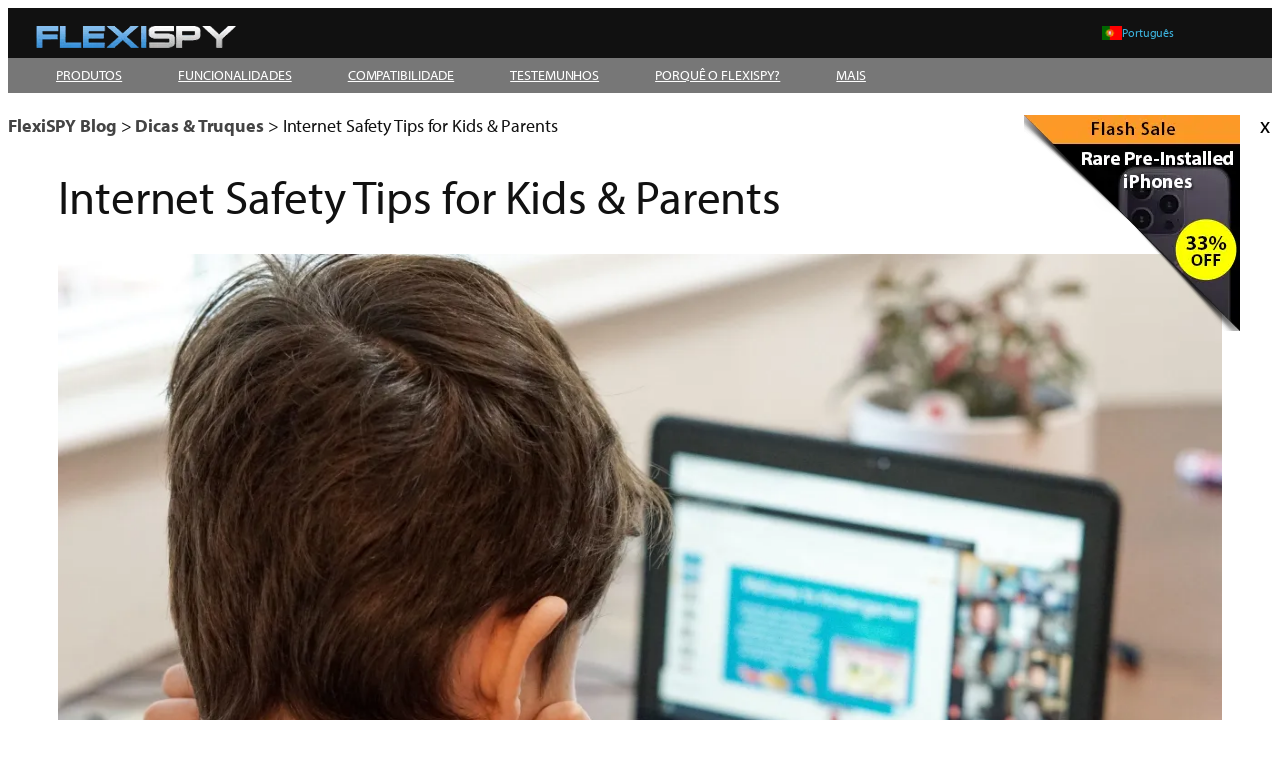

--- FILE ---
content_type: text/html; charset=UTF-8
request_url: https://blog.flexispy.com/pt-br/internet-safety-tips-for-kids-parents/
body_size: 31161
content:
<!DOCTYPE html>
<html lang="pt-br">
<head>
	<meta charset="UTF-8" />
	<meta name="viewport" content="width=device-width, initial-scale=1" />
<meta name='robots' content='index, follow, max-image-preview:large, max-snippet:-1, max-video-preview:-1' />
<link rel="alternate" hreflang="en" href="https://blog.flexispy.com/internet-safety-tips-for-kids-parents/" />
<link rel="alternate" hreflang="es" href="https://blog.flexispy.com/es/internet-safety-tips-for-kids-parents/" />
<link rel="alternate" hreflang="zh" href="https://blog.flexispy.com/zh-hans/internet-safety-tips-for-kids-parents/" />
<link rel="alternate" hreflang="de-de" href="https://blog.flexispy.com/de/internet-safety-tips-for-kids-parents/" />
<link rel="alternate" hreflang="it-it" href="https://blog.flexispy.com/it/internet-safety-tips-for-kids-parents/" />
<link rel="alternate" hreflang="ru" href="https://blog.flexispy.com/ru/internet-safety-tips-for-kids-parents/" />
<link rel="alternate" hreflang="ko-kr" href="https://blog.flexispy.com/ko/internet-safety-tips-for-kids-parents/" />
<link rel="alternate" hreflang="pt-br" href="https://blog.flexispy.com/pt-br/internet-safety-tips-for-kids-parents/" />
<link rel="alternate" hreflang="th" href="https://blog.flexispy.com/th/internet-safety-tips-for-kids-parents/" />
<link rel="alternate" hreflang="tr" href="https://blog.flexispy.com/tr/internet-safety-tips-for-kids-parents/" />
<link rel="alternate" hreflang="fr-fr" href="https://blog.flexispy.com/fr/internet-safety-tips-for-kids-parents/" />
<link rel="alternate" hreflang="ar" href="https://blog.flexispy.com/ar/internet-safety-tips-for-kids-parents/" />
<link rel="alternate" hreflang="x-default" href="https://blog.flexispy.com/internet-safety-tips-for-kids-parents/" />

	<!-- This site is optimized with the Yoast SEO plugin v26.8 - https://yoast.com/product/yoast-seo-wordpress/ -->
	<meta name="description" content="How do you keep your children safe in today&#039;s online world? Here are the top Internet Safety Tips for Kids &amp; Parents from FlexiSPY™" />
	<link rel="canonical" href="https://blog.flexispy.com/internet-safety-tips-for-kids-parents/" />
	<meta property="og:locale" content="pt_BR" />
	<meta property="og:type" content="article" />
	<meta property="og:title" content="Internet Safety Tips for Kids &amp; Parents - FlexiSPY Blog" />
	<meta property="og:description" content="How do you keep your children safe in today&#039;s online world? Here are the top Internet Safety Tips for Kids &amp; Parents from FlexiSPY™" />
	<meta property="og:url" content="https://blog.flexispy.com/internet-safety-tips-for-kids-parents/" />
	<meta property="og:site_name" content="FlexiSPY Blog" />
	<meta property="article:publisher" content="https://www.facebook.com/flexispy" />
	<meta property="article:published_time" content="2021-12-22T04:28:13+00:00" />
	<meta property="article:modified_time" content="2021-12-23T04:42:52+00:00" />
	<meta property="og:image" content="https://i0.wp.com/blog.flexispy.com/wp-content/uploads/2021/12/thomas-park-6MePtA9EVDA-unsplash-scaled.jpg?fit=2560%2C1706&ssl=1" />
	<meta property="og:image:width" content="2560" />
	<meta property="og:image:height" content="1706" />
	<meta property="og:image:type" content="image/jpeg" />
	<meta name="author" content="Mark" />
	<meta name="twitter:card" content="summary_large_image" />
	<meta name="twitter:creator" content="@FlexiSPYLtd" />
	<meta name="twitter:site" content="@FlexiSPYLtd" />
	<meta name="twitter:label1" content="Escrito por" />
	<meta name="twitter:data1" content="Mark" />
	<meta name="twitter:label2" content="Est. tempo de leitura" />
	<meta name="twitter:data2" content="6 minutos" />
	<script type="application/ld+json" class="yoast-schema-graph">{"@context":"https://schema.org","@graph":[{"@type":"Article","@id":"https://blog.flexispy.com/internet-safety-tips-for-kids-parents/#article","isPartOf":{"@id":"https://blog.flexispy.com/internet-safety-tips-for-kids-parents/"},"author":{"name":"Mark","@id":"https://blog.flexispy.com/#/schema/person/9bff32aac65d5f136cadd7d623e29aba"},"headline":"Internet Safety Tips for Kids &#038; Parents","datePublished":"2021-12-22T04:28:13+00:00","dateModified":"2021-12-23T04:42:52+00:00","mainEntityOfPage":{"@id":"https://blog.flexispy.com/internet-safety-tips-for-kids-parents/"},"wordCount":1224,"commentCount":0,"publisher":{"@id":"https://blog.flexispy.com/#organization"},"image":{"@id":"https://blog.flexispy.com/internet-safety-tips-for-kids-parents/#primaryimage"},"thumbnailUrl":"https://i0.wp.com/blog.flexispy.com/wp-content/uploads/2021/12/thomas-park-6MePtA9EVDA-unsplash-scaled.jpg?fit=2560%2C1706&ssl=1","articleSection":["Dicas &amp; Truques"],"inLanguage":"pt-BR","potentialAction":[{"@type":"CommentAction","name":"Comment","target":["https://blog.flexispy.com/internet-safety-tips-for-kids-parents/#respond"]}]},{"@type":"WebPage","@id":"https://blog.flexispy.com/internet-safety-tips-for-kids-parents/","url":"https://blog.flexispy.com/internet-safety-tips-for-kids-parents/","name":"Internet Safety Tips for Kids & Parents - FlexiSPY Blog","isPartOf":{"@id":"https://blog.flexispy.com/#website"},"primaryImageOfPage":{"@id":"https://blog.flexispy.com/internet-safety-tips-for-kids-parents/#primaryimage"},"image":{"@id":"https://blog.flexispy.com/internet-safety-tips-for-kids-parents/#primaryimage"},"thumbnailUrl":"https://i0.wp.com/blog.flexispy.com/wp-content/uploads/2021/12/thomas-park-6MePtA9EVDA-unsplash-scaled.jpg?fit=2560%2C1706&ssl=1","datePublished":"2021-12-22T04:28:13+00:00","dateModified":"2021-12-23T04:42:52+00:00","description":"How do you keep your children safe in today's online world? Here are the top Internet Safety Tips for Kids & Parents from FlexiSPY™","inLanguage":"pt-BR","potentialAction":[{"@type":"ReadAction","target":["https://blog.flexispy.com/internet-safety-tips-for-kids-parents/"]}]},{"@type":"ImageObject","inLanguage":"pt-BR","@id":"https://blog.flexispy.com/internet-safety-tips-for-kids-parents/#primaryimage","url":"https://i0.wp.com/blog.flexispy.com/wp-content/uploads/2021/12/thomas-park-6MePtA9EVDA-unsplash-scaled.jpg?fit=2560%2C1706&ssl=1","contentUrl":"https://i0.wp.com/blog.flexispy.com/wp-content/uploads/2021/12/thomas-park-6MePtA9EVDA-unsplash-scaled.jpg?fit=2560%2C1706&ssl=1","width":2560,"height":1706,"caption":"Internet and online safety tips for parents and kids"},{"@type":"WebSite","@id":"https://blog.flexispy.com/#website","url":"https://blog.flexispy.com/","name":"FlexiSPY Blog","description":"Revealing Secrets Since 2005!","publisher":{"@id":"https://blog.flexispy.com/#organization"},"potentialAction":[{"@type":"SearchAction","target":{"@type":"EntryPoint","urlTemplate":"https://blog.flexispy.com/?s={search_term_string}"},"query-input":{"@type":"PropertyValueSpecification","valueRequired":true,"valueName":"search_term_string"}}],"inLanguage":"pt-BR"},{"@type":"Organization","@id":"https://blog.flexispy.com/#organization","name":"FlexiSPY","url":"https://blog.flexispy.com/","logo":{"@type":"ImageObject","inLanguage":"pt-BR","@id":"https://blog.flexispy.com/#/schema/logo/image/","url":"https://i0.wp.com/blog.flexispy.com/wp-content/uploads/2015/04/10011527_655562404480886_237934755_n.png?fit=250%2C250&ssl=1","contentUrl":"https://i0.wp.com/blog.flexispy.com/wp-content/uploads/2015/04/10011527_655562404480886_237934755_n.png?fit=250%2C250&ssl=1","width":250,"height":250,"caption":"FlexiSPY"},"image":{"@id":"https://blog.flexispy.com/#/schema/logo/image/"},"sameAs":["https://www.facebook.com/flexispy","https://x.com/FlexiSPYLtd"]},{"@type":"Person","@id":"https://blog.flexispy.com/#/schema/person/9bff32aac65d5f136cadd7d623e29aba","name":"Mark","image":{"@type":"ImageObject","inLanguage":"pt-BR","@id":"https://blog.flexispy.com/#/schema/person/image/","url":"https://secure.gravatar.com/avatar/84263129d1d0ff5e8b833e9c7bfa2fc663488dc5685385ab9abc3e29883e5568?s=96&d=blank&r=g","contentUrl":"https://secure.gravatar.com/avatar/84263129d1d0ff5e8b833e9c7bfa2fc663488dc5685385ab9abc3e29883e5568?s=96&d=blank&r=g","caption":"Mark"},"url":"https://blog.flexispy.com/pt-br/author/mark/"}]}</script>
	<!-- / Yoast SEO plugin. -->


<title>Internet Safety Tips for Kids &amp; Parents - FlexiSPY Blog</title>
<link rel='preconnect' href='//i0.wp.com' />
<link rel="alternate" type="application/rss+xml" title="Feed para FlexiSPY Blog &raquo;" href="https://blog.flexispy.com/pt-br/feed/" />
<link rel="alternate" type="application/rss+xml" title="Feed de comentários para FlexiSPY Blog &raquo;" href="https://blog.flexispy.com/pt-br/comments/feed/" />
<link rel="alternate" type="application/rss+xml" title="Feed de comentários para FlexiSPY Blog &raquo; Internet Safety Tips for Kids &#038; Parents" href="https://blog.flexispy.com/pt-br/internet-safety-tips-for-kids-parents/feed/" />
<link rel="alternate" title="oEmbed (JSON)" type="application/json+oembed" href="https://blog.flexispy.com/pt-br/wp-json/oembed/1.0/embed?url=https%3A%2F%2Fblog.flexispy.com%2Fpt-br%2Finternet-safety-tips-for-kids-parents%2F" />
<link rel="alternate" title="oEmbed (XML)" type="text/xml+oembed" href="https://blog.flexispy.com/pt-br/wp-json/oembed/1.0/embed?url=https%3A%2F%2Fblog.flexispy.com%2Fpt-br%2Finternet-safety-tips-for-kids-parents%2F&#038;format=xml" />
<link rel='stylesheet' id='all-css-32c3c3fc9f7e999e5642158141ca9397' href='https://blog.flexispy.com/wp-content/boost-cache/static/2b4b1a2d18.min.css' type='text/css' media='all' />
<style id='wpml-menu-item-0-inline-css'>
.wpml-ls-slot-59, .wpml-ls-slot-59 a, .wpml-ls-slot-59 a:visited{background-color:#383838;}.wpml-ls-slot-59:hover, .wpml-ls-slot-59:hover a, .wpml-ls-slot-59 a:hover{background-color:#333333;}.wpml-ls-slot-59.wpml-ls-current-language, .wpml-ls-slot-59.wpml-ls-current-language a, .wpml-ls-slot-59.wpml-ls-current-language a:visited{background-color:#000000;}.wpml-ls-slot-59.wpml-ls-current-language:hover, .wpml-ls-slot-59.wpml-ls-current-language:hover a, .wpml-ls-slot-59.wpml-ls-current-language a:hover{background-color:#000000;}.wpml-ls-slot-59.wpml-ls-current-language .wpml-ls-slot-59, .wpml-ls-slot-59.wpml-ls-current-language .wpml-ls-slot-59 a, .wpml-ls-slot-59.wpml-ls-current-language .wpml-ls-slot-59 a:visited{background-color:#383838;}.wpml-ls-slot-59.wpml-ls-current-language .wpml-ls-slot-59:hover, .wpml-ls-slot-59.wpml-ls-current-language .wpml-ls-slot-59:hover a, .wpml-ls-slot-59.wpml-ls-current-language .wpml-ls-slot-59 a:hover {background-color:#333333;}
/*# sourceURL=wpml-menu-item-0-inline-css */
</style>
<style id='wp-img-auto-sizes-contain-inline-css'>
img:is([sizes=auto i],[sizes^="auto," i]){contain-intrinsic-size:3000px 1500px}
/*# sourceURL=wp-img-auto-sizes-contain-inline-css */
</style>
<style id='wp-block-image-inline-css'>
.wp-block-image>a,.wp-block-image>figure>a{display:inline-block}.wp-block-image img{box-sizing:border-box;height:auto;max-width:100%;vertical-align:bottom}@media not (prefers-reduced-motion){.wp-block-image img.hide{visibility:hidden}.wp-block-image img.show{animation:show-content-image .4s}}.wp-block-image[style*=border-radius] img,.wp-block-image[style*=border-radius]>a{border-radius:inherit}.wp-block-image.has-custom-border img{box-sizing:border-box}.wp-block-image.aligncenter{text-align:center}.wp-block-image.alignfull>a,.wp-block-image.alignwide>a{width:100%}.wp-block-image.alignfull img,.wp-block-image.alignwide img{height:auto;width:100%}.wp-block-image .aligncenter,.wp-block-image .alignleft,.wp-block-image .alignright,.wp-block-image.aligncenter,.wp-block-image.alignleft,.wp-block-image.alignright{display:table}.wp-block-image .aligncenter>figcaption,.wp-block-image .alignleft>figcaption,.wp-block-image .alignright>figcaption,.wp-block-image.aligncenter>figcaption,.wp-block-image.alignleft>figcaption,.wp-block-image.alignright>figcaption{caption-side:bottom;display:table-caption}.wp-block-image .alignleft{float:left;margin:.5em 1em .5em 0}.wp-block-image .alignright{float:right;margin:.5em 0 .5em 1em}.wp-block-image .aligncenter{margin-left:auto;margin-right:auto}.wp-block-image :where(figcaption){margin-bottom:1em;margin-top:.5em}.wp-block-image.is-style-circle-mask img{border-radius:9999px}@supports ((-webkit-mask-image:none) or (mask-image:none)) or (-webkit-mask-image:none){.wp-block-image.is-style-circle-mask img{border-radius:0;-webkit-mask-image:url('data:image/svg+xml;utf8,<svg viewBox="0 0 100 100" xmlns="http://www.w3.org/2000/svg"><circle cx="50" cy="50" r="50"/></svg>');mask-image:url('data:image/svg+xml;utf8,<svg viewBox="0 0 100 100" xmlns="http://www.w3.org/2000/svg"><circle cx="50" cy="50" r="50"/></svg>');mask-mode:alpha;-webkit-mask-position:center;mask-position:center;-webkit-mask-repeat:no-repeat;mask-repeat:no-repeat;-webkit-mask-size:contain;mask-size:contain}}:root :where(.wp-block-image.is-style-rounded img,.wp-block-image .is-style-rounded img){border-radius:9999px}.wp-block-image figure{margin:0}.wp-lightbox-container{display:flex;flex-direction:column;position:relative}.wp-lightbox-container img{cursor:zoom-in}.wp-lightbox-container img:hover+button{opacity:1}.wp-lightbox-container button{align-items:center;backdrop-filter:blur(16px) saturate(180%);background-color:#5a5a5a40;border:none;border-radius:4px;cursor:zoom-in;display:flex;height:20px;justify-content:center;opacity:0;padding:0;position:absolute;right:16px;text-align:center;top:16px;width:20px;z-index:100}@media not (prefers-reduced-motion){.wp-lightbox-container button{transition:opacity .2s ease}}.wp-lightbox-container button:focus-visible{outline:3px auto #5a5a5a40;outline:3px auto -webkit-focus-ring-color;outline-offset:3px}.wp-lightbox-container button:hover{cursor:pointer;opacity:1}.wp-lightbox-container button:focus{opacity:1}.wp-lightbox-container button:focus,.wp-lightbox-container button:hover,.wp-lightbox-container button:not(:hover):not(:active):not(.has-background){background-color:#5a5a5a40;border:none}.wp-lightbox-overlay{box-sizing:border-box;cursor:zoom-out;height:100vh;left:0;overflow:hidden;position:fixed;top:0;visibility:hidden;width:100%;z-index:100000}.wp-lightbox-overlay .close-button{align-items:center;cursor:pointer;display:flex;justify-content:center;min-height:40px;min-width:40px;padding:0;position:absolute;right:calc(env(safe-area-inset-right) + 16px);top:calc(env(safe-area-inset-top) + 16px);z-index:5000000}.wp-lightbox-overlay .close-button:focus,.wp-lightbox-overlay .close-button:hover,.wp-lightbox-overlay .close-button:not(:hover):not(:active):not(.has-background){background:none;border:none}.wp-lightbox-overlay .lightbox-image-container{height:var(--wp--lightbox-container-height);left:50%;overflow:hidden;position:absolute;top:50%;transform:translate(-50%,-50%);transform-origin:top left;width:var(--wp--lightbox-container-width);z-index:9999999999}.wp-lightbox-overlay .wp-block-image{align-items:center;box-sizing:border-box;display:flex;height:100%;justify-content:center;margin:0;position:relative;transform-origin:0 0;width:100%;z-index:3000000}.wp-lightbox-overlay .wp-block-image img{height:var(--wp--lightbox-image-height);min-height:var(--wp--lightbox-image-height);min-width:var(--wp--lightbox-image-width);width:var(--wp--lightbox-image-width)}.wp-lightbox-overlay .wp-block-image figcaption{display:none}.wp-lightbox-overlay button{background:none;border:none}.wp-lightbox-overlay .scrim{background-color:#fff;height:100%;opacity:.9;position:absolute;width:100%;z-index:2000000}.wp-lightbox-overlay.active{visibility:visible}@media not (prefers-reduced-motion){.wp-lightbox-overlay.active{animation:turn-on-visibility .25s both}.wp-lightbox-overlay.active img{animation:turn-on-visibility .35s both}.wp-lightbox-overlay.show-closing-animation:not(.active){animation:turn-off-visibility .35s both}.wp-lightbox-overlay.show-closing-animation:not(.active) img{animation:turn-off-visibility .25s both}.wp-lightbox-overlay.zoom.active{animation:none;opacity:1;visibility:visible}.wp-lightbox-overlay.zoom.active .lightbox-image-container{animation:lightbox-zoom-in .4s}.wp-lightbox-overlay.zoom.active .lightbox-image-container img{animation:none}.wp-lightbox-overlay.zoom.active .scrim{animation:turn-on-visibility .4s forwards}.wp-lightbox-overlay.zoom.show-closing-animation:not(.active){animation:none}.wp-lightbox-overlay.zoom.show-closing-animation:not(.active) .lightbox-image-container{animation:lightbox-zoom-out .4s}.wp-lightbox-overlay.zoom.show-closing-animation:not(.active) .lightbox-image-container img{animation:none}.wp-lightbox-overlay.zoom.show-closing-animation:not(.active) .scrim{animation:turn-off-visibility .4s forwards}}@keyframes show-content-image{0%{visibility:hidden}99%{visibility:hidden}to{visibility:visible}}@keyframes turn-on-visibility{0%{opacity:0}to{opacity:1}}@keyframes turn-off-visibility{0%{opacity:1;visibility:visible}99%{opacity:0;visibility:visible}to{opacity:0;visibility:hidden}}@keyframes lightbox-zoom-in{0%{transform:translate(calc((-100vw + var(--wp--lightbox-scrollbar-width))/2 + var(--wp--lightbox-initial-left-position)),calc(-50vh + var(--wp--lightbox-initial-top-position))) scale(var(--wp--lightbox-scale))}to{transform:translate(-50%,-50%) scale(1)}}@keyframes lightbox-zoom-out{0%{transform:translate(-50%,-50%) scale(1);visibility:visible}99%{visibility:visible}to{transform:translate(calc((-100vw + var(--wp--lightbox-scrollbar-width))/2 + var(--wp--lightbox-initial-left-position)),calc(-50vh + var(--wp--lightbox-initial-top-position))) scale(var(--wp--lightbox-scale));visibility:hidden}}
/*# sourceURL=https://blog.flexispy.com/wp-includes/blocks/image/style.min.css */
</style>
<style id='wp-block-group-inline-css'>
.wp-block-group{box-sizing:border-box}:where(.wp-block-group.wp-block-group-is-layout-constrained){position:relative}
/*# sourceURL=https://blog.flexispy.com/wp-includes/blocks/group/style.min.css */
</style>
<style id='wp-block-navigation-link-inline-css'>
.wp-block-navigation .wp-block-navigation-item__label{overflow-wrap:break-word}.wp-block-navigation .wp-block-navigation-item__description{display:none}.link-ui-tools{outline:1px solid #f0f0f0;padding:8px}.link-ui-block-inserter{padding-top:8px}.link-ui-block-inserter__back{margin-left:8px;text-transform:uppercase}
/*# sourceURL=https://blog.flexispy.com/wp-includes/blocks/navigation-link/style.min.css */
</style>
<style id='wp-block-paragraph-inline-css'>
.is-small-text{font-size:.875em}.is-regular-text{font-size:1em}.is-large-text{font-size:2.25em}.is-larger-text{font-size:3em}.has-drop-cap:not(:focus):first-letter{float:left;font-size:8.4em;font-style:normal;font-weight:100;line-height:.68;margin:.05em .1em 0 0;text-transform:uppercase}body.rtl .has-drop-cap:not(:focus):first-letter{float:none;margin-left:.1em}p.has-drop-cap.has-background{overflow:hidden}:root :where(p.has-background){padding:1.25em 2.375em}:where(p.has-text-color:not(.has-link-color)) a{color:inherit}p.has-text-align-left[style*="writing-mode:vertical-lr"],p.has-text-align-right[style*="writing-mode:vertical-rl"]{rotate:180deg}
/*# sourceURL=https://blog.flexispy.com/wp-includes/blocks/paragraph/style.min.css */
</style>
<style id='wp-block-separator-inline-css'>
@charset "UTF-8";.wp-block-separator{border:none;border-top:2px solid}:root :where(.wp-block-separator.is-style-dots){height:auto;line-height:1;text-align:center}:root :where(.wp-block-separator.is-style-dots):before{color:currentColor;content:"···";font-family:serif;font-size:1.5em;letter-spacing:2em;padding-left:2em}.wp-block-separator.is-style-dots{background:none!important;border:none!important}
/*# sourceURL=https://blog.flexispy.com/wp-includes/blocks/separator/style.min.css */
</style>
<style id='wp-block-columns-inline-css'>
.wp-block-columns{box-sizing:border-box;display:flex;flex-wrap:wrap!important}@media (min-width:782px){.wp-block-columns{flex-wrap:nowrap!important}}.wp-block-columns{align-items:normal!important}.wp-block-columns.are-vertically-aligned-top{align-items:flex-start}.wp-block-columns.are-vertically-aligned-center{align-items:center}.wp-block-columns.are-vertically-aligned-bottom{align-items:flex-end}@media (max-width:781px){.wp-block-columns:not(.is-not-stacked-on-mobile)>.wp-block-column{flex-basis:100%!important}}@media (min-width:782px){.wp-block-columns:not(.is-not-stacked-on-mobile)>.wp-block-column{flex-basis:0;flex-grow:1}.wp-block-columns:not(.is-not-stacked-on-mobile)>.wp-block-column[style*=flex-basis]{flex-grow:0}}.wp-block-columns.is-not-stacked-on-mobile{flex-wrap:nowrap!important}.wp-block-columns.is-not-stacked-on-mobile>.wp-block-column{flex-basis:0;flex-grow:1}.wp-block-columns.is-not-stacked-on-mobile>.wp-block-column[style*=flex-basis]{flex-grow:0}:where(.wp-block-columns){margin-bottom:1.75em}:where(.wp-block-columns.has-background){padding:1.25em 2.375em}.wp-block-column{flex-grow:1;min-width:0;overflow-wrap:break-word;word-break:break-word}.wp-block-column.is-vertically-aligned-top{align-self:flex-start}.wp-block-column.is-vertically-aligned-center{align-self:center}.wp-block-column.is-vertically-aligned-bottom{align-self:flex-end}.wp-block-column.is-vertically-aligned-stretch{align-self:stretch}.wp-block-column.is-vertically-aligned-bottom,.wp-block-column.is-vertically-aligned-center,.wp-block-column.is-vertically-aligned-top{width:100%}
/*# sourceURL=https://blog.flexispy.com/wp-includes/blocks/columns/style.min.css */
</style>
<style id='wp-block-post-title-inline-css'>
.wp-block-post-title{box-sizing:border-box;word-break:break-word}.wp-block-post-title :where(a){display:inline-block;font-family:inherit;font-size:inherit;font-style:inherit;font-weight:inherit;letter-spacing:inherit;line-height:inherit;text-decoration:inherit}
/*# sourceURL=https://blog.flexispy.com/wp-includes/blocks/post-title/style.min.css */
</style>
<style id='wp-block-post-featured-image-inline-css'>
.wp-block-post-featured-image{margin-left:0;margin-right:0}.wp-block-post-featured-image a{display:block;height:100%}.wp-block-post-featured-image :where(img){box-sizing:border-box;height:auto;max-width:100%;vertical-align:bottom;width:100%}.wp-block-post-featured-image.alignfull img,.wp-block-post-featured-image.alignwide img{width:100%}.wp-block-post-featured-image .wp-block-post-featured-image__overlay.has-background-dim{background-color:#000;inset:0;position:absolute}.wp-block-post-featured-image{position:relative}.wp-block-post-featured-image .wp-block-post-featured-image__overlay.has-background-gradient{background-color:initial}.wp-block-post-featured-image .wp-block-post-featured-image__overlay.has-background-dim-0{opacity:0}.wp-block-post-featured-image .wp-block-post-featured-image__overlay.has-background-dim-10{opacity:.1}.wp-block-post-featured-image .wp-block-post-featured-image__overlay.has-background-dim-20{opacity:.2}.wp-block-post-featured-image .wp-block-post-featured-image__overlay.has-background-dim-30{opacity:.3}.wp-block-post-featured-image .wp-block-post-featured-image__overlay.has-background-dim-40{opacity:.4}.wp-block-post-featured-image .wp-block-post-featured-image__overlay.has-background-dim-50{opacity:.5}.wp-block-post-featured-image .wp-block-post-featured-image__overlay.has-background-dim-60{opacity:.6}.wp-block-post-featured-image .wp-block-post-featured-image__overlay.has-background-dim-70{opacity:.7}.wp-block-post-featured-image .wp-block-post-featured-image__overlay.has-background-dim-80{opacity:.8}.wp-block-post-featured-image .wp-block-post-featured-image__overlay.has-background-dim-90{opacity:.9}.wp-block-post-featured-image .wp-block-post-featured-image__overlay.has-background-dim-100{opacity:1}.wp-block-post-featured-image:where(.alignleft,.alignright){width:100%}
/*# sourceURL=https://blog.flexispy.com/wp-includes/blocks/post-featured-image/style.min.css */
</style>
<style id='wp-block-post-author-name-inline-css'>
.wp-block-post-author-name{box-sizing:border-box}
/*# sourceURL=https://blog.flexispy.com/wp-includes/blocks/post-author-name/style.min.css */
</style>
<style id='wp-block-post-terms-inline-css'>
.wp-block-post-terms{box-sizing:border-box}.wp-block-post-terms .wp-block-post-terms__separator{white-space:pre-wrap}
/*# sourceURL=https://blog.flexispy.com/wp-includes/blocks/post-terms/style.min.css */
</style>
<style id='wp-block-heading-inline-css'>
h1:where(.wp-block-heading).has-background,h2:where(.wp-block-heading).has-background,h3:where(.wp-block-heading).has-background,h4:where(.wp-block-heading).has-background,h5:where(.wp-block-heading).has-background,h6:where(.wp-block-heading).has-background{padding:1.25em 2.375em}h1.has-text-align-left[style*=writing-mode]:where([style*=vertical-lr]),h1.has-text-align-right[style*=writing-mode]:where([style*=vertical-rl]),h2.has-text-align-left[style*=writing-mode]:where([style*=vertical-lr]),h2.has-text-align-right[style*=writing-mode]:where([style*=vertical-rl]),h3.has-text-align-left[style*=writing-mode]:where([style*=vertical-lr]),h3.has-text-align-right[style*=writing-mode]:where([style*=vertical-rl]),h4.has-text-align-left[style*=writing-mode]:where([style*=vertical-lr]),h4.has-text-align-right[style*=writing-mode]:where([style*=vertical-rl]),h5.has-text-align-left[style*=writing-mode]:where([style*=vertical-lr]),h5.has-text-align-right[style*=writing-mode]:where([style*=vertical-rl]),h6.has-text-align-left[style*=writing-mode]:where([style*=vertical-lr]),h6.has-text-align-right[style*=writing-mode]:where([style*=vertical-rl]){rotate:180deg}
/*# sourceURL=https://blog.flexispy.com/wp-includes/blocks/heading/style.min.css */
</style>
<style id='wp-block-post-content-inline-css'>
.wp-block-post-content{display:flow-root}
/*# sourceURL=https://blog.flexispy.com/wp-includes/blocks/post-content/style.min.css */
</style>
<style id='wp-block-post-navigation-link-inline-css'>
.wp-block-post-navigation-link .wp-block-post-navigation-link__arrow-previous{display:inline-block;margin-right:1ch}.wp-block-post-navigation-link .wp-block-post-navigation-link__arrow-previous:not(.is-arrow-chevron){transform:scaleX(1)}.wp-block-post-navigation-link .wp-block-post-navigation-link__arrow-next{display:inline-block;margin-left:1ch}.wp-block-post-navigation-link .wp-block-post-navigation-link__arrow-next:not(.is-arrow-chevron){transform:scaleX(1)}.wp-block-post-navigation-link.has-text-align-left[style*="writing-mode: vertical-lr"],.wp-block-post-navigation-link.has-text-align-right[style*="writing-mode: vertical-rl"]{rotate:180deg}
/*# sourceURL=https://blog.flexispy.com/wp-includes/blocks/post-navigation-link/style.min.css */
</style>
<style id='wp-block-post-comments-form-inline-css'>
:where(.wp-block-post-comments-form input:not([type=submit])),:where(.wp-block-post-comments-form textarea){border:1px solid #949494;font-family:inherit;font-size:1em}:where(.wp-block-post-comments-form input:where(:not([type=submit]):not([type=checkbox]))),:where(.wp-block-post-comments-form textarea){padding:calc(.667em + 2px)}.wp-block-post-comments-form{box-sizing:border-box}.wp-block-post-comments-form[style*=font-weight] :where(.comment-reply-title){font-weight:inherit}.wp-block-post-comments-form[style*=font-family] :where(.comment-reply-title){font-family:inherit}.wp-block-post-comments-form[class*=-font-size] :where(.comment-reply-title),.wp-block-post-comments-form[style*=font-size] :where(.comment-reply-title){font-size:inherit}.wp-block-post-comments-form[style*=line-height] :where(.comment-reply-title){line-height:inherit}.wp-block-post-comments-form[style*=font-style] :where(.comment-reply-title){font-style:inherit}.wp-block-post-comments-form[style*=letter-spacing] :where(.comment-reply-title){letter-spacing:inherit}.wp-block-post-comments-form :where(input[type=submit]){box-shadow:none;cursor:pointer;display:inline-block;overflow-wrap:break-word;text-align:center}.wp-block-post-comments-form .comment-form input:not([type=submit]):not([type=checkbox]):not([type=hidden]),.wp-block-post-comments-form .comment-form textarea{box-sizing:border-box;display:block;width:100%}.wp-block-post-comments-form .comment-form-author label,.wp-block-post-comments-form .comment-form-email label,.wp-block-post-comments-form .comment-form-url label{display:block;margin-bottom:.25em}.wp-block-post-comments-form .comment-form-cookies-consent{display:flex;gap:.25em}.wp-block-post-comments-form .comment-form-cookies-consent #wp-comment-cookies-consent{margin-top:.35em}.wp-block-post-comments-form .comment-reply-title{margin-bottom:0}.wp-block-post-comments-form .comment-reply-title :where(small){font-size:var(--wp--preset--font-size--medium,smaller);margin-left:.5em}
/*# sourceURL=https://blog.flexispy.com/wp-includes/blocks/post-comments-form/style.min.css */
</style>
<style id='wp-block-buttons-inline-css'>
.wp-block-buttons{box-sizing:border-box}.wp-block-buttons.is-vertical{flex-direction:column}.wp-block-buttons.is-vertical>.wp-block-button:last-child{margin-bottom:0}.wp-block-buttons>.wp-block-button{display:inline-block;margin:0}.wp-block-buttons.is-content-justification-left{justify-content:flex-start}.wp-block-buttons.is-content-justification-left.is-vertical{align-items:flex-start}.wp-block-buttons.is-content-justification-center{justify-content:center}.wp-block-buttons.is-content-justification-center.is-vertical{align-items:center}.wp-block-buttons.is-content-justification-right{justify-content:flex-end}.wp-block-buttons.is-content-justification-right.is-vertical{align-items:flex-end}.wp-block-buttons.is-content-justification-space-between{justify-content:space-between}.wp-block-buttons.aligncenter{text-align:center}.wp-block-buttons:not(.is-content-justification-space-between,.is-content-justification-right,.is-content-justification-left,.is-content-justification-center) .wp-block-button.aligncenter{margin-left:auto;margin-right:auto;width:100%}.wp-block-buttons[style*=text-decoration] .wp-block-button,.wp-block-buttons[style*=text-decoration] .wp-block-button__link{text-decoration:inherit}.wp-block-buttons.has-custom-font-size .wp-block-button__link{font-size:inherit}.wp-block-buttons .wp-block-button__link{width:100%}.wp-block-button.aligncenter{text-align:center}
/*# sourceURL=https://blog.flexispy.com/wp-includes/blocks/buttons/style.min.css */
</style>
<style id='wp-block-button-inline-css'>
.wp-block-button__link{align-content:center;box-sizing:border-box;cursor:pointer;display:inline-block;height:100%;text-align:center;word-break:break-word}.wp-block-button__link.aligncenter{text-align:center}.wp-block-button__link.alignright{text-align:right}:where(.wp-block-button__link){border-radius:9999px;box-shadow:none;padding:calc(.667em + 2px) calc(1.333em + 2px);text-decoration:none}.wp-block-button[style*=text-decoration] .wp-block-button__link{text-decoration:inherit}.wp-block-buttons>.wp-block-button.has-custom-width{max-width:none}.wp-block-buttons>.wp-block-button.has-custom-width .wp-block-button__link{width:100%}.wp-block-buttons>.wp-block-button.has-custom-font-size .wp-block-button__link{font-size:inherit}.wp-block-buttons>.wp-block-button.wp-block-button__width-25{width:calc(25% - var(--wp--style--block-gap, .5em)*.75)}.wp-block-buttons>.wp-block-button.wp-block-button__width-50{width:calc(50% - var(--wp--style--block-gap, .5em)*.5)}.wp-block-buttons>.wp-block-button.wp-block-button__width-75{width:calc(75% - var(--wp--style--block-gap, .5em)*.25)}.wp-block-buttons>.wp-block-button.wp-block-button__width-100{flex-basis:100%;width:100%}.wp-block-buttons.is-vertical>.wp-block-button.wp-block-button__width-25{width:25%}.wp-block-buttons.is-vertical>.wp-block-button.wp-block-button__width-50{width:50%}.wp-block-buttons.is-vertical>.wp-block-button.wp-block-button__width-75{width:75%}.wp-block-button.is-style-squared,.wp-block-button__link.wp-block-button.is-style-squared{border-radius:0}.wp-block-button.no-border-radius,.wp-block-button__link.no-border-radius{border-radius:0!important}:root :where(.wp-block-button .wp-block-button__link.is-style-outline),:root :where(.wp-block-button.is-style-outline>.wp-block-button__link){border:2px solid;padding:.667em 1.333em}:root :where(.wp-block-button .wp-block-button__link.is-style-outline:not(.has-text-color)),:root :where(.wp-block-button.is-style-outline>.wp-block-button__link:not(.has-text-color)){color:currentColor}:root :where(.wp-block-button .wp-block-button__link.is-style-outline:not(.has-background)),:root :where(.wp-block-button.is-style-outline>.wp-block-button__link:not(.has-background)){background-color:initial;background-image:none}
/*# sourceURL=https://blog.flexispy.com/wp-includes/blocks/button/style.min.css */
</style>
<style id='wp-block-comments-inline-css'>
.wp-block-post-comments{box-sizing:border-box}.wp-block-post-comments .alignleft{float:left}.wp-block-post-comments .alignright{float:right}.wp-block-post-comments .navigation:after{clear:both;content:"";display:table}.wp-block-post-comments .commentlist{clear:both;list-style:none;margin:0;padding:0}.wp-block-post-comments .commentlist .comment{min-height:2.25em;padding-left:3.25em}.wp-block-post-comments .commentlist .comment p{font-size:1em;line-height:1.8;margin:1em 0}.wp-block-post-comments .commentlist .children{list-style:none;margin:0;padding:0}.wp-block-post-comments .comment-author{line-height:1.5}.wp-block-post-comments .comment-author .avatar{border-radius:1.5em;display:block;float:left;height:2.5em;margin-right:.75em;margin-top:.5em;width:2.5em}.wp-block-post-comments .comment-author cite{font-style:normal}.wp-block-post-comments .comment-meta{font-size:.875em;line-height:1.5}.wp-block-post-comments .comment-meta b{font-weight:400}.wp-block-post-comments .comment-meta .comment-awaiting-moderation{display:block;margin-bottom:1em;margin-top:1em}.wp-block-post-comments .comment-body .commentmetadata{font-size:.875em}.wp-block-post-comments .comment-form-author label,.wp-block-post-comments .comment-form-comment label,.wp-block-post-comments .comment-form-email label,.wp-block-post-comments .comment-form-url label{display:block;margin-bottom:.25em}.wp-block-post-comments .comment-form input:not([type=submit]):not([type=checkbox]),.wp-block-post-comments .comment-form textarea{box-sizing:border-box;display:block;width:100%}.wp-block-post-comments .comment-form-cookies-consent{display:flex;gap:.25em}.wp-block-post-comments .comment-form-cookies-consent #wp-comment-cookies-consent{margin-top:.35em}.wp-block-post-comments .comment-reply-title{margin-bottom:0}.wp-block-post-comments .comment-reply-title :where(small){font-size:var(--wp--preset--font-size--medium,smaller);margin-left:.5em}.wp-block-post-comments .reply{font-size:.875em;margin-bottom:1.4em}.wp-block-post-comments input:not([type=submit]),.wp-block-post-comments textarea{border:1px solid #949494;font-family:inherit;font-size:1em}.wp-block-post-comments input:not([type=submit]):not([type=checkbox]),.wp-block-post-comments textarea{padding:calc(.667em + 2px)}:where(.wp-block-post-comments input[type=submit]){border:none}.wp-block-comments{box-sizing:border-box}
/*# sourceURL=https://blog.flexispy.com/wp-includes/blocks/comments/style.min.css */
</style>
<style id='wp-block-post-date-inline-css'>
.wp-block-post-date{box-sizing:border-box}
/*# sourceURL=https://blog.flexispy.com/wp-includes/blocks/post-date/style.min.css */
</style>
<style id='wp-block-post-template-inline-css'>
.wp-block-post-template{box-sizing:border-box;list-style:none;margin-bottom:0;margin-top:0;max-width:100%;padding:0}.wp-block-post-template.is-flex-container{display:flex;flex-direction:row;flex-wrap:wrap;gap:1.25em}.wp-block-post-template.is-flex-container>li{margin:0;width:100%}@media (min-width:600px){.wp-block-post-template.is-flex-container.is-flex-container.columns-2>li{width:calc(50% - .625em)}.wp-block-post-template.is-flex-container.is-flex-container.columns-3>li{width:calc(33.33333% - .83333em)}.wp-block-post-template.is-flex-container.is-flex-container.columns-4>li{width:calc(25% - .9375em)}.wp-block-post-template.is-flex-container.is-flex-container.columns-5>li{width:calc(20% - 1em)}.wp-block-post-template.is-flex-container.is-flex-container.columns-6>li{width:calc(16.66667% - 1.04167em)}}@media (max-width:600px){.wp-block-post-template-is-layout-grid.wp-block-post-template-is-layout-grid.wp-block-post-template-is-layout-grid.wp-block-post-template-is-layout-grid{grid-template-columns:1fr}}.wp-block-post-template-is-layout-constrained>li>.alignright,.wp-block-post-template-is-layout-flow>li>.alignright{float:right;margin-inline-end:0;margin-inline-start:2em}.wp-block-post-template-is-layout-constrained>li>.alignleft,.wp-block-post-template-is-layout-flow>li>.alignleft{float:left;margin-inline-end:2em;margin-inline-start:0}.wp-block-post-template-is-layout-constrained>li>.aligncenter,.wp-block-post-template-is-layout-flow>li>.aligncenter{margin-inline-end:auto;margin-inline-start:auto}
/*# sourceURL=https://blog.flexispy.com/wp-includes/blocks/post-template/style.min.css */
</style>
<style id='wp-block-spacer-inline-css'>
.wp-block-spacer{clear:both}
/*# sourceURL=https://blog.flexispy.com/wp-includes/blocks/spacer/style.min.css */
</style>
<style id='wp-block-library-inline-css'>
:root{--wp-block-synced-color:#7a00df;--wp-block-synced-color--rgb:122,0,223;--wp-bound-block-color:var(--wp-block-synced-color);--wp-editor-canvas-background:#ddd;--wp-admin-theme-color:#007cba;--wp-admin-theme-color--rgb:0,124,186;--wp-admin-theme-color-darker-10:#006ba1;--wp-admin-theme-color-darker-10--rgb:0,107,160.5;--wp-admin-theme-color-darker-20:#005a87;--wp-admin-theme-color-darker-20--rgb:0,90,135;--wp-admin-border-width-focus:2px}@media (min-resolution:192dpi){:root{--wp-admin-border-width-focus:1.5px}}.wp-element-button{cursor:pointer}:root .has-very-light-gray-background-color{background-color:#eee}:root .has-very-dark-gray-background-color{background-color:#313131}:root .has-very-light-gray-color{color:#eee}:root .has-very-dark-gray-color{color:#313131}:root .has-vivid-green-cyan-to-vivid-cyan-blue-gradient-background{background:linear-gradient(135deg,#00d084,#0693e3)}:root .has-purple-crush-gradient-background{background:linear-gradient(135deg,#34e2e4,#4721fb 50%,#ab1dfe)}:root .has-hazy-dawn-gradient-background{background:linear-gradient(135deg,#faaca8,#dad0ec)}:root .has-subdued-olive-gradient-background{background:linear-gradient(135deg,#fafae1,#67a671)}:root .has-atomic-cream-gradient-background{background:linear-gradient(135deg,#fdd79a,#004a59)}:root .has-nightshade-gradient-background{background:linear-gradient(135deg,#330968,#31cdcf)}:root .has-midnight-gradient-background{background:linear-gradient(135deg,#020381,#2874fc)}:root{--wp--preset--font-size--normal:16px;--wp--preset--font-size--huge:42px}.has-regular-font-size{font-size:1em}.has-larger-font-size{font-size:2.625em}.has-normal-font-size{font-size:var(--wp--preset--font-size--normal)}.has-huge-font-size{font-size:var(--wp--preset--font-size--huge)}.has-text-align-center{text-align:center}.has-text-align-left{text-align:left}.has-text-align-right{text-align:right}.has-fit-text{white-space:nowrap!important}#end-resizable-editor-section{display:none}.aligncenter{clear:both}.items-justified-left{justify-content:flex-start}.items-justified-center{justify-content:center}.items-justified-right{justify-content:flex-end}.items-justified-space-between{justify-content:space-between}.screen-reader-text{border:0;clip-path:inset(50%);height:1px;margin:-1px;overflow:hidden;padding:0;position:absolute;width:1px;word-wrap:normal!important}.screen-reader-text:focus{background-color:#ddd;clip-path:none;color:#444;display:block;font-size:1em;height:auto;left:5px;line-height:normal;padding:15px 23px 14px;text-decoration:none;top:5px;width:auto;z-index:100000}html :where(.has-border-color){border-style:solid}html :where([style*=border-top-color]){border-top-style:solid}html :where([style*=border-right-color]){border-right-style:solid}html :where([style*=border-bottom-color]){border-bottom-style:solid}html :where([style*=border-left-color]){border-left-style:solid}html :where([style*=border-width]){border-style:solid}html :where([style*=border-top-width]){border-top-style:solid}html :where([style*=border-right-width]){border-right-style:solid}html :where([style*=border-bottom-width]){border-bottom-style:solid}html :where([style*=border-left-width]){border-left-style:solid}html :where(img[class*=wp-image-]){height:auto;max-width:100%}:where(figure){margin:0 0 1em}html :where(.is-position-sticky){--wp-admin--admin-bar--position-offset:var(--wp-admin--admin-bar--height,0px)}@media screen and (max-width:600px){html :where(.is-position-sticky){--wp-admin--admin-bar--position-offset:0px}}
/*# sourceURL=/wp-includes/css/dist/block-library/common.min.css */
</style>
<style id='global-styles-inline-css'>
:root{--wp--preset--aspect-ratio--square: 1;--wp--preset--aspect-ratio--4-3: 4/3;--wp--preset--aspect-ratio--3-4: 3/4;--wp--preset--aspect-ratio--3-2: 3/2;--wp--preset--aspect-ratio--2-3: 2/3;--wp--preset--aspect-ratio--16-9: 16/9;--wp--preset--aspect-ratio--9-16: 9/16;--wp--preset--color--black: #000000;--wp--preset--color--cyan-bluish-gray: #abb8c3;--wp--preset--color--white: #ffffff;--wp--preset--color--pale-pink: #f78da7;--wp--preset--color--vivid-red: #cf2e2e;--wp--preset--color--luminous-vivid-orange: #ff6900;--wp--preset--color--luminous-vivid-amber: #fcb900;--wp--preset--color--light-green-cyan: #7bdcb5;--wp--preset--color--vivid-green-cyan: #00d084;--wp--preset--color--pale-cyan-blue: #8ed1fc;--wp--preset--color--vivid-cyan-blue: #0693e3;--wp--preset--color--vivid-purple: #9b51e0;--wp--preset--color--base: #FFFFFF;--wp--preset--color--contrast: #111111;--wp--preset--color--accent-1: #FFEE58;--wp--preset--color--accent-2: #F6CFF4;--wp--preset--color--accent-3: #503AA8;--wp--preset--color--accent-4: #686868;--wp--preset--color--accent-5: #FBFAF3;--wp--preset--color--accent-6: color-mix(in srgb, currentColor 20%, transparent);--wp--preset--gradient--vivid-cyan-blue-to-vivid-purple: linear-gradient(135deg,rgb(6,147,227) 0%,rgb(155,81,224) 100%);--wp--preset--gradient--light-green-cyan-to-vivid-green-cyan: linear-gradient(135deg,rgb(122,220,180) 0%,rgb(0,208,130) 100%);--wp--preset--gradient--luminous-vivid-amber-to-luminous-vivid-orange: linear-gradient(135deg,rgb(252,185,0) 0%,rgb(255,105,0) 100%);--wp--preset--gradient--luminous-vivid-orange-to-vivid-red: linear-gradient(135deg,rgb(255,105,0) 0%,rgb(207,46,46) 100%);--wp--preset--gradient--very-light-gray-to-cyan-bluish-gray: linear-gradient(135deg,rgb(238,238,238) 0%,rgb(169,184,195) 100%);--wp--preset--gradient--cool-to-warm-spectrum: linear-gradient(135deg,rgb(74,234,220) 0%,rgb(151,120,209) 20%,rgb(207,42,186) 40%,rgb(238,44,130) 60%,rgb(251,105,98) 80%,rgb(254,248,76) 100%);--wp--preset--gradient--blush-light-purple: linear-gradient(135deg,rgb(255,206,236) 0%,rgb(152,150,240) 100%);--wp--preset--gradient--blush-bordeaux: linear-gradient(135deg,rgb(254,205,165) 0%,rgb(254,45,45) 50%,rgb(107,0,62) 100%);--wp--preset--gradient--luminous-dusk: linear-gradient(135deg,rgb(255,203,112) 0%,rgb(199,81,192) 50%,rgb(65,88,208) 100%);--wp--preset--gradient--pale-ocean: linear-gradient(135deg,rgb(255,245,203) 0%,rgb(182,227,212) 50%,rgb(51,167,181) 100%);--wp--preset--gradient--electric-grass: linear-gradient(135deg,rgb(202,248,128) 0%,rgb(113,206,126) 100%);--wp--preset--gradient--midnight: linear-gradient(135deg,rgb(2,3,129) 0%,rgb(40,116,252) 100%);--wp--preset--font-size--small: 0.875rem;--wp--preset--font-size--medium: clamp(1rem, 1rem + ((1vw - 0.2rem) * 0.196), 1.125rem);--wp--preset--font-size--large: clamp(1.125rem, 1.125rem + ((1vw - 0.2rem) * 0.392), 1.375rem);--wp--preset--font-size--x-large: clamp(1.75rem, 1.75rem + ((1vw - 0.2rem) * 0.392), 2rem);--wp--preset--font-size--xx-large: clamp(2.15rem, 2.15rem + ((1vw - 0.2rem) * 1.333), 3rem);--wp--preset--font-family--manrope: Manrope, sans-serif;--wp--preset--font-family--fira-code: "Fira Code", monospace;--wp--preset--spacing--20: 10px;--wp--preset--spacing--30: 20px;--wp--preset--spacing--40: 30px;--wp--preset--spacing--50: clamp(30px, 5vw, 50px);--wp--preset--spacing--60: clamp(30px, 7vw, 70px);--wp--preset--spacing--70: clamp(50px, 7vw, 90px);--wp--preset--spacing--80: clamp(70px, 10vw, 140px);--wp--preset--shadow--natural: 6px 6px 9px rgba(0, 0, 0, 0.2);--wp--preset--shadow--deep: 12px 12px 50px rgba(0, 0, 0, 0.4);--wp--preset--shadow--sharp: 6px 6px 0px rgba(0, 0, 0, 0.2);--wp--preset--shadow--outlined: 6px 6px 0px -3px rgb(255, 255, 255), 6px 6px rgb(0, 0, 0);--wp--preset--shadow--crisp: 6px 6px 0px rgb(0, 0, 0);}:root { --wp--style--global--content-size: 645px;--wp--style--global--wide-size: 1340px; }:where(body) { margin: 0; }.wp-site-blocks { padding-top: var(--wp--style--root--padding-top); padding-bottom: var(--wp--style--root--padding-bottom); }.has-global-padding { padding-right: var(--wp--style--root--padding-right); padding-left: var(--wp--style--root--padding-left); }.has-global-padding > .alignfull { margin-right: calc(var(--wp--style--root--padding-right) * -1); margin-left: calc(var(--wp--style--root--padding-left) * -1); }.has-global-padding :where(:not(.alignfull.is-layout-flow) > .has-global-padding:not(.wp-block-block, .alignfull)) { padding-right: 0; padding-left: 0; }.has-global-padding :where(:not(.alignfull.is-layout-flow) > .has-global-padding:not(.wp-block-block, .alignfull)) > .alignfull { margin-left: 0; margin-right: 0; }.wp-site-blocks > .alignleft { float: left; margin-right: 2em; }.wp-site-blocks > .alignright { float: right; margin-left: 2em; }.wp-site-blocks > .aligncenter { justify-content: center; margin-left: auto; margin-right: auto; }:where(.wp-site-blocks) > * { margin-block-start: 1.2rem; margin-block-end: 0; }:where(.wp-site-blocks) > :first-child { margin-block-start: 0; }:where(.wp-site-blocks) > :last-child { margin-block-end: 0; }:root { --wp--style--block-gap: 1.2rem; }:root :where(.is-layout-flow) > :first-child{margin-block-start: 0;}:root :where(.is-layout-flow) > :last-child{margin-block-end: 0;}:root :where(.is-layout-flow) > *{margin-block-start: 1.2rem;margin-block-end: 0;}:root :where(.is-layout-constrained) > :first-child{margin-block-start: 0;}:root :where(.is-layout-constrained) > :last-child{margin-block-end: 0;}:root :where(.is-layout-constrained) > *{margin-block-start: 1.2rem;margin-block-end: 0;}:root :where(.is-layout-flex){gap: 1.2rem;}:root :where(.is-layout-grid){gap: 1.2rem;}.is-layout-flow > .alignleft{float: left;margin-inline-start: 0;margin-inline-end: 2em;}.is-layout-flow > .alignright{float: right;margin-inline-start: 2em;margin-inline-end: 0;}.is-layout-flow > .aligncenter{margin-left: auto !important;margin-right: auto !important;}.is-layout-constrained > .alignleft{float: left;margin-inline-start: 0;margin-inline-end: 2em;}.is-layout-constrained > .alignright{float: right;margin-inline-start: 2em;margin-inline-end: 0;}.is-layout-constrained > .aligncenter{margin-left: auto !important;margin-right: auto !important;}.is-layout-constrained > :where(:not(.alignleft):not(.alignright):not(.alignfull)){max-width: var(--wp--style--global--content-size);margin-left: auto !important;margin-right: auto !important;}.is-layout-constrained > .alignwide{max-width: var(--wp--style--global--wide-size);}body .is-layout-flex{display: flex;}.is-layout-flex{flex-wrap: wrap;align-items: center;}.is-layout-flex > :is(*, div){margin: 0;}body .is-layout-grid{display: grid;}.is-layout-grid > :is(*, div){margin: 0;}body{background-color: var(--wp--preset--color--base);color: var(--wp--preset--color--contrast);font-family: var(--wp--preset--font-family--manrope);font-size: var(--wp--preset--font-size--large);font-weight: 300;letter-spacing: -0.1px;line-height: 1.4;--wp--style--root--padding-top: 0px;--wp--style--root--padding-right: var(--wp--preset--spacing--50);--wp--style--root--padding-bottom: 0px;--wp--style--root--padding-left: var(--wp--preset--spacing--50);}a:where(:not(.wp-element-button)){color: currentColor;text-decoration: underline;}:root :where(a:where(:not(.wp-element-button)):hover){text-decoration: none;}h1, h2, h3, h4, h5, h6{font-weight: 400;letter-spacing: -0.1px;line-height: 1.125;}h1{font-size: var(--wp--preset--font-size--xx-large);}h2{font-size: var(--wp--preset--font-size--x-large);}h3{font-size: var(--wp--preset--font-size--large);}h4{font-size: var(--wp--preset--font-size--medium);}h5{font-size: var(--wp--preset--font-size--small);letter-spacing: 0.5px;}h6{font-size: var(--wp--preset--font-size--small);font-weight: 700;letter-spacing: 1.4px;text-transform: uppercase;}:root :where(.wp-element-button, .wp-block-button__link){background-color: var(--wp--preset--color--contrast);border-width: 0;color: var(--wp--preset--color--base);font-family: inherit;font-size: var(--wp--preset--font-size--medium);font-style: inherit;font-weight: inherit;letter-spacing: inherit;line-height: inherit;padding-top: 1rem;padding-right: 2.25rem;padding-bottom: 1rem;padding-left: 2.25rem;text-decoration: none;text-transform: inherit;}:root :where(.wp-element-button:hover, .wp-block-button__link:hover){background-color: color-mix(in srgb, var(--wp--preset--color--contrast) 85%, transparent);border-color: transparent;color: var(--wp--preset--color--base);}:root :where(.wp-element-button:focus, .wp-block-button__link:focus){outline-color: var(--wp--preset--color--accent-4);outline-offset: 2px;}:root :where(.wp-element-caption, .wp-block-audio figcaption, .wp-block-embed figcaption, .wp-block-gallery figcaption, .wp-block-image figcaption, .wp-block-table figcaption, .wp-block-video figcaption){font-size: var(--wp--preset--font-size--small);line-height: 1.4;}.has-black-color{color: var(--wp--preset--color--black) !important;}.has-cyan-bluish-gray-color{color: var(--wp--preset--color--cyan-bluish-gray) !important;}.has-white-color{color: var(--wp--preset--color--white) !important;}.has-pale-pink-color{color: var(--wp--preset--color--pale-pink) !important;}.has-vivid-red-color{color: var(--wp--preset--color--vivid-red) !important;}.has-luminous-vivid-orange-color{color: var(--wp--preset--color--luminous-vivid-orange) !important;}.has-luminous-vivid-amber-color{color: var(--wp--preset--color--luminous-vivid-amber) !important;}.has-light-green-cyan-color{color: var(--wp--preset--color--light-green-cyan) !important;}.has-vivid-green-cyan-color{color: var(--wp--preset--color--vivid-green-cyan) !important;}.has-pale-cyan-blue-color{color: var(--wp--preset--color--pale-cyan-blue) !important;}.has-vivid-cyan-blue-color{color: var(--wp--preset--color--vivid-cyan-blue) !important;}.has-vivid-purple-color{color: var(--wp--preset--color--vivid-purple) !important;}.has-base-color{color: var(--wp--preset--color--base) !important;}.has-contrast-color{color: var(--wp--preset--color--contrast) !important;}.has-accent-1-color{color: var(--wp--preset--color--accent-1) !important;}.has-accent-2-color{color: var(--wp--preset--color--accent-2) !important;}.has-accent-3-color{color: var(--wp--preset--color--accent-3) !important;}.has-accent-4-color{color: var(--wp--preset--color--accent-4) !important;}.has-accent-5-color{color: var(--wp--preset--color--accent-5) !important;}.has-accent-6-color{color: var(--wp--preset--color--accent-6) !important;}.has-black-background-color{background-color: var(--wp--preset--color--black) !important;}.has-cyan-bluish-gray-background-color{background-color: var(--wp--preset--color--cyan-bluish-gray) !important;}.has-white-background-color{background-color: var(--wp--preset--color--white) !important;}.has-pale-pink-background-color{background-color: var(--wp--preset--color--pale-pink) !important;}.has-vivid-red-background-color{background-color: var(--wp--preset--color--vivid-red) !important;}.has-luminous-vivid-orange-background-color{background-color: var(--wp--preset--color--luminous-vivid-orange) !important;}.has-luminous-vivid-amber-background-color{background-color: var(--wp--preset--color--luminous-vivid-amber) !important;}.has-light-green-cyan-background-color{background-color: var(--wp--preset--color--light-green-cyan) !important;}.has-vivid-green-cyan-background-color{background-color: var(--wp--preset--color--vivid-green-cyan) !important;}.has-pale-cyan-blue-background-color{background-color: var(--wp--preset--color--pale-cyan-blue) !important;}.has-vivid-cyan-blue-background-color{background-color: var(--wp--preset--color--vivid-cyan-blue) !important;}.has-vivid-purple-background-color{background-color: var(--wp--preset--color--vivid-purple) !important;}.has-base-background-color{background-color: var(--wp--preset--color--base) !important;}.has-contrast-background-color{background-color: var(--wp--preset--color--contrast) !important;}.has-accent-1-background-color{background-color: var(--wp--preset--color--accent-1) !important;}.has-accent-2-background-color{background-color: var(--wp--preset--color--accent-2) !important;}.has-accent-3-background-color{background-color: var(--wp--preset--color--accent-3) !important;}.has-accent-4-background-color{background-color: var(--wp--preset--color--accent-4) !important;}.has-accent-5-background-color{background-color: var(--wp--preset--color--accent-5) !important;}.has-accent-6-background-color{background-color: var(--wp--preset--color--accent-6) !important;}.has-black-border-color{border-color: var(--wp--preset--color--black) !important;}.has-cyan-bluish-gray-border-color{border-color: var(--wp--preset--color--cyan-bluish-gray) !important;}.has-white-border-color{border-color: var(--wp--preset--color--white) !important;}.has-pale-pink-border-color{border-color: var(--wp--preset--color--pale-pink) !important;}.has-vivid-red-border-color{border-color: var(--wp--preset--color--vivid-red) !important;}.has-luminous-vivid-orange-border-color{border-color: var(--wp--preset--color--luminous-vivid-orange) !important;}.has-luminous-vivid-amber-border-color{border-color: var(--wp--preset--color--luminous-vivid-amber) !important;}.has-light-green-cyan-border-color{border-color: var(--wp--preset--color--light-green-cyan) !important;}.has-vivid-green-cyan-border-color{border-color: var(--wp--preset--color--vivid-green-cyan) !important;}.has-pale-cyan-blue-border-color{border-color: var(--wp--preset--color--pale-cyan-blue) !important;}.has-vivid-cyan-blue-border-color{border-color: var(--wp--preset--color--vivid-cyan-blue) !important;}.has-vivid-purple-border-color{border-color: var(--wp--preset--color--vivid-purple) !important;}.has-base-border-color{border-color: var(--wp--preset--color--base) !important;}.has-contrast-border-color{border-color: var(--wp--preset--color--contrast) !important;}.has-accent-1-border-color{border-color: var(--wp--preset--color--accent-1) !important;}.has-accent-2-border-color{border-color: var(--wp--preset--color--accent-2) !important;}.has-accent-3-border-color{border-color: var(--wp--preset--color--accent-3) !important;}.has-accent-4-border-color{border-color: var(--wp--preset--color--accent-4) !important;}.has-accent-5-border-color{border-color: var(--wp--preset--color--accent-5) !important;}.has-accent-6-border-color{border-color: var(--wp--preset--color--accent-6) !important;}.has-vivid-cyan-blue-to-vivid-purple-gradient-background{background: var(--wp--preset--gradient--vivid-cyan-blue-to-vivid-purple) !important;}.has-light-green-cyan-to-vivid-green-cyan-gradient-background{background: var(--wp--preset--gradient--light-green-cyan-to-vivid-green-cyan) !important;}.has-luminous-vivid-amber-to-luminous-vivid-orange-gradient-background{background: var(--wp--preset--gradient--luminous-vivid-amber-to-luminous-vivid-orange) !important;}.has-luminous-vivid-orange-to-vivid-red-gradient-background{background: var(--wp--preset--gradient--luminous-vivid-orange-to-vivid-red) !important;}.has-very-light-gray-to-cyan-bluish-gray-gradient-background{background: var(--wp--preset--gradient--very-light-gray-to-cyan-bluish-gray) !important;}.has-cool-to-warm-spectrum-gradient-background{background: var(--wp--preset--gradient--cool-to-warm-spectrum) !important;}.has-blush-light-purple-gradient-background{background: var(--wp--preset--gradient--blush-light-purple) !important;}.has-blush-bordeaux-gradient-background{background: var(--wp--preset--gradient--blush-bordeaux) !important;}.has-luminous-dusk-gradient-background{background: var(--wp--preset--gradient--luminous-dusk) !important;}.has-pale-ocean-gradient-background{background: var(--wp--preset--gradient--pale-ocean) !important;}.has-electric-grass-gradient-background{background: var(--wp--preset--gradient--electric-grass) !important;}.has-midnight-gradient-background{background: var(--wp--preset--gradient--midnight) !important;}.has-small-font-size{font-size: var(--wp--preset--font-size--small) !important;}.has-medium-font-size{font-size: var(--wp--preset--font-size--medium) !important;}.has-large-font-size{font-size: var(--wp--preset--font-size--large) !important;}.has-x-large-font-size{font-size: var(--wp--preset--font-size--x-large) !important;}.has-xx-large-font-size{font-size: var(--wp--preset--font-size--xx-large) !important;}.has-manrope-font-family{font-family: var(--wp--preset--font-family--manrope) !important;}.has-fira-code-font-family{font-family: var(--wp--preset--font-family--fira-code) !important;}
:root :where(.wp-block-columns-is-layout-flow) > :first-child{margin-block-start: 0;}:root :where(.wp-block-columns-is-layout-flow) > :last-child{margin-block-end: 0;}:root :where(.wp-block-columns-is-layout-flow) > *{margin-block-start: var(--wp--preset--spacing--50);margin-block-end: 0;}:root :where(.wp-block-columns-is-layout-constrained) > :first-child{margin-block-start: 0;}:root :where(.wp-block-columns-is-layout-constrained) > :last-child{margin-block-end: 0;}:root :where(.wp-block-columns-is-layout-constrained) > *{margin-block-start: var(--wp--preset--spacing--50);margin-block-end: 0;}:root :where(.wp-block-columns-is-layout-flex){gap: var(--wp--preset--spacing--50);}:root :where(.wp-block-columns-is-layout-grid){gap: var(--wp--preset--spacing--50);}
:root :where(.wp-block-buttons-is-layout-flow) > :first-child{margin-block-start: 0;}:root :where(.wp-block-buttons-is-layout-flow) > :last-child{margin-block-end: 0;}:root :where(.wp-block-buttons-is-layout-flow) > *{margin-block-start: 16px;margin-block-end: 0;}:root :where(.wp-block-buttons-is-layout-constrained) > :first-child{margin-block-start: 0;}:root :where(.wp-block-buttons-is-layout-constrained) > :last-child{margin-block-end: 0;}:root :where(.wp-block-buttons-is-layout-constrained) > *{margin-block-start: 16px;margin-block-end: 0;}:root :where(.wp-block-buttons-is-layout-flex){gap: 16px;}:root :where(.wp-block-buttons-is-layout-grid){gap: 16px;}
:root :where(.wp-block-post-comments-form){font-size: var(--wp--preset--font-size--medium);padding-top: var(--wp--preset--spacing--40);padding-bottom: var(--wp--preset--spacing--40);}:root :where(.wp-block-post-comments-form textarea, .wp-block-post-comments-form input:not([type=submit])){border-radius:.25rem; border-color: var(--wp--preset--color--accent-6) !important;}:root :where(.wp-block-post-comments-form input[type=checkbox]){margin:0 .2rem 0 0 !important;}:root :where(.wp-block-post-comments-form label){font-size: var(--wp--preset--font-size--small);}
:root :where(.wp-block-post-date){color: var(--wp--preset--color--accent-4);font-size: var(--wp--preset--font-size--small);}
:root :where(.wp-block-post-date a:where(:not(.wp-element-button))){color: var(--wp--preset--color--accent-4);text-decoration: none;}
:root :where(.wp-block-post-date a:where(:not(.wp-element-button)):hover){text-decoration: underline;}
:root :where(.wp-block-post-navigation-link){font-size: var(--wp--preset--font-size--medium);}
:root :where(.wp-block-post-terms){font-size: var(--wp--preset--font-size--small);font-weight: 600;}:root :where(.wp-block-post-terms a){white-space: nowrap;}
:root :where(.wp-block-post-title a:where(:not(.wp-element-button))){text-decoration: none;}
:root :where(.wp-block-post-title a:where(:not(.wp-element-button)):hover){text-decoration: underline;}
:root :where(.wp-block-separator){border-color: currentColor;border-width: 0 0 1px 0;border-style: solid;color: var(--wp--preset--color--accent-6);}
:root :where(.wp-block-navigation){font-size: var(--wp--preset--font-size--medium);}
:root :where(.wp-block-navigation a:where(:not(.wp-element-button))){text-decoration: none;}
:root :where(.wp-block-navigation a:where(:not(.wp-element-button)):hover){text-decoration: underline;}
/*# sourceURL=global-styles-inline-css */
</style>
<style id='block-style-variation-styles-inline-css'>
:root :where(.is-style-post-terms-1--2 a:where(:not(.wp-element-button))){border-radius: 20px;border-color: var(--wp--preset--color--accent-6);border-width: 0.8px;border-style: solid;font-weight: 400;line-height: 2.8;padding-top: 5px;padding-right: 10px;padding-bottom: 5px;padding-left: 10px;text-decoration: none;}:root :where(.is-style-post-terms-1--2 a:where(:not(.wp-element-button)):hover){text-decoration: underline;}
/*# sourceURL=block-style-variation-styles-inline-css */
</style>
<style id='wp-emoji-styles-inline-css'>

	img.wp-smiley, img.emoji {
		display: inline !important;
		border: none !important;
		box-shadow: none !important;
		height: 1em !important;
		width: 1em !important;
		margin: 0 0.07em !important;
		vertical-align: -0.1em !important;
		background: none !important;
		padding: 0 !important;
	}
/*# sourceURL=wp-emoji-styles-inline-css */
</style>
<style id='core-block-supports-inline-css'>
.wp-elements-8cf7299d76e8007180ac888a82f7c3ec a:where(:not(.wp-element-button)){color:var(--wp--preset--color--white);}.wp-container-core-group-is-layout-c0d5ccf6{flex-wrap:nowrap;gap:0;}.wp-container-core-group-is-layout-d7af6e26{gap:0;}.wp-container-core-group-is-layout-f9b019d3{flex-wrap:nowrap;justify-content:space-between;}.wp-container-core-navigation-is-layout-9b039e62{gap:0;justify-content:flex-end;}.wp-container-core-group-is-layout-656455aa > :where(:not(.alignleft):not(.alignright):not(.alignfull)){max-width:1360px;margin-left:auto !important;margin-right:auto !important;}.wp-container-core-group-is-layout-656455aa > .alignwide{max-width:1360px;}.wp-container-core-group-is-layout-656455aa .alignfull{max-width:none;}.wp-container-core-group-is-layout-656455aa > .alignfull{margin-right:calc(0px * -1);margin-left:calc(0px * -1);}.wp-elements-e43a48064e1c809bd3391a6decb565b3 a:where(:not(.wp-element-button)){color:#7989fe;}.wp-elements-f6646ddbf0ba8614af665b04c83d9861 a:where(:not(.wp-element-button)){color:#ced3f5;}.wp-container-core-group-is-layout-4b827052{gap:0;flex-direction:column;align-items:flex-start;}.wp-elements-480953b376a181bb7e41367fbdc83ca8 a:where(:not(.wp-element-button)){color:#ced3f5;}.wp-container-core-column-is-layout-22223934 > *{margin-block-start:0;margin-block-end:0;}.wp-container-core-column-is-layout-22223934 > * + *{margin-block-start:var(--wp--preset--spacing--20);margin-block-end:0;}.wp-elements-12e964e76c126ea1c0291680296a62a5 a:where(:not(.wp-element-button)){color:#7989fe;}.wp-elements-a30f8dd530679fad681e7c1dca1ef4ac a:where(:not(.wp-element-button)){color:#ced3f5;}.wp-elements-8ac70e4499bee04b71bebe1cc8706ff8 a:where(:not(.wp-element-button)){color:#7989fe;}.wp-elements-a09e60c1636650aacf1e8f04a1e5d689 a:where(:not(.wp-element-button)){color:#ced3f5;}.wp-elements-bf5686644eff63a16e19a017e605fec5 a:where(:not(.wp-element-button)){color:#7989fe;}.wp-elements-b8a8fbb7c876c16dfdd92ef178f5929b a:where(:not(.wp-element-button)){color:#ced3f5;}.wp-elements-c3152e6c1639ee786e75fac9c643815c a:where(:not(.wp-element-button)){color:#f1a624;}.wp-elements-91a57c7df3c3c7be0ab011821b1aa2a0 a:where(:not(.wp-element-button)){color:#ced3f5;}.wp-container-core-columns-is-layout-14cf5ab5{flex-wrap:nowrap;gap:2em var(--wp--preset--spacing--60);}.wp-container-core-group-is-layout-dca8f464 > :where(:not(.alignleft):not(.alignright):not(.alignfull)){max-width:1280px;margin-left:auto !important;margin-right:auto !important;}.wp-container-core-group-is-layout-dca8f464 > .alignwide{max-width:1280px;}.wp-container-core-group-is-layout-dca8f464 .alignfull{max-width:none;}.wp-elements-31c1677e18ce5bf4474e18306194c9cc a:where(:not(.wp-element-button)){color:#7989fe;}.wp-elements-248e8034006d78d25d0aa08d8ee97c8d a:where(:not(.wp-element-button)){color:#7989fe;}.wp-elements-d9972e6f53fcad44bfb7c9e0d46ab2d9 a:where(:not(.wp-element-button)){color:#7989fe;}.wp-elements-9b072cc2fbe713712f860c899face2f7 a:where(:not(.wp-element-button)){color:#7989fe;}.wp-container-core-columns-is-layout-f5a44f5b{flex-wrap:nowrap;gap:2em var(--wp--preset--spacing--70);}.wp-container-core-group-is-layout-72843062 > *{margin-block-start:0;margin-block-end:0;}.wp-container-core-group-is-layout-72843062 > * + *{margin-block-start:0;margin-block-end:0;}.wp-container-core-group-is-layout-c9372c2d{justify-content:space-between;}.wp-container-core-group-is-layout-6c531013{flex-wrap:nowrap;}.wp-container-core-group-is-layout-51ff4772{flex-wrap:nowrap;}.wp-container-core-group-is-layout-1177a078{flex-wrap:nowrap;justify-content:space-between;}.wp-elements-7619004351f14ad4b4907d8ad8266f1c a:where(:not(.wp-element-button)){color:#7989fe;}.wp-elements-e0068b8ebc73ebc614406bb12587f9b6 a:where(:not(.wp-element-button)){color:var(--wp--preset--color--base);}.wp-container-core-group-is-layout-7fb4aa30{flex-wrap:nowrap;}.wp-elements-5762846cc688d5f3e28c5c4cbbfb55fd a:where(:not(.wp-element-button)){color:var(--wp--preset--color--base);}.wp-container-core-group-is-layout-9d881d32{flex-wrap:nowrap;justify-content:space-between;}.wp-elements-accbf3b6f9f6368796d08f1badfb310b a:where(:not(.wp-element-button)){color:var(--wp--preset--color--contrast);}.wp-container-core-group-is-layout-c082230f{gap:0;flex-direction:column;align-items:flex-start;}.wp-elements-1d56019d40dc02f059acfc9767ee8be5 a:where(:not(.wp-element-button)){color:var(--wp--preset--color--contrast);}.wp-elements-26aa8439ef5a5fed1c6a45dffe17d019 a:where(:not(.wp-element-button)){color:var(--wp--preset--color--contrast);}.wp-elements-ffe5fef614ac8899cdea454f7f8ba557 a:where(:not(.wp-element-button)){color:var(--wp--preset--color--contrast);}.wp-elements-8ae1cfd8c071ae1cc74989d77f25a23d a:where(:not(.wp-element-button)){color:var(--wp--preset--color--base);}.wp-elements-d3a10151898987a6d98b998cbe540aac a:where(:not(.wp-element-button)){color:var(--wp--preset--color--contrast);}.wp-container-core-group-is-layout-6760ebb1{gap:0;flex-direction:column;align-items:flex-start;}.wp-elements-9335c14c5f4a52db156ae2c18a65488e a:where(:not(.wp-element-button)){color:var(--wp--preset--color--base);}.wp-elements-087ad6160e3d8c44c38c850fa3452def a:where(:not(.wp-element-button)){color:var(--wp--preset--color--contrast);}.wp-elements-05e2433fe6d1a3d25028333ba345ddf7 a:where(:not(.wp-element-button)){color:var(--wp--preset--color--base);}.wp-container-core-group-is-layout-a3b5e1dc{flex-wrap:nowrap;justify-content:space-between;}.wp-elements-b661a5e10f3fbf32f258683581c3f429 a:where(:not(.wp-element-button)){color:var(--wp--preset--color--contrast);}.wp-container-core-group-is-layout-c5105d9d{gap:0;flex-direction:column;align-items:flex-start;}.wp-elements-9d8850949fdb77fea7d843e083d34ef8 a:where(:not(.wp-element-button)){color:var(--wp--preset--color--base);}.wp-elements-1d159fd0d0c11baceff8aa3e16077c1e a:where(:not(.wp-element-button)){color:#f1a624;}.wp-elements-a3d8c9b0d1d783ccd3d359dc487cafb7 a:where(:not(.wp-element-button)){color:var(--wp--preset--color--contrast);}.wp-container-core-group-is-layout-198a0ff7{gap:0;flex-direction:column;align-items:flex-start;}.wp-elements-f92faae9b2de1f56a19780f112530dd8 a:where(:not(.wp-element-button)){color:var(--wp--preset--color--contrast);}.wp-elements-693afca774ff03ba09d3604aa3ab44a9 a:where(:not(.wp-element-button)){color:var(--wp--preset--color--base);}.wp-elements-62c1d951bd518e356232dfae4690c024 a:where(:not(.wp-element-button)){color:#7989fe;}.wp-container-core-group-is-layout-9eb1153a{flex-direction:column;align-items:flex-start;}.wp-elements-aaec2f885922699ec63e9c261d34f64d a:where(:not(.wp-element-button)){color:#7989fe;}.wp-container-core-group-is-layout-e408d48c{flex-wrap:nowrap;gap:var(--wp--preset--spacing--20);justify-content:space-between;}.wp-elements-3f8ea3048e25d1a6453078e2694dd89a a:where(:not(.wp-element-button)){color:#7989fe;}.wp-elements-cd49b3d48ab975344821050653151057 a:where(:not(.wp-element-button)){color:#7989fe;}.wp-container-core-group-is-layout-390aa67c{flex-wrap:nowrap;justify-content:space-between;}.wp-container-core-group-is-layout-68766654{gap:0;flex-direction:column;align-items:flex-start;}.wp-container-core-group-is-layout-3a19b9da{gap:0;flex-direction:column;align-items:flex-start;}.wp-container-core-group-is-layout-19e250f3 > *{margin-block-start:0;margin-block-end:0;}.wp-container-core-group-is-layout-19e250f3 > * + *{margin-block-start:0;margin-block-end:0;}.wp-container-core-group-is-layout-da6817d8 > .alignfull{margin-right:calc(0px * -1);margin-left:calc(0px * -1);}.wp-container-core-group-is-layout-da6817d8 > *{margin-block-start:0;margin-block-end:0;}.wp-container-core-group-is-layout-da6817d8 > * + *{margin-block-start:0;margin-block-end:0;}.wp-container-core-group-is-layout-35904e51{flex-wrap:nowrap;justify-content:flex-end;}.wp-container-core-group-is-layout-b6b71352{flex-wrap:nowrap;}.wp-container-core-group-is-layout-9f2b4f94 > .alignfull{margin-right:calc(0px * -1);margin-left:calc(0px * -1);}.wp-container-core-group-is-layout-4efaea1e{gap:0.2em;}.wp-container-core-group-is-layout-9b36172e{flex-wrap:nowrap;justify-content:space-between;}.wp-container-core-group-is-layout-154222c2{flex-wrap:nowrap;justify-content:space-between;align-items:center;}.wp-container-core-post-template-is-layout-3ee800f6 > *{margin-block-start:0;margin-block-end:0;}.wp-container-core-post-template-is-layout-3ee800f6 > * + *{margin-block-start:0;margin-block-end:0;}.wp-elements-56a9a47f18872768df3cc607a0b6e84d a:where(:not(.wp-element-button)){color:var(--wp--preset--color--white);}.wp-container-content-b83b6736{flex-basis:2rem;}.wp-elements-b9f4e6b3227a6fbdbe7b37867ab2c561 a:where(:not(.wp-element-button)){color:#333333;}.wp-container-core-group-is-layout-23441af8{flex-wrap:nowrap;justify-content:center;}.wp-elements-fa8641ad39824cb4733247b4ab40387b a:where(:not(.wp-element-button)){color:#777777;}.wp-container-core-group-is-layout-c124d1c4{justify-content:center;}.wp-container-core-group-is-layout-48a3dbfb{gap:var(--wp--preset--spacing--30);flex-direction:column;align-items:stretch;justify-content:center;}
/*# sourceURL=core-block-supports-inline-css */
</style>
<style id='wp-block-template-skip-link-inline-css'>

		.skip-link.screen-reader-text {
			border: 0;
			clip-path: inset(50%);
			height: 1px;
			margin: -1px;
			overflow: hidden;
			padding: 0;
			position: absolute !important;
			width: 1px;
			word-wrap: normal !important;
		}

		.skip-link.screen-reader-text:focus {
			background-color: #eee;
			clip-path: none;
			color: #444;
			display: block;
			font-size: 1em;
			height: auto;
			left: 5px;
			line-height: normal;
			padding: 15px 23px 14px;
			text-decoration: none;
			top: 5px;
			width: auto;
			z-index: 100000;
		}
/*# sourceURL=wp-block-template-skip-link-inline-css */
</style>


<link rel="https://api.w.org/" href="https://blog.flexispy.com/pt-br/wp-json/" /><link rel="alternate" title="JSON" type="application/json" href="https://blog.flexispy.com/pt-br/wp-json/wp/v2/posts/46235" /><link rel="EditURI" type="application/rsd+xml" title="RSD" href="https://blog.flexispy.com/xmlrpc.php?rsd" />
<meta name="generator" content="WordPress 6.9" />
<link rel='shortlink' href='https://blog.flexispy.com/pt-br/?p=46235' />
<meta name="generator" content="WPML ver:4.8.6 stt:5,61,1,4,3,27,29,44,47,2,54,55;" />
<script data-jetpack-boost="ignore" data-jetpack-boost="ignore" type="importmap" id="wp-importmap">
{"imports":{"@wordpress/interactivity":"https://blog.flexispy.com/wp-includes/js/dist/script-modules/interactivity/index.min.js?ver=8964710565a1d258501f"}}
</script>
<link rel="modulepreload" href="https://blog.flexispy.com/wp-includes/js/dist/script-modules/interactivity/index.min.js?ver=8964710565a1d258501f" id="@wordpress/interactivity-js-modulepreload" fetchpriority="low">
<style class='wp-fonts-local'>
@font-face{font-family:Manrope;font-style:normal;font-weight:200 800;font-display:fallback;src:url('https://blog.flexispy.com/wp-content/themes/twentytwentyfive/assets/fonts/manrope/Manrope-VariableFont_wght.woff2') format('woff2');}
@font-face{font-family:"Fira Code";font-style:normal;font-weight:300 700;font-display:fallback;src:url('https://blog.flexispy.com/wp-content/themes/twentytwentyfive/assets/fonts/fira-code/FiraCode-VariableFont_wght.woff2') format('woff2');}
</style>
<link rel="icon" href="https://blog.flexispy.com/wp-content/uploads/2020/04/favicon.ico" sizes="32x32" />
<link rel="icon" href="https://blog.flexispy.com/wp-content/uploads/2020/04/favicon.ico" sizes="192x192" />
<link rel="apple-touch-icon" href="https://blog.flexispy.com/wp-content/uploads/2020/04/favicon.ico" />
<meta name="msapplication-TileImage" content="https://blog.flexispy.com/wp-content/uploads/2020/04/favicon.ico" />
<!-- BEGIN Adobe Fonts for WordPress --><link rel="stylesheet" href="https://use.typekit.net/trr0olz.css"><style type='text/css'>body {
	font-family: myriad-pro,sans-serif!important;
}</style><!-- END Adobe Fonts for WordPress --><style type="text/css">.load-more-posts .wp-block-post,.load-more-posts-tips .wp-block-post,.load-more-posts-news .wp-block-post{display:none}</style></head>

<body class="wp-singular post-template-default single single-post postid-46235 single-format-standard wp-embed-responsive wp-theme-twentytwentyfive wp-child-theme-flex-glog-2025">

<div class="wp-site-blocks"><header class="wp-block-template-part">
<div class="wp-block-group alignfull is-layout-flow wp-block-group-is-layout-flow">
<div class="wp-block-group alignfull has-background-color has-white-color has-contrast-background-color has-text-color has-background has-link-color wp-elements-8cf7299d76e8007180ac888a82f7c3ec has-global-padding is-layout-constrained wp-container-core-group-is-layout-da6817d8 wp-block-group-is-layout-constrained" style="margin-top:0;margin-bottom:0;padding-top:0;padding-right:0;padding-bottom:0;padding-left:0">
<div class="wp-block-group alignwide is-content-justification-space-between is-nowrap is-layout-flex wp-container-core-group-is-layout-f9b019d3 wp-block-group-is-layout-flex" style="padding-right:var(--wp--preset--spacing--20);padding-left:var(--wp--preset--spacing--20)">
<div class="wp-block-group is-layout-flex wp-container-core-group-is-layout-d7af6e26 wp-block-group-is-layout-flex">
<div class="wp-block-group hamburger-wrapper is-nowrap is-layout-flex wp-container-core-group-is-layout-c0d5ccf6 wp-block-group-is-layout-flex">
<figure class="wp-block-image size-full hamburger-icon active"><img decoding="async" width="26" height="26" src="https://blog.flexispy.com/wp-content/uploads/2025/08/hamburger.webp" alt="icon" class="wp-image-47542" /></figure>



<figure class="wp-block-image size-full hamburger-close"><img decoding="async" width="26" height="26" src="https://blog.flexispy.com/wp-content/uploads/2025/08/hamburger-close-1.webp" alt="icon" class="wp-image-47570" /></figure>
</div>



<figure class="wp-block-image size-full" style="margin-top:var(--wp--preset--spacing--20);margin-right:18px;margin-bottom:var(--wp--preset--spacing--20);margin-left:18px"><img decoding="async" width="200" height="22" src="https://blog.flexispy.com/wp-content/uploads/2025/08/fs-logo-1.png" alt="logo" class="wp-image-47554" /></figure>
</div>



<div class="wp-block-group has-global-padding is-layout-constrained wp-block-group-is-layout-constrained">
<style>


        .dropdown {
            position: relative;
            display: inline-block;
            margin: 0!important;
        }

        .dropdown-btn {
            padding: 10px;
            display: flex;
            align-items: center;
            gap: 10px;
            cursor: pointer;
            /* border: 1px solid #ccc; */
            background: #111;
            color: #3db5e0!important;
            font-size: 12px;
            border: none;
            width: 100px;
            position: relative;
        }

        .dropdown-btn:hover {
            background: #fff;
            color: #000!important;
        }

        .dropdown-content {
            display: none;
            position: absolute;
            background-color: #111;
            min-width: 120px;
            /* box-shadow: 0px 8px 16px 0px rgba(0,0,0,0.2); */
            z-index: 1;
            color: #3db5e0!important;
            width: 120px;
        }

        .dropdown-content {
            font-size: 12px;
            color: #3db5e0!important;
        }

        .dropdown-content.show {
            display: block;
        }

        .dropdown-item {
            padding: 4px 12px;
            text-decoration: none;
            display: flex;
            align-items: center;
            gap: 10px;
            font-size: 12px;
            color: #3db5e0!important;
        }

        .dropdown-item:hover {
            background-color: #fff;
            color: #111!important;
        }

        .flag-img {
            width: 20px;
            height: 14px;
            object-fit: cover;
        }

        .click-ele {
            width: 100%;
            height: 100%;
            position: absolute;
            left: 0;
            top: 0;
            z-index: 999;
        }

        @media screen and (max-width:769px) {
            .dropdown-btn {
                width: auto;
            }
            .dropdown-btn span {
                display: none;
            }
            .dropdown-content {
                right: 0;
            }
        }

    </style>



   



    <div class="dropdown">
        <div class="dropdown-btn">
            <div class="click-ele" onclick="toggleLang()"></div>
            <img decoding="async" src="https://flagcdn.com/w20/pt.png" alt="Portuguese flag" class="flag-img">
            <span>Português</span>
        </div>
        <div class="dropdown-content">
            <a href="https://www.flexispy.com/en/" class="dropdown-item">
                <img decoding="async" src="https://flagcdn.com/w20/us.png" alt="US flag" class="flag-img">
                <span>English</span>
            </a>
            <a href="https://www.flexispy.com/de/" class="dropdown-item">
                <img decoding="async" src="https://flagcdn.com/w20/de.png" alt="German flag" class="flag-img">
                <span>Deutsch</span>
            </a>
            <a href="https://www.flexispy.com/es/" class="dropdown-item">
                <img decoding="async" src="https://flagcdn.com/w20/es.png" alt="Spanish flag" class="flag-img">
                <span>Español</span>
            </a>
            <a href="https://www.flexispy.com/fr/" class="dropdown-item">
                <img decoding="async" src="https://flagcdn.com/w20/fr.png" alt="French flag" class="flag-img">
                <span>Français</span>
            </a>
            <a href="https://www.flexispy.com/it/" class="dropdown-item">
                <img decoding="async" src="https://flagcdn.com/w20/it.png" alt="Italian flag" class="flag-img">
                <span>Italiano</span>
            </a>
            <a href="https://www.flexispy.com/ru/" class="dropdown-item">
                <img decoding="async" src="https://flagcdn.com/w20/ru.png" alt="Russian flag" class="flag-img">
                <span>Русский</span>
            </a>
            <a href="https://www.flexispy.com/tr/" class="dropdown-item">
                <img decoding="async" src="https://flagcdn.com/w20/tr.png" alt="Turkish flag" class="flag-img">
                <span>Türkçe</span>
            </a>
            <a href="https://www.flexispy.com/zh/" class="dropdown-item">
                <img decoding="async" src="https://flagcdn.com/w20/cn.png" alt="Chinese flag" class="flag-img">
                <span>中文</span>
            </a>
            <a href="https://www.flexispy.com/ko/" class="dropdown-item">
                <img decoding="async" src="https://flagcdn.com/w20/kr.png" alt="Korean flag" class="flag-img">
                <span>한국어</span>
            </a>
            <a href="https://www.flexispy.com/ar/" class="dropdown-item">
                <img decoding="async" src="https://flagcdn.com/w20/sa.png" alt="Arabic flag" class="flag-img">
                <span>العربية</span>
            </a>
        </div>
    </div>
</div>
</div>



<div class="wp-block-group alignfull sub-menu-top-wrap has-background is-content-justification-space-between is-layout-flex wp-container-core-group-is-layout-c9372c2d wp-block-group-is-layout-flex" style="background-color:#777777;margin-top:0;margin-bottom:0;padding-top:0;padding-right:0;padding-bottom:0;padding-left:0">
<div class="wp-block-group alignfull has-background has-global-padding is-layout-constrained wp-container-core-group-is-layout-656455aa wp-block-group-is-layout-constrained" style="background-color:#777777;margin-top:0;margin-bottom:0;padding-top:0;padding-right:0;padding-bottom:0;padding-left:0">
<div class="wp-block-group alignwide is-style-default margin-center is-layout-flex wp-block-group-is-layout-flex" style="padding-top:0;padding-right:var(--wp--preset--spacing--30);padding-bottom:0;padding-left:var(--wp--preset--spacing--30)"><nav style="font-size:14px;" class="is-responsive items-justified-right wp-block-navigation is-content-justification-right is-layout-flex wp-container-core-navigation-is-layout-9b039e62 wp-block-navigation-is-layout-flex" aria-label="PT DESKTOP" 
		 data-wp-interactive="core/navigation" data-wp-context='{"overlayOpenedBy":{"click":false,"hover":false,"focus":false},"type":"overlay","roleAttribute":"","ariaLabel":"Menu"}'><button aria-haspopup="dialog" aria-label="Abrir menu" class="wp-block-navigation__responsive-container-open" 
				data-wp-on--click="actions.openMenuOnClick"
				data-wp-on--keydown="actions.handleMenuKeydown"
			><svg width="24" height="24" xmlns="http://www.w3.org/2000/svg" viewBox="0 0 24 24" aria-hidden="true" focusable="false"><path d="M4 7.5h16v1.5H4z"></path><path d="M4 15h16v1.5H4z"></path></svg></button>
				<div class="wp-block-navigation__responsive-container"  id="modal-1" 
				data-wp-class--has-modal-open="state.isMenuOpen"
				data-wp-class--is-menu-open="state.isMenuOpen"
				data-wp-watch="callbacks.initMenu"
				data-wp-on--keydown="actions.handleMenuKeydown"
				data-wp-on--focusout="actions.handleMenuFocusout"
				tabindex="-1"
			>
					<div class="wp-block-navigation__responsive-close" tabindex="-1">
						<div class="wp-block-navigation__responsive-dialog" 
				data-wp-bind--aria-modal="state.ariaModal"
				data-wp-bind--aria-label="state.ariaLabel"
				data-wp-bind--role="state.roleAttribute"
			>
							<button aria-label="Fechar menu" class="wp-block-navigation__responsive-container-close" 
				data-wp-on--click="actions.closeMenuOnClick"
			><svg xmlns="http://www.w3.org/2000/svg" viewBox="0 0 24 24" width="24" height="24" aria-hidden="true" focusable="false"><path d="m13.06 12 6.47-6.47-1.06-1.06L12 10.94 5.53 4.47 4.47 5.53 10.94 12l-6.47 6.47 1.06 1.06L12 13.06l6.47 6.47 1.06-1.06L13.06 12Z"></path></svg></button>
							<div class="wp-block-navigation__responsive-container-content" 
				data-wp-watch="callbacks.focusFirstElement"
			 id="modal-1-content">
								<ul style="font-size:14px;" class="wp-block-navigation__container is-responsive items-justified-right wp-block-navigation"><li style="font-size: 14px;" class=" wp-block-navigation-item menu-item menu-item-style wp-block-navigation-link"><a class="wp-block-navigation-item__content"  href="#"><span class="wp-block-navigation-item__label">PRODUTOS</span></a></li><li style="font-size: 14px;" class=" wp-block-navigation-item menu-item-style wp-block-navigation-link"><a class="wp-block-navigation-item__content"  href="https://www.flexispy.com/pt/features-overview.htm"><span class="wp-block-navigation-item__label">FUNCIONALIDADES</span></a></li><li style="font-size: 14px;" class=" wp-block-navigation-item menu-item-style wp-block-navigation-link"><a class="wp-block-navigation-item__content"  href="https://www.flexispy.com/pt/compatibility.htm"><span class="wp-block-navigation-item__label">COMPATIBILIDADE</span></a></li><li style="font-size: 14px;" class=" wp-block-navigation-item menu-item-style wp-block-navigation-link"><a class="wp-block-navigation-item__content"  href="https://www.flexispy.com/en/flexispy-reviews.htm"><span class="wp-block-navigation-item__label">TESTEMUNHOS</span></a></li><li style="font-size: 14px;" class=" wp-block-navigation-item menu-item-style wp-block-navigation-link"><a class="wp-block-navigation-item__content"  href="https://www.flexispy.com/pt/why-choose-flexispy.htm"><span class="wp-block-navigation-item__label">PORQUÊ O FLEXISPY?</span></a></li><li style="font-size: 14px;" class=" wp-block-navigation-item menu-item menu-item-style wp-block-navigation-link"><a class="wp-block-navigation-item__content"  href="#"><span class="wp-block-navigation-item__label">MAIS</span></a></li></ul>
							</div>
						</div>
					</div>
				</div></nav></div>
</div>



<div class="wp-block-group alignfull sub-menu-wrap has-background has-global-padding is-layout-constrained wp-container-core-group-is-layout-dca8f464 wp-block-group-is-layout-constrained" style="background-color:#32354a">
<div class="wp-block-group alignwide sub-menu has-global-padding is-layout-constrained wp-block-group-is-layout-constrained" style="padding-top:var(--wp--preset--spacing--30);padding-bottom:var(--wp--preset--spacing--40)">
<div class="wp-block-columns alignwide is-layout-flex wp-container-core-columns-is-layout-14cf5ab5 wp-block-columns-is-layout-flex">
<div class="wp-block-column is-layout-flow wp-container-core-column-is-layout-22223934 wp-block-column-is-layout-flow">
<p class="has-text-color has-link-color wp-elements-e43a48064e1c809bd3391a6decb565b3" style="color:#7989fe;padding-top:0;padding-bottom:0;font-size:clamp(14px, 0.875rem + ((1vw - 3.2px) * 0.196), 16px);">MONITORAMENTO DE TELEMOVEIS</p>



<hr class="wp-block-separator has-text-color has-alpha-channel-opacity has-background" style="background-color:#7989fe;color:#7989fe"/>



<div class="wp-block-group has-global-padding is-layout-constrained wp-block-group-is-layout-constrained">
<div class="wp-block-group is-vertical is-layout-flex wp-container-core-group-is-layout-4b827052 wp-block-group-is-layout-flex">
<p class="sub-menu-item-style hover-underline-thick" style="font-size:clamp(14px, 0.875rem + ((1vw - 3.2px) * 0.392), 18px);"><strong><a href="https://www.flexispy.com/pt/android-spy-app-flexispy.htm">Android</a></strong></p>



<p class="sub-menu-item-style has-text-color has-link-color wp-elements-f6646ddbf0ba8614af665b04c83d9861" style="color:#ced3f5;font-size:14px"><a href="https://www.flexispy.com/pt/android-spy-app-flexispy.htm">Espione telefones móveis e tablets Android</a></p>
</div>
</div>



<div class="wp-block-group has-global-padding is-layout-constrained wp-block-group-is-layout-constrained">
<div class="wp-block-group is-vertical is-layout-flex wp-container-core-group-is-layout-4b827052 wp-block-group-is-layout-flex">
<p class="sub-menu-item-style hover-underline-thick" style="font-size:clamp(14px, 0.875rem + ((1vw - 3.2px) * 0.392), 18px);"><strong><a href="https://www.flexispy.com/pt/iphone-tracker-spy-on-iphone.htm">iPhone</a></strong></p>



<p class="sub-menu-item-style has-text-color has-link-color wp-elements-480953b376a181bb7e41367fbdc83ca8" style="color:#ced3f5;font-size:14px"><a href="https://www.flexispy.com/pt/iphone-tracker-spy-on-iphone.htm">Espione um iPhone usando o nosso Rastreador de iPhone</a></p>
</div>
</div>
</div>



<div class="wp-block-column is-layout-flow wp-container-core-column-is-layout-22223934 wp-block-column-is-layout-flow">
<p class="has-text-color has-link-color wp-elements-12e964e76c126ea1c0291680296a62a5" style="color:#7989fe;font-size:clamp(14px, 0.875rem + ((1vw - 3.2px) * 0.196), 16px);">MONITORIZAÇÃO DE COMPUTADOR</p>



<hr class="wp-block-separator has-text-color has-alpha-channel-opacity has-background" style="background-color:#7989fe;color:#7989fe"/>



<p class="sub-menu-item-style hover-underline-thick" style="font-size:clamp(14px, 0.875rem + ((1vw - 3.2px) * 0.392), 18px);"><a href="https://www.flexispy.com/pt/computer-monitoring-software.htm">PC e Mac</a></p>



<p class="sub-menu-item-style has-text-color has-link-color wp-elements-a30f8dd530679fad681e7c1dca1ef4ac" style="color:#ced3f5;font-size:14px"><a href="https://www.flexispy.com/pt/computer-monitoring-software.htm">Monitorize computadores e portáteis</a></p>
</div>



<div class="wp-block-column is-layout-flow wp-container-core-column-is-layout-22223934 wp-block-column-is-layout-flow">
<p class="has-text-color has-link-color wp-elements-8ac70e4499bee04b71bebe1cc8706ff8" style="color:#7989fe;font-size:clamp(14px, 0.875rem + ((1vw - 3.2px) * 0.196), 16px);">MONITORIZAÇÃO DE TABLETES</p>



<hr class="wp-block-separator has-text-color has-alpha-channel-opacity has-background" style="background-color:#7989fe;color:#7989fe"/>



<p class="sub-menu-item-style hover-underline-thick" style="font-size:clamp(14px, 0.875rem + ((1vw - 3.2px) * 0.392), 18px);"><a href="https://www.flexispy.com/pt/spy-on-ipad.htm">iPad</a></p>



<p class="sub-menu-item-style has-text-color has-link-color wp-elements-a09e60c1636650aacf1e8f04a1e5d689" style="color:#ced3f5;font-size:14px"><a href="https://www.flexispy.com/pt/spy-on-ipad.htm">Nosso produto exclusivo para iPad</a></p>
</div>



<div class="wp-block-column is-layout-flow wp-container-core-column-is-layout-22223934 wp-block-column-is-layout-flow">
<p class="has-text-color has-link-color wp-elements-bf5686644eff63a16e19a017e605fec5" style="color:#7989fe;font-size:clamp(14px, 0.875rem + ((1vw - 3.2px) * 0.196), 16px);">Serviço de instalação</p>



<hr class="wp-block-separator has-text-color has-alpha-channel-opacity has-background" style="background-color:#7989fe;color:#7989fe"/>



<p class="sub-menu-item-style hover-underline-thick" style="font-size:clamp(14px, 0.875rem + ((1vw - 3.2px) * 0.392), 18px);"><a href="https://www.flexispy.com/pt/flexispy-remote-installation-service.htm">Serviço de instalação</a></p>



<p class="sub-menu-item-style has-text-color has-link-color wp-elements-b8a8fbb7c876c16dfdd92ef178f5929b" style="color:#ced3f5;font-size:14px"><a href="https://www.flexispy.com/pt/flexispy-remote-installation-service.htm">Deixe-nos instalar o FlexiSPY para você</a></p>
</div>



<div class="wp-block-column is-layout-flow wp-container-core-column-is-layout-22223934 wp-block-column-is-layout-flow">
<p class="has-text-color has-link-color wp-elements-c3152e6c1639ee786e75fac9c643815c" style="color:#f1a624;font-size:clamp(14px, 0.875rem + ((1vw - 3.2px) * 0.196), 16px);">TELEMÓVEIS PRÉ-INSTALADOS</p>



<hr class="wp-block-separator has-text-color has-alpha-channel-opacity has-background" style="background-color:#f1a624;color:#f1a624"/>



<p class="sub-menu-item-style hover-underline-thick" style="font-size:clamp(14px, 0.875rem + ((1vw - 3.2px) * 0.392), 18px);"><a href="https://www.flexispy.com/en/express.htm">FlexiSPY EXPRESS</a></p>



<p class="sub-menu-item-style has-text-color has-link-color wp-elements-91a57c7df3c3c7be0ab011821b1aa2a0" style="color:#ced3f5;font-size:14px"><a href="https://www.flexispy.com/en/express.htm">Obtenha um telemóvel pré-instalado com o FlexiSPY entregue diretamente à sua porta</a></p>
</div>
</div>
</div>
</div>



<div class="wp-block-group alignfull sub-menu-wrap has-background has-global-padding is-layout-constrained wp-container-core-group-is-layout-dca8f464 wp-block-group-is-layout-constrained" style="background-color:#32354a">
<div class="wp-block-group alignwide sub-menu has-global-padding is-layout-constrained wp-container-core-group-is-layout-72843062 wp-block-group-is-layout-constrained" style="margin-top:0;margin-bottom:0;padding-top:var(--wp--preset--spacing--30);padding-bottom:var(--wp--preset--spacing--40)">
<div class="wp-block-columns alignwide is-layout-flex wp-container-core-columns-is-layout-f5a44f5b wp-block-columns-is-layout-flex">
<div class="wp-block-column is-layout-flow wp-container-core-column-is-layout-22223934 wp-block-column-is-layout-flow">
<p class="has-text-color has-link-color wp-elements-31c1677e18ce5bf4474e18306194c9cc" style="color:#7989fe;font-size:clamp(14px, 0.875rem + ((1vw - 3.2px) * 0.196), 16px);">PORQUE ESPIONAR</p>



<hr class="wp-block-separator has-text-color has-alpha-channel-opacity has-background" style="background-color:#7989fe;color:#7989fe"/>



<p class="sub-menu-item-style hover-underline" style="font-size:14px"><strong><a href="https://www.flexispy.com/pt/parental-control-app.htm">Proteja seu filho</a></strong></p>



<p class="sub-menu-item-style hover-underline" style="font-size:14px"><a href="https://www.flexispy.com/pt/employee-monitoring.htm"><strong>Monitoramento de Empregados</strong></a></p>



<p class="sub-menu-item-style hover-underline" style="font-size:14px"><strong><a href="https://www.flexispy.com/pt/cell-phone-tracker-monitoring.htm">Rastreio de telefones celulares</a></strong></p>



<p class="sub-menu-item-style hover-underline" style="font-size:14px"><strong><a href="https://www.flexispy.com/pt/sms-tracker.htm">Espionagem em sms</a></strong></p>



<p class="sub-menu-item-style hover-underline" style="font-size:14px"><strong><a href="https://www.flexispy.com/pt/mobile-spy-app.htm">Aplicativo de Espionagem Móvel</a></strong></p>



<p class="sub-menu-item-style hover-underline has-small-font-size"><a href="https://www.flexispy.com/pt/phone-spy-app.htm">Aplicativo Espião de Telemóvel</a></p>
</div>



<div class="wp-block-column is-layout-flow wp-container-core-column-is-layout-22223934 wp-block-column-is-layout-flow">
<p class="has-text-color has-link-color wp-elements-248e8034006d78d25d0aa08d8ee97c8d" style="color:#7989fe;font-size:clamp(14px, 0.875rem + ((1vw - 3.2px) * 0.196), 16px);">APRENDIZAGEM</p>



<hr class="wp-block-separator has-text-color has-alpha-channel-opacity has-background" style="background-color:#7989fe;color:#7989fe"/>



<p class="sub-menu-item-style hover-underline" style="font-size:14px"><strong><a href="https://www.flexispy.com/en/learning-central-cell-spy-info.htm">Central de Suporte</a></strong></p>



<p class="sub-menu-item-style hover-underline" style="font-size:14px"><strong><a href="https://community.flexispy.com/">Recursos do Suporte</a></strong></p>



<p class="sub-menu-item-style hover-underline" style="font-size:14px"><strong><a href="https://www.spyphonereview.com/">Análises de Telefone Espião</a></strong></p>



<p class="sub-menu-item-style hover-underline" style="font-size:14px"><strong><a href="https://www.flexispy.com/pt/moviecentral.htm">Biblioteca de Video</a></strong></p>
</div>



<div class="wp-block-column is-layout-flow wp-container-core-column-is-layout-22223934 wp-block-column-is-layout-flow">
<p class="has-text-color has-link-color wp-elements-d9972e6f53fcad44bfb7c9e0d46ab2d9" style="color:#7989fe;font-size:clamp(14px, 0.875rem + ((1vw - 3.2px) * 0.196), 16px);">TRABALHE CONOSCO</p>



<hr class="wp-block-separator has-text-color has-alpha-channel-opacity has-background" style="background-color:#7989fe;color:#7989fe"/>



<p class="sub-menu-item-style hover-underline" style="font-size:14px"><strong><a href="https://www.flexispy.com/pt/reseller/reseller.htm">Revenda</a></strong></p>



<p class="sub-menu-item-style hover-underline" style="font-size:14px"><strong><a href="https://affiliates.flexispy.com/">Afiliados</a></strong></p>
</div>



<div class="wp-block-column is-layout-flow wp-container-core-column-is-layout-22223934 wp-block-column-is-layout-flow">
<p class="has-text-color has-link-color wp-elements-9b072cc2fbe713712f860c899face2f7" style="color:#7989fe;font-size:clamp(14px, 0.875rem + ((1vw - 3.2px) * 0.196), 16px);">OUTROS</p>



<hr class="wp-block-separator has-text-color has-alpha-channel-opacity has-background" style="background-color:#7989fe;color:#7989fe"/>



<p class="sub-menu-item-style hover-underline" style="font-size:14px"><strong><a href="https://www.flexispy.com/pt/flexiview.htm">Aplicação de Visualização do Painel de Controlo</a></strong></p>



<p class="sub-menu-item-style hover-underline" style="font-size:14px"><strong><a href="https://www.flexispy.com/pt/aboutus.htm">Sobre FlexiSPY</a></strong></p>



<p class="sub-menu-item-style hover-underline" style="font-size:14px"><strong><a href="https://www.flexispy.com/en/privacy-policy.htm">Privacidade</a></strong></p>



<p class="sub-menu-item-style hover-underline" style="font-size:14px"><strong><a href="https://blog.flexispy.com/">Blog FlexiSPY</a></strong></p>



<p class="sub-menu-item-style hover-underline" style="font-size:14px"><strong><a href="https://www.flexispy.com/pt/frequently-asked-questions-faq.htm">Perguntas Frequentes</a></strong></p>
</div>
</div>
</div>
</div>
</div>



<div class="wp-block-group alignwide mobile-nav relative has-global-padding is-layout-constrained wp-block-group-is-layout-constrained">
<div class="wp-block-group alignfull relative has-global-padding is-layout-constrained wp-container-core-group-is-layout-19e250f3 wp-block-group-is-layout-constrained">
<div class="wp-block-group mobile-nav-main relative main-mobile has-background is-vertical is-layout-flex wp-container-core-group-is-layout-4b827052 wp-block-group-is-layout-flex" style="background-color:#808080">
<div class="wp-block-group product-trigger is-nowrap is-layout-flex wp-container-core-group-is-layout-51ff4772 wp-block-group-is-layout-flex" style="border-top-color:var(--wp--preset--color--contrast);border-top-width:1px;padding-top:var(--wp--preset--spacing--20);padding-right:var(--wp--preset--spacing--20);padding-bottom:var(--wp--preset--spacing--20);padding-left:var(--wp--preset--spacing--20)">
<div class="wp-block-group is-nowrap is-layout-flex wp-container-core-group-is-layout-6c531013 wp-block-group-is-layout-flex">
<figure class="wp-block-image size-full"><img decoding="async" width="31" height="31" src="https://blog.flexispy.com/wp-content/uploads/2025/08/download-2.png" alt="icon" class="wp-image-47667" /></figure>



<p>PRODUTOS</p>
</div>



<figure class="wp-block-image size-full arrow-to-right"><img decoding="async" width="17" height="17" src="https://blog.flexispy.com/wp-content/uploads/2025/08/download-1.png" alt="icon" class="wp-image-47583" /></figure>
</div>



<a href="https://www.flexispy.com/pt/features-overview.htm" target="_self" style="text-decoration:none;display:block"><div class="wp-block-group is-nowrap is-layout-flex wp-container-core-group-is-layout-51ff4772 wp-block-group-is-layout-flex" style="border-top-color:var(--wp--preset--color--contrast);border-top-width:1px;padding-top:var(--wp--preset--spacing--20);padding-right:var(--wp--preset--spacing--20);padding-bottom:var(--wp--preset--spacing--20);padding-left:var(--wp--preset--spacing--20)">
<figure class="wp-block-image size-full"><img decoding="async" width="31" height="31" src="https://blog.flexispy.com/wp-content/uploads/2025/08/download-3.png" alt="icon" class="wp-image-47595" /></figure>



<p>FUNCIONALIDADES</p>
</div></a>



<a href="https://www.flexispy.com/pt/compatibility.htm" target="_self" style="text-decoration:none;display:block"><div class="wp-block-group is-nowrap is-layout-flex wp-container-core-group-is-layout-51ff4772 wp-block-group-is-layout-flex" style="border-top-color:var(--wp--preset--color--contrast);border-top-width:1px;padding-top:var(--wp--preset--spacing--20);padding-right:var(--wp--preset--spacing--20);padding-bottom:var(--wp--preset--spacing--20);padding-left:var(--wp--preset--spacing--20)">
<figure class="wp-block-image size-full"><img decoding="async" width="31" height="31" src="https://blog.flexispy.com/wp-content/uploads/2025/08/download-4.png" alt="download icon" class="wp-image-47607" /></figure>



<p>COMPATIBILIDADE</p>
</div></a>



<a href="https://www.flexispy.com/en/flexispy-reviews.htm" target="_self" style="text-decoration:none;display:block"><div class="wp-block-group is-nowrap is-layout-flex wp-container-core-group-is-layout-51ff4772 wp-block-group-is-layout-flex" style="border-top-color:var(--wp--preset--color--contrast);border-top-width:1px;padding-top:var(--wp--preset--spacing--20);padding-right:var(--wp--preset--spacing--20);padding-bottom:var(--wp--preset--spacing--20);padding-left:var(--wp--preset--spacing--20)">
<figure class="wp-block-image size-full"><img decoding="async" width="31" height="31" src="https://blog.flexispy.com/wp-content/uploads/2025/08/download-5.png" alt="icon" class="wp-image-47619" /></figure>



<p>TESTEMUNHOS</p>
</div></a>



<a href="https://www.flexispy.com/pt/why-choose-flexispy.htm" target="_self" style="text-decoration:none;display:block"><div class="wp-block-group is-nowrap is-layout-flex wp-container-core-group-is-layout-51ff4772 wp-block-group-is-layout-flex" style="border-top-color:var(--wp--preset--color--contrast);border-top-width:1px;padding-top:var(--wp--preset--spacing--20);padding-right:var(--wp--preset--spacing--20);padding-bottom:var(--wp--preset--spacing--20);padding-left:var(--wp--preset--spacing--20)">
<figure class="wp-block-image size-full"><img decoding="async" width="30" height="30" src="https://blog.flexispy.com/wp-content/uploads/2025/08/download-6.png" alt="icon" class="wp-image-47631" /></figure>



<p>PORQUÊ O FLEXISPY?</p>
</div></a>



<div class="wp-block-group more-trigger is-content-justification-space-between is-nowrap is-layout-flex wp-container-core-group-is-layout-1177a078 wp-block-group-is-layout-flex" style="border-top-color:var(--wp--preset--color--contrast);border-top-width:1px;padding-top:var(--wp--preset--spacing--20);padding-right:var(--wp--preset--spacing--20);padding-bottom:var(--wp--preset--spacing--20);padding-left:var(--wp--preset--spacing--20)">
<div class="wp-block-group is-nowrap is-layout-flex wp-container-core-group-is-layout-6c531013 wp-block-group-is-layout-flex">
<figure class="wp-block-image size-full"><img decoding="async" width="31" height="31" src="https://blog.flexispy.com/wp-content/uploads/2025/08/download-7.png" alt="icon" class="wp-image-47643" /></figure>



<p>MAIS</p>
</div>



<figure class="wp-block-image size-full arrow-to-right"><img decoding="async" width="17" height="17" src="https://blog.flexispy.com/wp-content/uploads/2025/08/download-1.png" alt="icon" class="wp-image-47583" /></figure>
</div>
</div>



<div class="wp-block-group mobile-nav-products relative has-text-color has-link-color wp-elements-7619004351f14ad4b4907d8ad8266f1c is-vertical is-layout-flex wp-container-core-group-is-layout-4b827052 wp-block-group-is-layout-flex" style="color:#7989fe">
<div class="wp-block-group relative products-main-trigger z-index-555 has-base-color has-text-color has-background has-link-color has-large-font-size wp-elements-e0068b8ebc73ebc614406bb12587f9b6 is-nowrap is-layout-flex wp-container-core-group-is-layout-7fb4aa30 wp-block-group-is-layout-flex" style="background-color:#808080;padding-top:var(--wp--preset--spacing--20);padding-right:var(--wp--preset--spacing--30);padding-bottom:var(--wp--preset--spacing--20);padding-left:var(--wp--preset--spacing--30)">
<figure class="wp-block-image size-full"><img decoding="async" width="31" height="31" src="https://blog.flexispy.com/wp-content/uploads/2025/08/download-8.png" alt="icon" class="wp-image-47655" /></figure>



<p>PRODUTOS</p>
</div>



<div class="wp-block-group relative has-link-color wp-elements-5762846cc688d5f3e28c5c4cbbfb55fd is-vertical is-layout-flex wp-container-core-group-is-layout-198a0ff7 wp-block-group-is-layout-flex" style="padding-top:0;padding-right:0;padding-bottom:0;padding-left:0">
<div class="wp-block-group mobile-nav-products-titles mobile-sub-nav-trigger has-background has-medium-font-size is-content-justification-space-between is-nowrap is-layout-flex wp-container-core-group-is-layout-9d881d32 wp-block-group-is-layout-flex" style="border-bottom-color:#7989fe;border-bottom-width:1px;background-color:#32354a;padding-top:var(--wp--preset--spacing--20);padding-right:var(--wp--preset--spacing--40);padding-bottom:var(--wp--preset--spacing--20);padding-left:var(--wp--preset--spacing--40)">
<p>MONITORAMENTO DE TELEMOVEIS</p>



<figure class="wp-block-image size-full menu-rotating-arrow"><img decoding="async" width="17" height="17" src="https://blog.flexispy.com/wp-content/uploads/2025/08/download-1.png" alt="icon" class="wp-image-47583" /></figure>
</div>



<div class="wp-block-group pt mobile-sub-nav-links phones-monitoring-links is-vertical is-layout-flex wp-container-core-group-is-layout-4b827052 wp-block-group-is-layout-flex">
<a class="wp-elements-accbf3b6f9f6368796d08f1badfb310b" href="https://www.flexispy.com/pt/android-spy-app-flexispy.htm" target="_self" style="text-decoration:none;display:block"><div class="wp-block-group submenu-link submenu-link-phones has-contrast-color has-text-color has-background has-link-color has-medium-font-size is-vertical is-layout-flex wp-container-core-group-is-layout-c082230f wp-block-group-is-layout-flex" style="border-bottom-color:var(--wp--preset--color--contrast);border-bottom-width:1px;background-color:#808080;padding-top:var(--wp--preset--spacing--20);padding-right:var(--wp--preset--spacing--40);padding-bottom:var(--wp--preset--spacing--20);padding-left:var(--wp--preset--spacing--40)">
<p style="font-style:normal;font-weight:700">Android</p>



<p>Espione telefones móveis e tablets Android</p>
</div></a>



<a class="wp-elements-1d56019d40dc02f059acfc9767ee8be5" href="https://www.flexispy.com/pt/iphone-tracker-spy-on-iphone.htm" target="_self" style="text-decoration:none;display:block"><div class="wp-block-group submenu-link submenu-link-phones has-background has-link-color is-vertical is-layout-flex wp-container-core-group-is-layout-c082230f wp-block-group-is-layout-flex" style="background-color:#808080;padding-top:var(--wp--preset--spacing--20);padding-right:var(--wp--preset--spacing--40);padding-bottom:var(--wp--preset--spacing--20);padding-left:var(--wp--preset--spacing--40)">
<p class="has-contrast-color has-text-color has-link-color has-medium-font-size wp-elements-26aa8439ef5a5fed1c6a45dffe17d019" style="font-style:normal;font-weight:700">iPhone</p>



<p class="has-contrast-color has-text-color has-link-color has-medium-font-size wp-elements-ffe5fef614ac8899cdea454f7f8ba557">Espione um iPhone usando o nosso Rastreador de iPhone</p>
</div></a>



<div class="wp-block-group relative has-link-color wp-elements-8ae1cfd8c071ae1cc74989d77f25a23d is-vertical is-layout-flex wp-container-core-group-is-layout-198a0ff7 wp-block-group-is-layout-flex" style="padding-top:0;padding-right:0;padding-bottom:0;padding-left:0">
<div class="wp-block-group mobile-nav-products-titles mobile-sub-nav-trigger has-background has-medium-font-size is-content-justification-space-between is-nowrap is-layout-flex wp-container-core-group-is-layout-9d881d32 wp-block-group-is-layout-flex" style="border-bottom-color:#7989fe;border-bottom-width:1px;background-color:#32354a;padding-top:var(--wp--preset--spacing--20);padding-right:var(--wp--preset--spacing--40);padding-bottom:var(--wp--preset--spacing--20);padding-left:var(--wp--preset--spacing--40)">
<p>MONITORIZAÇÃO DE COMPUTADOR</p>



<figure class="wp-block-image size-full menu-rotating-arrow"><img decoding="async" width="17" height="17" src="https://blog.flexispy.com/wp-content/uploads/2025/08/download-1.png" alt="icon" class="wp-image-47583" /></figure>
</div>



<div class="wp-block-group pt mobile-sub-nav-links computers-monitoring-links is-vertical is-layout-flex wp-container-core-group-is-layout-4b827052 wp-block-group-is-layout-flex">
<a class="wp-elements-d3a10151898987a6d98b998cbe540aac" href="https://www.flexispy.com/pt/computer-monitoring-software.htm" target="_self" style="text-decoration:none;display:block"><div class="wp-block-group submenu-link submenu-link-computers has-contrast-color has-text-color has-background has-link-color is-vertical is-layout-flex wp-container-core-group-is-layout-6760ebb1 wp-block-group-is-layout-flex" style="background-color:#808080;padding-top:var(--wp--preset--spacing--20);padding-right:var(--wp--preset--spacing--40);padding-bottom:var(--wp--preset--spacing--20);padding-left:var(--wp--preset--spacing--40)">
<p class="has-medium-font-size" style="font-style:normal;font-weight:700">PC e Mac</p>



<p class="has-medium-font-size">Monitorize computadores e portáteis</p>
</div></a>



<div class="wp-block-group relative has-link-color wp-elements-9335c14c5f4a52db156ae2c18a65488e is-vertical is-layout-flex wp-container-core-group-is-layout-198a0ff7 wp-block-group-is-layout-flex" style="padding-top:0;padding-right:0;padding-bottom:0;padding-left:0">
<div class="wp-block-group mobile-nav-products-titles mobile-sub-nav-trigger has-background has-medium-font-size is-content-justification-space-between is-nowrap is-layout-flex wp-container-core-group-is-layout-9d881d32 wp-block-group-is-layout-flex" style="border-bottom-color:#7989fe;border-bottom-width:1px;background-color:#32354a;padding-top:var(--wp--preset--spacing--20);padding-right:var(--wp--preset--spacing--40);padding-bottom:var(--wp--preset--spacing--20);padding-left:var(--wp--preset--spacing--40)">
<p>MONITORIZAÇÃO DE TABLETES</p>



<figure class="wp-block-image size-full menu-rotating-arrow"><img decoding="async" width="17" height="17" src="https://blog.flexispy.com/wp-content/uploads/2025/08/download-1.png" alt="icon" class="wp-image-47583" /></figure>
</div>



<div class="wp-block-group mobile-menu-wrapper mobile-sub-nav-links tablets-monitoring-links is-vertical is-layout-flex wp-container-core-group-is-layout-4b827052 wp-block-group-is-layout-flex">
<a class="wp-elements-087ad6160e3d8c44c38c850fa3452def" href="https://www.flexispy.com/pt/spy-on-ipad.htm" target="_self" style="text-decoration:none;display:block"><div class="wp-block-group submenu-link submenu-link-tablets has-contrast-color has-text-color has-background has-link-color has-medium-font-size is-vertical is-layout-flex wp-container-core-group-is-layout-6760ebb1 wp-block-group-is-layout-flex" style="background-color:#808080;padding-top:var(--wp--preset--spacing--20);padding-right:var(--wp--preset--spacing--40);padding-bottom:var(--wp--preset--spacing--20);padding-left:var(--wp--preset--spacing--40)">
<p style="font-style:normal;font-weight:700">iPad</p>



<p>Nosso produto exclusivo para iPad</p>
</div></a>



<div class="wp-block-group relative has-link-color wp-elements-05e2433fe6d1a3d25028333ba345ddf7 is-vertical is-layout-flex wp-container-core-group-is-layout-198a0ff7 wp-block-group-is-layout-flex" style="padding-top:0;padding-right:0;padding-bottom:0;padding-left:0">
<div class="wp-block-group mobile-nav-products-titles mobile-sub-nav-trigger has-background has-medium-font-size is-content-justification-space-between is-nowrap is-layout-flex wp-container-core-group-is-layout-a3b5e1dc wp-block-group-is-layout-flex" style="border-bottom-color:#7989fe;border-bottom-width:1px;background-color:#32354a;padding-top:var(--wp--preset--spacing--20);padding-right:var(--wp--preset--spacing--40);padding-bottom:var(--wp--preset--spacing--20);padding-left:var(--wp--preset--spacing--40)">
<p>Serviço de instalação</p>



<figure class="wp-block-image size-full menu-rotating-arrow"><img decoding="async" width="17" height="17" src="https://blog.flexispy.com/wp-content/uploads/2025/08/download-1.png" alt="icon" class="wp-image-47583" /></figure>
</div>



<div class="wp-block-group mobile-sub-nav-links installations-monitoring-links is-vertical is-layout-flex wp-container-core-group-is-layout-4b827052 wp-block-group-is-layout-flex">
<a class="wp-elements-b661a5e10f3fbf32f258683581c3f429" href="https://www.flexispy.com/pt/flexispy-remote-installation-service.htm" target="_self" style="text-decoration:none;display:block"><div class="wp-block-group submenu-link submenu-link-installations has-contrast-color has-text-color has-background has-link-color has-medium-font-size is-vertical is-layout-flex wp-container-core-group-is-layout-c5105d9d wp-block-group-is-layout-flex" style="background-color:#808080;padding-top:var(--wp--preset--spacing--20);padding-right:var(--wp--preset--spacing--40);padding-bottom:var(--wp--preset--spacing--20);padding-left:var(--wp--preset--spacing--40)">
<p style="font-style:normal;font-weight:700">Serviço de instalação</p>



<p>Deixe-nos instalar o FlexiSPY para você</p>
</div></a>



<div class="wp-block-group relative has-link-color wp-elements-9d8850949fdb77fea7d843e083d34ef8 is-vertical is-layout-flex wp-container-core-group-is-layout-198a0ff7 wp-block-group-is-layout-flex" style="padding-top:0;padding-right:0;padding-bottom:0;padding-left:0">
<div class="wp-block-group mobile-nav-products-titles mobile-sub-nav-trigger has-background has-medium-font-size is-content-justification-space-between is-nowrap is-layout-flex wp-container-core-group-is-layout-9d881d32 wp-block-group-is-layout-flex" style="border-bottom-color:#7989fe;border-bottom-width:1px;background-color:#32354a;padding-top:var(--wp--preset--spacing--20);padding-right:var(--wp--preset--spacing--40);padding-bottom:var(--wp--preset--spacing--20);padding-left:var(--wp--preset--spacing--40)">
<p class="has-text-color has-link-color wp-elements-1d159fd0d0c11baceff8aa3e16077c1e" style="color:#f1a624">TELEMÓVEIS PRÉ-INSTALADOS</p>



<figure class="wp-block-image size-full menu-rotating-arrow"><img decoding="async" width="17" height="17" src="https://blog.flexispy.com/wp-content/uploads/2025/08/download-1.png" alt="icon" class="wp-image-47583" /></figure>
</div>



<div class="wp-block-group mobile-sub-nav-links express-monitoring-links has-contrast-color has-text-color has-link-color wp-elements-a3d8c9b0d1d783ccd3d359dc487cafb7 is-vertical is-layout-flex wp-container-core-group-is-layout-198a0ff7 wp-block-group-is-layout-flex" style="padding-top:0;padding-right:0;padding-bottom:0;padding-left:0">
<a href="https://www.flexispy.com/en/express.htm" target="_self" style="text-decoration:none;display:block"><div class="wp-block-group submenu-link submenu-link-express has-background is-vertical is-layout-flex wp-container-core-group-is-layout-6760ebb1 wp-block-group-is-layout-flex" style="background-color:#808080;padding-top:var(--wp--preset--spacing--20);padding-right:var(--wp--preset--spacing--40);padding-bottom:var(--wp--preset--spacing--20);padding-left:var(--wp--preset--spacing--40)">
<p class="has-medium-font-size" style="font-style:normal;font-weight:700"><strong>FlexiSPY EXPRESS</strong></p>



<p class="has-medium-font-size">Obtenha um telemóvel pré-instalado com o FlexiSPY entregue diretamente à sua porta</p>
</div></a>
</div>
</div>
</div>
</div>
</div>
</div>
</div>
</div>
</div>
</div>
</div>



<div class="wp-block-group mobile-nav-more relative mobile-nav-more-main has-contrast-color has-text-color has-link-color wp-elements-f92faae9b2de1f56a19780f112530dd8 is-vertical is-layout-flex wp-container-core-group-is-layout-4b827052 wp-block-group-is-layout-flex">
<div class="wp-block-group mobile-nav-more-title relative more-main-trigger has-base-color has-text-color has-background has-link-color has-large-font-size wp-elements-693afca774ff03ba09d3604aa3ab44a9 is-nowrap is-layout-flex wp-container-core-group-is-layout-7fb4aa30 wp-block-group-is-layout-flex" style="background-color:#808080;padding-top:var(--wp--preset--spacing--20);padding-right:var(--wp--preset--spacing--30);padding-bottom:var(--wp--preset--spacing--20);padding-left:var(--wp--preset--spacing--30)">
<figure class="wp-block-image size-full"><img decoding="async" width="31" height="31" src="https://blog.flexispy.com/wp-content/uploads/2025/08/download-8.png" alt="icon" class="wp-image-47655" /></figure>



<p>MAIS</p>
</div>



<div class="wp-block-group relative is-vertical is-layout-flex wp-container-core-group-is-layout-4b827052 wp-block-group-is-layout-flex">
<div class="wp-block-group mobile-nav-more-title relative mobile-sub-nav-trigger has-text-color has-background has-link-color has-medium-font-size wp-elements-62c1d951bd518e356232dfae4690c024 is-content-justification-space-between is-nowrap is-layout-flex wp-container-core-group-is-layout-9d881d32 wp-block-group-is-layout-flex" style="border-bottom-color:#7989fe;border-bottom-width:1px;color:#7989fe;background-color:#32354a;padding-top:var(--wp--preset--spacing--20);padding-right:var(--wp--preset--spacing--40);padding-bottom:var(--wp--preset--spacing--20);padding-left:var(--wp--preset--spacing--40)">
<p>PORQUE ESPIONAR</p>



<figure class="wp-block-image size-full menu-rotating-arrow"><img decoding="async" width="17" height="17" src="https://blog.flexispy.com/wp-content/uploads/2025/08/download-1.png" alt="icon" class="wp-image-47583" /></figure>
</div>



<div class="wp-block-group mobile-nav-more-links why-to-spy-links mobile-sub-nav-links has-medium-font-size is-vertical is-layout-flex wp-container-core-group-is-layout-4b827052 wp-block-group-is-layout-flex">
<a href="https://www.flexispy.com/pt/parental-control-app.htm" target="_self" style="text-decoration:none;display:block"><div class="wp-block-group submenu-link submenu-link-why has-background is-vertical is-layout-flex wp-container-core-group-is-layout-9eb1153a wp-block-group-is-layout-flex" style="border-bottom-color:var(--wp--preset--color--contrast);border-bottom-width:1px;background-color:#808080;padding-top:var(--wp--preset--spacing--20);padding-right:var(--wp--preset--spacing--40);padding-bottom:var(--wp--preset--spacing--20);padding-left:var(--wp--preset--spacing--40)">
<p>Proteja seu filho</p>
</div></a>



<a href="https://www.flexispy.com/pt/employee-monitoring.htm" target="_self" style="text-decoration:none;display:block"><div class="wp-block-group submenu-link submenu-link-why has-background is-vertical is-layout-flex wp-container-core-group-is-layout-9eb1153a wp-block-group-is-layout-flex" style="border-bottom-color:var(--wp--preset--color--contrast);border-bottom-width:1px;background-color:#808080;padding-top:var(--wp--preset--spacing--20);padding-right:var(--wp--preset--spacing--40);padding-bottom:var(--wp--preset--spacing--20);padding-left:var(--wp--preset--spacing--40)">
<p>Monitoramento de Empregados</p>
</div></a>



<a href="https://www.flexispy.com/pt/cell-phone-tracker-monitoring.htm" target="_self" style="text-decoration:none;display:block"><div class="wp-block-group submenu-link submenu-link-why has-background is-vertical is-layout-flex wp-container-core-group-is-layout-9eb1153a wp-block-group-is-layout-flex" style="border-bottom-color:var(--wp--preset--color--contrast);border-bottom-width:1px;background-color:#808080;padding-top:var(--wp--preset--spacing--20);padding-right:var(--wp--preset--spacing--40);padding-bottom:var(--wp--preset--spacing--20);padding-left:var(--wp--preset--spacing--40)">
<p>Rastreio de telefones celulares</p>
</div></a>



<a href="https://www.flexispy.com/pt/sms-tracker.htm" target="_self" style="text-decoration:none;display:block"><div class="wp-block-group submenu-link submenu-link-why has-background is-vertical is-layout-flex wp-container-core-group-is-layout-9eb1153a wp-block-group-is-layout-flex" style="border-bottom-color:var(--wp--preset--color--contrast);border-bottom-width:1px;background-color:#808080;padding-top:var(--wp--preset--spacing--20);padding-right:var(--wp--preset--spacing--40);padding-bottom:var(--wp--preset--spacing--20);padding-left:var(--wp--preset--spacing--40)">
<p>Espionagem em sms</p>
</div></a>



<a href="https://www.flexispy.com/pt/mobile-spy-app.htm" target="_self" style="text-decoration:none;display:block"><div class="wp-block-group submenu-link submenu-link-why has-background is-vertical is-layout-flex wp-container-core-group-is-layout-9eb1153a wp-block-group-is-layout-flex" style="border-bottom-color:var(--wp--preset--color--contrast);border-bottom-width:1px;background-color:#808080;padding-top:var(--wp--preset--spacing--20);padding-right:var(--wp--preset--spacing--40);padding-bottom:var(--wp--preset--spacing--20);padding-left:var(--wp--preset--spacing--40)">
<p>Aplicativo de Espionagem Móvel</p>
</div></a>



<a href="https://www.flexispy.com/pt/phone-spy-app.htm" target="_self" style="text-decoration:none;display:block"><div class="wp-block-group submenu-link submenu-link-why has-background is-vertical is-layout-flex wp-container-core-group-is-layout-9eb1153a wp-block-group-is-layout-flex" style="border-bottom-color:var(--wp--preset--color--contrast);border-bottom-width:1px;background-color:#808080;padding-top:var(--wp--preset--spacing--20);padding-right:var(--wp--preset--spacing--40);padding-bottom:var(--wp--preset--spacing--20);padding-left:var(--wp--preset--spacing--40)">
<p>Aplicativo Espião de Telemóvel</p>
</div></a>



<div class="wp-block-group relative is-vertical is-layout-flex wp-container-core-group-is-layout-3a19b9da wp-block-group-is-layout-flex" style="margin-top:0;margin-bottom:0">
<div class="wp-block-group mobile-nav-more-title relative mobile-sub-nav-trigger has-text-color has-background has-link-color has-medium-font-size wp-elements-aaec2f885922699ec63e9c261d34f64d is-content-justification-space-between is-nowrap is-layout-flex wp-container-core-group-is-layout-e408d48c wp-block-group-is-layout-flex" style="border-bottom-color:#7989fe;border-bottom-width:1px;color:#7989fe;background-color:#32354a;margin-top:0;margin-bottom:0;padding-top:var(--wp--preset--spacing--20);padding-right:var(--wp--preset--spacing--40);padding-bottom:var(--wp--preset--spacing--20);padding-left:var(--wp--preset--spacing--40)">
<p>APRENDIZAGEM</p>



<figure class="wp-block-image size-full menu-rotating-arrow"><img decoding="async" width="17" height="17" src="https://blog.flexispy.com/wp-content/uploads/2025/08/download-1.png" alt="icon" class="wp-image-47583" /></figure>
</div>



<div class="wp-block-group mobile-nav-more-links learning-links mobile-sub-nav-links has-medium-font-size is-vertical is-layout-flex wp-container-core-group-is-layout-4b827052 wp-block-group-is-layout-flex">
<a href="https://www.flexispy.com/en/learning-central-cell-spy-info.htm" target="_self" style="text-decoration:none;display:block"><div class="wp-block-group submenu-link submenu-link-learn has-background is-vertical is-layout-flex wp-container-core-group-is-layout-9eb1153a wp-block-group-is-layout-flex" style="border-bottom-color:var(--wp--preset--color--contrast);border-bottom-width:1px;background-color:#808080;padding-top:var(--wp--preset--spacing--20);padding-right:var(--wp--preset--spacing--40);padding-bottom:var(--wp--preset--spacing--20);padding-left:var(--wp--preset--spacing--40)">
<p>Central de Suporte</p>
</div></a>



<a href="https://community.flexispy.com/" target="_self" style="text-decoration:none;display:block"><div class="wp-block-group submenu-link submenu-link-learn has-background is-vertical is-layout-flex wp-container-core-group-is-layout-9eb1153a wp-block-group-is-layout-flex" style="border-bottom-color:var(--wp--preset--color--contrast);border-bottom-width:1px;background-color:#808080;padding-top:var(--wp--preset--spacing--20);padding-right:var(--wp--preset--spacing--40);padding-bottom:var(--wp--preset--spacing--20);padding-left:var(--wp--preset--spacing--40)">
<p>Recursos do Suporte</p>
</div></a>



<a href="https://www.spyphonereview.com/" target="_self" style="text-decoration:none;display:block"><div class="wp-block-group submenu-link submenu-link-learn has-background is-vertical is-layout-flex wp-container-core-group-is-layout-9eb1153a wp-block-group-is-layout-flex" style="border-bottom-color:var(--wp--preset--color--contrast);border-bottom-width:1px;background-color:#808080;padding-top:var(--wp--preset--spacing--20);padding-right:var(--wp--preset--spacing--40);padding-bottom:var(--wp--preset--spacing--20);padding-left:var(--wp--preset--spacing--40)">
<p>Análises de Telefone Espião</p>
</div></a>



<a href="https://www.flexispy.com/pt/moviecentral.htm" target="_self" style="text-decoration:none;display:block"><div class="wp-block-group submenu-link submenu-link-learn has-background is-vertical is-layout-flex wp-container-core-group-is-layout-9eb1153a wp-block-group-is-layout-flex" style="border-bottom-color:var(--wp--preset--color--contrast);border-bottom-width:1px;background-color:#808080;padding-top:var(--wp--preset--spacing--20);padding-right:var(--wp--preset--spacing--40);padding-bottom:var(--wp--preset--spacing--20);padding-left:var(--wp--preset--spacing--40)">
<p>Biblioteca de Video</p>
</div></a>



<div class="wp-block-group relative is-vertical is-layout-flex wp-container-core-group-is-layout-4b827052 wp-block-group-is-layout-flex">
<div class="wp-block-group mobile-nav-more-title relative mobile-sub-nav-trigger has-text-color has-background has-link-color has-medium-font-size wp-elements-3f8ea3048e25d1a6453078e2694dd89a is-content-justification-space-between is-nowrap is-layout-flex wp-container-core-group-is-layout-9d881d32 wp-block-group-is-layout-flex" style="border-bottom-color:#7989fe;border-bottom-width:1px;color:#7989fe;background-color:#32354a;padding-top:var(--wp--preset--spacing--20);padding-right:var(--wp--preset--spacing--40);padding-bottom:var(--wp--preset--spacing--20);padding-left:var(--wp--preset--spacing--40)">
<p>TRABALHE CONOSCO</p>



<figure class="wp-block-image size-full menu-rotating-arrow"><img decoding="async" width="17" height="17" src="https://blog.flexispy.com/wp-content/uploads/2025/08/download-1.png" alt="icon" class="wp-image-47583" /></figure>
</div>



<div class="wp-block-group mobile-nav-more-links work-with-us-links mobile-sub-nav-links has-medium-font-size is-vertical is-layout-flex wp-container-core-group-is-layout-68766654 wp-block-group-is-layout-flex" style="padding-top:0;padding-bottom:0">
<a href="https://www.flexispy.com/pt/reseller/reseller.htm" target="_self" style="text-decoration:none;display:block"><div class="wp-block-group submenu-link submenu-link-work has-background is-vertical is-layout-flex wp-container-core-group-is-layout-c5105d9d wp-block-group-is-layout-flex" style="border-bottom-color:var(--wp--preset--color--contrast);border-bottom-width:1px;background-color:#808080;padding-top:var(--wp--preset--spacing--20);padding-right:var(--wp--preset--spacing--40);padding-bottom:var(--wp--preset--spacing--20);padding-left:var(--wp--preset--spacing--40)">
<p>Revenda</p>
</div></a>



<a href="https://affiliates.flexispy.com/" target="_self" style="text-decoration:none;display:block"><div class="wp-block-group submenu-link submenu-link-work has-background is-vertical is-layout-flex wp-container-core-group-is-layout-c5105d9d wp-block-group-is-layout-flex" style="border-bottom-color:var(--wp--preset--color--contrast);border-bottom-width:1px;background-color:#808080;padding-top:var(--wp--preset--spacing--20);padding-right:var(--wp--preset--spacing--40);padding-bottom:var(--wp--preset--spacing--20);padding-left:var(--wp--preset--spacing--40)">
<p>Afiliados</p>
</div></a>



<div class="wp-block-group nav-sub-hidden relative is-vertical is-layout-flex wp-container-core-group-is-layout-4b827052 wp-block-group-is-layout-flex">
<div class="wp-block-group mobile-nav-more-title relative mobile-sub-nav-trigger has-text-color has-background has-link-color has-medium-font-size wp-elements-cd49b3d48ab975344821050653151057 is-content-justification-space-between is-nowrap is-layout-flex wp-container-core-group-is-layout-390aa67c wp-block-group-is-layout-flex" style="border-bottom-color:#7989fe;border-bottom-width:1px;color:#7989fe;background-color:#32354a;margin-top:0;margin-bottom:0;padding-top:var(--wp--preset--spacing--20);padding-right:var(--wp--preset--spacing--40);padding-bottom:var(--wp--preset--spacing--20);padding-left:var(--wp--preset--spacing--40)">
<p>OUTROS</p>



<figure class="wp-block-image size-full menu-rotating-arrow"><img decoding="async" width="17" height="17" src="https://blog.flexispy.com/wp-content/uploads/2025/08/download-1.png" alt="icon" class="wp-image-47583" /></figure>
</div>



<div class="wp-block-group mobile-nav-more-links other-links mobile-sub-nav-links has-medium-font-size is-vertical is-layout-flex wp-container-core-group-is-layout-4b827052 wp-block-group-is-layout-flex">
<a href="https://www.flexispy.com/pt/flexiview.htm" target="_self" style="text-decoration:none;display:block"><div class="wp-block-group submenu-link submenu-link-other has-background is-vertical is-layout-flex wp-container-core-group-is-layout-9eb1153a wp-block-group-is-layout-flex" style="border-bottom-color:var(--wp--preset--color--contrast);border-bottom-width:1px;background-color:#808080;padding-top:var(--wp--preset--spacing--20);padding-right:var(--wp--preset--spacing--40);padding-bottom:var(--wp--preset--spacing--20);padding-left:var(--wp--preset--spacing--40)">
<p>Aplicação de Visualização do Painel de Controlo</p>
</div></a>



<a href="https://www.flexispy.com/pt/aboutus.htm" target="_self" style="text-decoration:none;display:block"><div class="wp-block-group submenu-link submenu-link-other has-background is-vertical is-layout-flex wp-container-core-group-is-layout-9eb1153a wp-block-group-is-layout-flex" style="border-bottom-color:var(--wp--preset--color--contrast);border-bottom-width:1px;background-color:#808080;padding-top:var(--wp--preset--spacing--20);padding-right:var(--wp--preset--spacing--40);padding-bottom:var(--wp--preset--spacing--20);padding-left:var(--wp--preset--spacing--40)">
<p>Sobre FlexiSPY</p>
</div></a>



<a href="https://www.flexispy.com/en/privacy-policy.htm" target="_self" style="text-decoration:none;display:block"><div class="wp-block-group submenu-link submenu-link-other has-background is-vertical is-layout-flex wp-container-core-group-is-layout-9eb1153a wp-block-group-is-layout-flex" style="border-bottom-color:var(--wp--preset--color--contrast);border-bottom-width:1px;background-color:#808080;padding-top:var(--wp--preset--spacing--20);padding-right:var(--wp--preset--spacing--40);padding-bottom:var(--wp--preset--spacing--20);padding-left:var(--wp--preset--spacing--40)">
<p>Privacidade</p>
</div></a>



<a href="https://blog.flexispy.com/" target="_self" style="text-decoration:none;display:block"><div class="wp-block-group submenu-link submenu-link-other has-background is-vertical is-layout-flex wp-container-core-group-is-layout-9eb1153a wp-block-group-is-layout-flex" style="border-bottom-color:var(--wp--preset--color--contrast);border-bottom-width:1px;background-color:#808080;padding-top:var(--wp--preset--spacing--20);padding-right:var(--wp--preset--spacing--40);padding-bottom:var(--wp--preset--spacing--20);padding-left:var(--wp--preset--spacing--40)">
<p>Blog FlexiSPY</p>
</div></a>



<a href="https://www.flexispy.com/pt/frequently-asked-questions-faq.htm" target="_self" style="text-decoration:none;display:block"><div class="wp-block-group submenu-link submenu-link-other has-background is-vertical is-layout-flex wp-container-core-group-is-layout-9eb1153a wp-block-group-is-layout-flex" style="border-bottom-color:var(--wp--preset--color--contrast);border-bottom-width:1px;background-color:#808080;padding-top:var(--wp--preset--spacing--20);padding-right:var(--wp--preset--spacing--40);padding-bottom:var(--wp--preset--spacing--20);padding-left:var(--wp--preset--spacing--40)">
<p>Perguntas Frequentes</p>
</div></a>
</div>
</div>
</div>
</div>
</div>
</div>
</div>
</div>
</div>
</div>
</div>
</div>



<div class="wp-block-group alignwide triangle-wrap is-content-justification-right is-nowrap is-layout-flex wp-container-core-group-is-layout-35904e51 wp-block-group-is-layout-flex" style="margin-top:0;margin-bottom:0;padding-top:0;padding-bottom:0">
<figure class="wp-block-image alignright size-full"><img decoding="async" width="216" height="216" src="https://blog.flexispy.com/wp-content/uploads/2025/08/triangle_express_2025_33off-1.webp" alt="" class="wp-image-47774" srcset="https://i0.wp.com/blog.flexispy.com/wp-content/uploads/2025/08/triangle_express_2025_33off-1.webp?w=216&amp;ssl=1 216w, https://i0.wp.com/blog.flexispy.com/wp-content/uploads/2025/08/triangle_express_2025_33off-1.webp?resize=150%2C150&amp;ssl=1 150w" sizes="(max-width: 216px) 100vw, 216px" /></figure>



<p class="close-banner">x</p>
</div>



<div class="wp-block-group breadcrumps has-global-padding is-layout-constrained wp-container-core-group-is-layout-9f2b4f94 wp-block-group-is-layout-constrained" style="padding-top:var(--wp--preset--spacing--30);padding-right:0;padding-left:0">
<div class="wp-block-group alignwide has-medium-font-size is-nowrap is-layout-flex wp-container-core-group-is-layout-b6b71352 wp-block-group-is-layout-flex" style="padding-right:0;padding-left:0"><div class="breadcrumbs alignwide  wp-block-bcn-breadcrumb-trail has-text-color has-background" vocab="https://schema.org/" typeof="BreadcrumbList">
	<span></span>
	<span property="itemListElement" typeof="ListItem"><a property="item" typeof="WebPage" title="Go to FlexiSPY Blog." href="https://blog.flexispy.com/pt-br/" class="home" ><span property="name">FlexiSPY Blog</span></a><meta property="position" content="1"></span> &gt; <span property="itemListElement" typeof="ListItem"><a property="item" typeof="WebPage" title="Go to the Dicas &amp; Truques Categoria archives." href="https://blog.flexispy.com/pt-br/category/dicas-truques/" class="taxonomy category" ><span property="name">Dicas &amp; Truques</span></a><meta property="position" content="2"></span> &gt; <span property="itemListElement" typeof="ListItem"><span property="name" class="post post-post current-item">Internet Safety Tips for Kids &#038; Parents</span><meta property="url" content="https://blog.flexispy.com/pt-br/internet-safety-tips-for-kids-parents/"><meta property="position" content="3"></span></div>
</div>
</div>
</div>
</header>


<main class="wp-block-group has-global-padding is-layout-constrained wp-block-group-is-layout-constrained" style="margin-top:var(--wp--preset--spacing--60)">
	
	<div class="wp-block-group alignfull has-global-padding is-layout-constrained wp-block-group-is-layout-constrained" style="padding-top:var(--wp--preset--spacing--60);padding-bottom:var(--wp--preset--spacing--60)">
		<h1 class="wp-block-post-title">Internet Safety Tips for Kids &#038; Parents</h1>
		<figure style="aspect-ratio:3/2;" class="wp-block-post-featured-image"><img width="2560" height="1706" src="https://blog.flexispy.com/wp-content/uploads/2021/12/thomas-park-6MePtA9EVDA-unsplash-scaled.jpg" class="attachment-post-thumbnail size-post-thumbnail wp-post-image" alt="Internet and online safety tips for parents and kids" style="width:100%;height:100%;object-fit:cover;" decoding="async" fetchpriority="high" srcset="https://i0.wp.com/blog.flexispy.com/wp-content/uploads/2021/12/thomas-park-6MePtA9EVDA-unsplash-scaled.jpg?w=2560&amp;ssl=1 2560w, https://i0.wp.com/blog.flexispy.com/wp-content/uploads/2021/12/thomas-park-6MePtA9EVDA-unsplash-scaled.jpg?resize=300%2C200&amp;ssl=1 300w, https://i0.wp.com/blog.flexispy.com/wp-content/uploads/2021/12/thomas-park-6MePtA9EVDA-unsplash-scaled.jpg?resize=1024%2C683&amp;ssl=1 1024w, https://i0.wp.com/blog.flexispy.com/wp-content/uploads/2021/12/thomas-park-6MePtA9EVDA-unsplash-scaled.jpg?resize=768%2C512&amp;ssl=1 768w, https://i0.wp.com/blog.flexispy.com/wp-content/uploads/2021/12/thomas-park-6MePtA9EVDA-unsplash-scaled.jpg?resize=1536%2C1024&amp;ssl=1 1536w, https://i0.wp.com/blog.flexispy.com/wp-content/uploads/2021/12/thomas-park-6MePtA9EVDA-unsplash-scaled.jpg?resize=2048%2C1365&amp;ssl=1 2048w, https://i0.wp.com/blog.flexispy.com/wp-content/uploads/2021/12/thomas-park-6MePtA9EVDA-unsplash-scaled.jpg?resize=1080%2C720&amp;ssl=1 1080w, https://i0.wp.com/blog.flexispy.com/wp-content/uploads/2021/12/thomas-park-6MePtA9EVDA-unsplash-scaled.jpg?resize=1280%2C853&amp;ssl=1 1280w, https://i0.wp.com/blog.flexispy.com/wp-content/uploads/2021/12/thomas-park-6MePtA9EVDA-unsplash-scaled.jpg?resize=980%2C653&amp;ssl=1 980w, https://i0.wp.com/blog.flexispy.com/wp-content/uploads/2021/12/thomas-park-6MePtA9EVDA-unsplash-scaled.jpg?resize=480%2C320&amp;ssl=1 480w" sizes="(max-width: 2560px) 100vw, 2560px" /></figure>
		
<div class="wp-block-group has-accent-4-color has-text-color has-link-color has-small-font-size is-layout-flex wp-container-core-group-is-layout-4efaea1e wp-block-group-is-layout-flex" style="margin-bottom:var(--wp--preset--spacing--60)">
	
	<p>Escrito por </p>
	
	<div class="wp-block-post-author-name"><a href="https://blog.flexispy.com/pt-br/author/mark/" target="_self" class="wp-block-post-author-name__link">Mark</a></div>
	
	<p>em</p>
	
	<div style="font-weight:300" class="taxonomy-category wp-block-post-terms"><a href="https://blog.flexispy.com/pt-br/category/dicas-truques/" rel="tag">Dicas &amp; Truques</a></div>
</div>


		<div class="entry-content alignfull wp-block-post-content has-global-padding is-layout-constrained wp-block-post-content-is-layout-constrained">
<p>Here are the top Internet Safety Tips for Kids &amp; Parents. The internet has been embedded into nearly every aspect of our lives. It’s a place where you can connect with others, discover new concepts, and share your knowledge. However, although the internet may be useful, it also can be a dangerous place.&nbsp;</p>



<p>People often don’t think twice about what they do online. But did you know that, on average, <a href="https://eng.umd.edu/news/story/study-hackers-attack-every-39-seconds">internet hacks occur every 39 seconds</a>? Hackers, cyberbullies, identity thieves, and online predators, all use the internet as a weapon for their attacks.&nbsp;</p>



<p>Dangers exist on the internet just as they do in the physical world, which is why it’s so important to take the necessary precautions when surfing the web. Below are some tips on how to stay safe online.&nbsp;</p>



<h2 class="wp-block-heading"><strong>Use Secure Sites</strong></h2>



<p>This may sound simple, but you’d be surprised at how many people don’t check to see if they’re on a secure site. Using an unsecured site is like walking through a dark alleyway filled with thieves and muggers. They’re a gateway for hackers, identity theft, and viruses to steal your personal information and use it against you.&nbsp;</p>



<p>Secure sites <a href="https://www.stop-source-code-theft.com/">encrypt your data</a> before sending it over to the server, which helps protect your information from identity theft. Luckily most web browsers make it easier to tell if a site is secure or not. One of the easiest ways to spot whether a site is secure is by looking at your search bar. If you see a lock symbol or see the URL with HTTPS, then the site is secure. If you see an open lock or see that the URL starts with HTTP, then avoid using the site. </p>



<p>Some browsers, like Google, will also go the extra mile of giving you a full-page warning if a site has been flagged as unsafe. If you ever stumble upon a site like this, leave the site immediately. Get your kids in the habit of checking the security of their sites before use. It takes two seconds to check but will add a great deal of protection to your browsing.&nbsp;</p>



<h2 class="wp-block-heading"><strong>Use Strong Passwords</strong>&nbsp;</h2>



<p>Your password is your bodyguard. Unless you buy added security software, your password is the one thing that protects you from a thief.&nbsp;</p>



<p>Most hacks occur because of easy-to-guess passwords. According to <a href="https://nordpass.com/most-common-passwords-list/">Nordpass</a>, the most common password in 2020 was “123456” and the second most common was “123456789.” Passwords like these are the equivalent of closing your front door but never locking it.&nbsp;</p>



<p>Take the time to <a href="https://blog.avast.com/strong-password-ideas">craft a strong password </a>for each of your accounts. When creating a password avoid using common words, personal information, and using the same password for every account. Instead, try to incorporate a mixture of numbers, words, and symbols in a unique order.&nbsp;</p>



<p>For kids and adults that have cell phones, consider a two-step authentication. This will add a high level of protection that’ll make your accounts harder to hack.&nbsp;</p>



<h2 class="wp-block-heading"><strong>Set Accounts to Private</strong></h2>



<p>Social media continues to have a growing impact on kids and adults alike. It can be a great place to stay connected with friends and family, but is also, unfortunately, one of the most common places for online predators and cyberbullies to attack. Anyone that uses social media, unless they’re trying to be an influencer, should set their accounts to private. This will also help prevent any bullies and predators from talking to you or your child.</p>



<p>By switching your account from public to private, you’ll be able to select who can see your posts and who can communicate with you. When you get DM requests or follow requests, try to only accept those from people you know. This will help you and your family avoid any potential scams and unwanted interactions. If your child is young and uses social media, consider <a href="https://blog.flexispy.com/pt-br/computer-monitoring-software-for-parents/">monitoring their account</a> until they’re mature enough to navigate it alone.&nbsp;</p>



<h2 class="wp-block-heading"><strong>Think Before You Post </strong> </h2>



<p>Even if you have a private account, be sure to <a href="https://technologypursuit.edublogs.org/2015/10/18/t-h-i-n-k-before-you-post/">think before you post</a>. Anything you post on the internet stays on the internet, forever. It’s easy to act out of emotion, but what you post could inhibit your future opportunities, image, and safety. Even if a post or a comment is deleted, there’s always a way to resurface them.&nbsp;</p>



<p>It can be easy for kids and adults alike to overshare on the internet, so make sure to look over what you’re posting before sharing it. Taking the extra time to think about what you say and post on the internet can save you from cyberbullying, hacks, and tainting your public image.</p>



<p>If someone ever <a href="https://hacked.com/how-to-remove-unwanted-pictures-from-instagram/">posts unwanted pictures or videos</a> of you or your family, take action to get them removed. Although the file will still be on the internet, it’ll be hidden away from the public eye.&nbsp;</p>



<h2 class="wp-block-heading"><strong>Safeguard Your Technology</strong></h2>



<p>Treat your technology as if they were a wallet or a purse. Your computer and phone carry so much valuable personal information that could easily be used against you. Things like credit card information, identification numbers, passwords, work information, and more are all held on your laptop and phone.&nbsp;</p>



<p>Even if you’re just going to the bathroom, avoid leaving your technology unattended. Doing so will not only get your devices stolen but put you at <a href="https://doit.umbc.edu/umbc-cybersecurity-and-it-compliance/?id=79961">major security risks</a>. If your devices are unsupervised, make sure to shut them down. This will protect you from strangers using your device and accessing confidential information.&nbsp;</p>



<h2 class="wp-block-heading"><strong>Monitor Your Accounts&nbsp;</strong></h2>



<p>Whether you believe you were hacked or not, it’s always wise to monitor your accounts. One of the best places to see if you got hacked is your email. Many account services such as Gmail, Instagram, and others send you a notification if there’s a suspicious login.&nbsp;</p>



<p>Another way to know if someone has stolen your information is by checking your credit score. Identity theft involves using your personal information to gain an economic advantage. This can cause you to go into massive debt and deplete your credit score immensely. This type of attack is especially harmful to any future financial goals, such as buying a house or applying for credit, since loans, like mortgages, have <a href="https://www.rocketmortgage.com/learn/what-credit-score-is-needed-to-buy-a-house">credit score requirements</a> that are hard to meet if your score is severely damaged.&nbsp;</p>



<p>Your personal information mustn’t be accessible to the public. To see what information about you has been shared on the internet, have each of your family members Google themselves. If personal information such as phone numbers, email addresses, or home addresses come up, talk to the website it’s being shared on to get them removed immediately. Monitoring your accounts can be a great way to put a stop to any occurring damage early on.&nbsp;</p>



<h2 class="wp-block-heading"><strong>Final Thoughts:&nbsp;</strong></h2>



<p>With new advancements in technology, our lives are becoming more interconnected with the internet. Although the internet can be a dangerous place, it’s what keeps this world moving forward. It’s more crucial than ever that we instill these positive internet safety tips in our everyday lives. Just like in the real world, it’s important to take the necessary precautions to help <a href="https://www.flexispy.com/en/features-overview.htm">ensure your family’s safety</a>. </p>
</div>
		
		<div class="wp-block-group has-global-padding is-layout-constrained wp-block-group-is-layout-constrained" style="padding-top:var(--wp--preset--spacing--60);padding-bottom:var(--wp--preset--spacing--60)">
			
		</div>
		
		
		
<div class="wp-block-group alignwide is-layout-flow wp-block-group-is-layout-flow" style="margin-top:var(--wp--preset--spacing--60);margin-bottom:var(--wp--preset--spacing--60);">
	
	<nav class="wp-block-group alignwide is-content-justification-space-between is-nowrap is-layout-flex wp-container-core-group-is-layout-9b36172e wp-block-group-is-layout-flex" aria-label="Navegação de posts" style="border-top-color:var(--wp--preset--color--accent-6);border-top-width:1px;padding-top:var(--wp--preset--spacing--40);padding-bottom:var(--wp--preset--spacing--40)">
		<div class="post-navigation-link-previous wp-block-post-navigation-link"><span class="wp-block-post-navigation-link__arrow-previous is-arrow-arrow" aria-hidden="true">←</span><a href="https://blog.flexispy.com/pt-br/remote-pc-monitoring-software/" rel="prev">Remote PC Monitoring Software for Business</a></div>
		<div class="post-navigation-link-next wp-block-post-navigation-link"><a href="https://blog.flexispy.com/pt-br/flexispy-releases-android-indicator-suppression-tool/" rel="next">More Visibility Options Now Available for Android 12</a><span class="wp-block-post-navigation-link__arrow-next is-arrow-arrow" aria-hidden="true">→</span></div>
	</nav>
	
</div>


		
<div class="wp-block-comments wp-block-comments-query-loop" style="margin-top:var(--wp--preset--spacing--70);margin-bottom:var(--wp--preset--spacing--70)">
	
	<h2 class="wp-block-heading has-x-large-font-size">Comentários</h2>
	
	
	

	

		<div id="respond" class="comment-respond wp-block-post-comments-form">
		<h3 id="reply-title" class="comment-reply-title">Deixe um comentário <small><a rel="nofollow" id="cancel-comment-reply-link" href="/pt-br/internet-safety-tips-for-kids-parents/#respond" style="display:none;">Cancelar resposta</a></small></h3><form action="https://blog.flexispy.com/wp-comments-post.php" method="post" id="commentform" class="comment-form"><p class="comment-notes"><span id="email-notes">O seu endereço de e-mail não será publicado.</span> <span class="required-field-message">Campos obrigatórios são marcados com <span class="required">*</span></span></p><p class="comment-form-comment"><label for="comment">Comentário <span class="required">*</span></label> <textarea id="comment" name="comment" cols="45" rows="8" maxlength="65525" required></textarea></p><input name="wpml_language_code" type="hidden" value="pt-br" /><p class="comment-form-author"><label for="author">Nome <span class="required">*</span></label> <input id="author" name="author" type="text" value="" size="30" maxlength="245" autocomplete="name" required /></p>
<p class="comment-form-email"><label for="email">E-mail <span class="required">*</span></label> <input id="email" name="email" type="email" value="" size="30" maxlength="100" aria-describedby="email-notes" autocomplete="email" required /></p>
<p class="comment-form-url"><label for="url">Site</label> <input id="url" name="url" type="url" value="" size="30" maxlength="200" autocomplete="url" /></p>
<p class="comment-form-cookies-consent"><input id="wp-comment-cookies-consent" name="wp-comment-cookies-consent" type="checkbox" value="yes" /> <label for="wp-comment-cookies-consent">Salvar meus dados neste navegador para a próxima vez que eu comentar.</label></p>
<p class="form-submit wp-block-button"><input name="submit" type="submit" id="submit" class="wp-block-button__link wp-element-button" value="Publicar comentário" /> <input type='hidden' name='comment_post_ID' value='46235' id='comment_post_ID' />
<input type='hidden' name='comment_parent' id='comment_parent' value='0' />
</p></form>	</div><!-- #respond -->
	
</div>


	</div>
	
	
<div class="wp-block-group alignwide has-global-padding is-layout-constrained wp-block-group-is-layout-constrained" style="padding-top:var(--wp--preset--spacing--60);padding-bottom:var(--wp--preset--spacing--60)">
	
	<h2 class="wp-block-heading alignwide has-small-font-size" style="font-style:normal;font-weight:700;letter-spacing:1.4px;text-transform:uppercase">Mais posts</h2>
	

	
	<div data-qllm-query-region="1" class="wp-block-query alignwide is-layout-flow wp-block-query-is-layout-flow">
		<ul class="alignfull wp-block-post-template is-layout-flow wp-container-core-post-template-is-layout-3ee800f6 wp-block-post-template-is-layout-flow"><li class="wp-block-post post-48293 post type-post status-publish format-standard has-post-thumbnail hentry category-ultimas-noticias-pt-br">
			
			<div class="wp-block-group alignfull is-content-justification-space-between is-nowrap is-layout-flex wp-container-core-group-is-layout-154222c2 wp-block-group-is-layout-flex" style="border-bottom-color:var(--wp--preset--color--accent-6);border-bottom-width:1px;padding-top:var(--wp--preset--spacing--30);padding-bottom:var(--wp--preset--spacing--30)">
				<h3 class="wp-block-post-title has-large-font-size"><a href="https://blog.flexispy.com/pt-br/live-features/" target="_self" >Announcing Live Features</a></h3>
				<div class="has-text-align-right wp-block-post-date"><time datetime="2025-09-08T10:40:06+07:00"><a href="https://blog.flexispy.com/pt-br/live-features/">setembro 8, 2025</a></time></div>
			</div>
			
		</li><li class="wp-block-post post-47420 post type-post status-publish format-standard hentry">
			
			<div class="wp-block-group alignfull is-content-justification-space-between is-nowrap is-layout-flex wp-container-core-group-is-layout-154222c2 wp-block-group-is-layout-flex" style="border-bottom-color:var(--wp--preset--color--accent-6);border-bottom-width:1px;padding-top:var(--wp--preset--spacing--30);padding-bottom:var(--wp--preset--spacing--30)">
				<h3 class="wp-block-post-title has-large-font-size"><a href="https://blog.flexispy.com/pt-br/ios-16-compatibility/" target="_self" >FlexiSPY for iPhone Now Supports iPhone 14 Lineup</a></h3>
				<div class="has-text-align-right wp-block-post-date"><time datetime="2024-11-29T13:53:56+07:00"><a href="https://blog.flexispy.com/pt-br/ios-16-compatibility/">novembro 29, 2024</a></time></div>
			</div>
			
		</li><li class="wp-block-post post-47427 post type-post status-publish format-standard has-post-thumbnail hentry category-publicacoes-mais-lidas">
			
			<div class="wp-block-group alignfull is-content-justification-space-between is-nowrap is-layout-flex wp-container-core-group-is-layout-154222c2 wp-block-group-is-layout-flex" style="border-bottom-color:var(--wp--preset--color--accent-6);border-bottom-width:1px;padding-top:var(--wp--preset--spacing--30);padding-bottom:var(--wp--preset--spacing--30)">
				<h3 class="wp-block-post-title has-large-font-size"><a href="https://blog.flexispy.com/pt-br/flexispy-now-supports-android-15/" target="_self" >FlexiSPY — First Monitoring App to Be Hidden on Android 15</a></h3>
				<div class="has-text-align-right wp-block-post-date"><time datetime="2024-11-26T15:21:49+07:00"><a href="https://blog.flexispy.com/pt-br/flexispy-now-supports-android-15/">novembro 26, 2024</a></time></div>
			</div>
			
		</li><li class="wp-block-post post-47402 post type-post status-publish format-standard has-post-thumbnail hentry category-ultimas-noticias-pt-br">
			
			<div class="wp-block-group alignfull is-content-justification-space-between is-nowrap is-layout-flex wp-container-core-group-is-layout-154222c2 wp-block-group-is-layout-flex" style="border-bottom-color:var(--wp--preset--color--accent-6);border-bottom-width:1px;padding-top:var(--wp--preset--spacing--30);padding-bottom:var(--wp--preset--spacing--30)">
				<h3 class="wp-block-post-title has-large-font-size"><a href="https://blog.flexispy.com/pt-br/macos-sonoma-supported/" target="_self" >FlexiSPY Now Supports macOS Sonoma!</a></h3>
				<div class="has-text-align-right wp-block-post-date"><time datetime="2024-09-07T10:38:49+07:00"><a href="https://blog.flexispy.com/pt-br/macos-sonoma-supported/">setembro 7, 2024</a></time></div>
			</div>
			
		</li></ul>
	</div>
	
</div>


</main>


<footer class="wp-block-template-part">
<div class="wp-block-group alignfull has-background-color has-white-color has-black-background-color has-text-color has-background has-link-color wp-elements-56a9a47f18872768df3cc607a0b6e84d is-vertical is-content-justification-stretch is-layout-flex wp-container-core-group-is-layout-48a3dbfb wp-block-group-is-layout-flex" style="min-height:40vh;margin-top:0;margin-bottom:0;padding-top:var(--wp--preset--spacing--60);padding-right:var(--wp--preset--spacing--40);padding-bottom:var(--wp--preset--spacing--60);padding-left:var(--wp--preset--spacing--40)"><style>html[dir="rtl"] .wpml-language-switcher-block .wpml-ls-dropdown ul li.wp-block-navigation-submenu .wp-block-navigation-submenu__toggle img{margin-left:12px}html[dir="rtl"] .wpml-language-switcher-block .wpml-ls-dropdown ul li.wp-block-navigation-submenu ul.isHorizontal li{text-align:right}html[dir="rtl"] .wpml-language-switcher-block .wpml-ls-dropdown ul li.wp-block-navigation-submenu ul.isHorizontal li a img{margin-left:12px}.wpml-language-switcher-block{display:flex;box-sizing:border-box;width:100% !important}.wpml-language-switcher-block>.wp-block-navigation-item,.wpml-language-switcher-block>.wp-block-navigation-item>div{display:flex;width:100% !important}.wpml-language-switcher-block .wp-block-navigation__container{background:unset !important}.wpml-language-switcher-block .hide-arrow .wp-block-navigation__submenu-icon{display:none}.wpml-language-switcher-block .wpml-ls-dropdown ul li button{padding:0}.wpml-language-switcher-block .wpml-ls-dropdown ul li button+.isHorizontal{min-width:inherit !important}.wpml-language-switcher-block .wpml-ls-dropdown ul li button+.isHorizontal li{width:inherit !important}.wpml-language-switcher-block .wpml-ls-dropdown ul li button+.isHorizontal li a{display:flex;align-items:center;min-width:max-content}.wpml-language-switcher-block .wpml-ls-dropdown ul li.wp-block-navigation-submenu ul.isHorizontal{margin:0;min-width:inherit !important}.wpml-language-switcher-block .wpml-ls-dropdown ul li.wp-block-navigation-submenu ul.isHorizontal li{width:inherit !important;text-align:left}.wpml-language-switcher-block .wpml-ls-dropdown ul li.wp-block-navigation-submenu ul.isHorizontal li a{display:flex;align-items:center;min-width:max-content}.wpml-language-switcher-block ul{list-style-type:none !important;padding:0 !important;width:100%}.wpml-language-switcher-block ul li{margin:0}.wpml-language-switcher-block ul li>a.wp-block-navigation-item__content:focus{outline:1px solid #2F7D92}.wpml-language-switcher-block ul li.is-focused{outline:1px solid #2F7D92}.wpml-language-switcher-block ul.wp-block-navigation__submenu-container{border:inherit !important;background-color:unset !important;min-width:unset !important}.wpml-language-switcher-block ul.wp-block-navigation__submenu-container .wp-block-navigation-item{border-radius:0 !important}.wpml-language-switcher-block ul.wp-block-navigation__submenu-container .wp-block-navigation-item a{display:flex;align-items:center;min-width:max-content;padding:1px}.wpml-language-switcher-block ul.horizontal-list{display:flex;flex-direction:row;align-items:center;justify-content:flex-start;margin:0 !important;gap:1em !important}.wpml-language-switcher-block ul.horizontal-list li{display:inline-block;margin:0;line-height:100%}.wpml-language-switcher-block ul.horizontal-list li a{line-height:100%}.wpml-language-switcher-block ul.center-justify{justify-content:center}.wpml-language-switcher-block ul.center-justify .wp-block-navigation-item{justify-content:center}.wpml-language-switcher-block ul.right-justify{justify-content:right}.wpml-language-switcher-block ul.right-justify .wp-block-navigation-item{justify-content:right}.wpml-language-switcher-block ul.space_between-justify{justify-content:space-between}.wpml-language-switcher-block ul.space_between-justify li>div{white-space:nowrap}.wpml-language-switcher-block .hasHoverColor:hover{color:var(--hover-color) !important}.wpml-language-switcher-block .hasHoverBackgroundColor:hover{background-color:var(--hover-background-color) !important}.wpml-language-switcher-block ul.isHorizontal{padding-left:0;list-style:none}.wpml-language-switcher-block ul.isHorizontal li{display:inline;margin-left:0}.wpml-language-switcher-block ul.isHorizontal li div{display:inline-block}.wpml-language-switcher-block ul.hasSpacing.isHorizontal li:not(:last-child){margin-right:var(--language-spacing) !important}.wpml-language-switcher-block ul.hasSpacing.isVertical li:not(:last-child){margin-bottom:var(--language-spacing) !important}.wpml-language-switcher-block ul.hasSpacing.isVertical .wp-block-navigation-item>div,.wpml-language-switcher-block ul.hasSpacing.isVertical .wp-block-navigation-item>div>a{display:inline-flex;align-items:center}.wpml-language-switcher-block .hasHoverColor:hover{color:var(--hover-color) !important}.wpml-language-switcher-block .hasHoverBackgroundColor:hover{background-color:var(--hover-background-color) !important}.wpml-language-switcher-block .hasFontSize{font-size:var(--font-size) !important}.wpml-language-switcher-block .hasLetterSpacing{letter-spacing:var(--letter-spacing) !important}.wpml-language-switcher-block .hasTextTransform{text-transform:var(--text-transform) !important}.wpml-language-switcher-block .hasFontFamily{font-family:var(--font-family) !important}.wpml-ls-flag{display:inline-block}.wpml-ls-flag-style-btn{border:0px transparent;padding-top:3px !important}.wpml-ls-flag-style-btn.black-bg{background-color:black}.wpml-ls-flag-style-btn.transparent-bg{background-color:transparent}.wpml-ls-control-row{border:solid 1px #949494;border-radius:2px;margin-bottom:8px}.wpml-ls-control-row-with-padding{padding:1px}.wpml-ls-number-control{max-width:100%;width:100%}.wpml-ls-slider-control-alert{margin-top:5px !important}.wpml-ls-slider .ant-slider-track{background-color:#3858E9}.wpml-ls-slider .ant-slider-handle{border:solid 1px black}.wpml-ls-control-blue{color:#2F7D92}.wpml-ls-number-with-unit-select select{color:#2F7D92;font-weight:700}.wpml-ls-control-grey{color:#757575}.wpml-ls-control-bg-grey{background-color:#a6a6a6}.wpml-ls-control-font{font-family:"SF Pro Text", sans-serif;font-style:normal;font-weight:400 !important;font-size:13px !important;line-height:140% !important}.wpml-ls-option-btn-col{padding:0.5px}.wpml-ls-no-borders{border:none}.ant-col-8.wpml-ls-option-btn-col{display:inline-flex}.wpml-ls-three-btn-row .wpml-ls-option-btn-wrap{padding-top:8px;padding-bottom:8px;white-space:normal;word-break:break-word}.wpml-ls-three-btn-row .ant-btn-no-height-less-padding{height:unset;padding-right:10px;padding-left:10px}.wpml-ls-full-width{width:100%}.wpml-ls-toggle-control .components-form-toggle.is-checked>.components-form-toggle__track{background-color:#2F7D92;border-color:#2F7D92}.wpml-ls-toggle-control .components-form-toggle.is-checked>.components-form-toggle__thumb{background-color:white}.wpml-ls-toggle-control .components-form-toggle>.components-form-toggle__track{background-color:white;border-color:#373737}.wpml-ls-toggle-control .components-form-toggle>.components-form-toggle__thumb{background-color:#373737}.ant-select-dropdown{min-width:45px !important;max-width:45px !important;width:45px !important}.wpml-ls-color-control{border:1px solid #DDDDDD;border-bottom:0px;padding:10px;box-sizing:border-box}.wpml-ls-color-control.wpml-ls-with-bottom-border{border-bottom:1px solid #DDDDDD}.wpml-ls-color-control .wpml-ls-icon-no-color:hover{cursor:pointer}.wpml-ls-color-control .component-color-indicator{width:25px;height:25px;box-shadow:0px 0px 2px 1px lightgrey}.wpml-ls-color-control .component-color-indicator:hover{cursor:pointer}.wpml-ls-color-control .wpml-ls-color-title{top:3px}.wpml-ls-dimension-control{border-top:solid 1px #e0e0e0}.wpml-ls-dimension-control .components-panel__arrow{visibility:hidden}.wpml-ls-panel-settings-dropdown-container{position:absolute;right:0px}.wpml-ls-icon-link{width:24px;height:24px;top:3px;border-radius:2px}.ant-input-number-handler-wrap{display:none !important}.ant-input-number-input{padding-right:0px !important;padding-left:3px !important}.block-editor-contrast-checker+.block-editor-contrast-checker{display:none}.current-language-item{display:flex;align-items:center;min-height:30px}.current-language-item .wp-block-navigation-item__content>div{display:flex;align-items:center}.wpml-ls-fontLetterCase-control button.components-button.has-icon{margin-right:0 !important;min-width:30px !important;height:30px !important}.wpml-ls-fontLetterSpacing-control div.components-input-control__container{top:4px}[data-wpml='language-item']:first-of-type{margin-top:5px !important}.wpml-ls-dimension-panel .components-panel__arrow{display:none}.wpml-ls-typography-panel .components-panel__arrow{display:none}.wpml-ls-panel-settings-dropdown-container>div>button>span.anticon-more{font-size:large;margin-right:10px}.wpml-ls-panel-settings-dropdown-container>div>button>span.anticon-plus{font-size:medium;margin-right:10px}.wpml-ls-color-panel .wpml-ls-color-panel-wrap button.components-button:focus{outline:2px solid #2F7D92;color:#2F7D92}.wpml-ls-color-panel .wpml-ls-color-panel-wrap button.components-button:hover{color:#2F7D92 !important}.wpml-ls-option-btn-wrap:focus{outline:4px solid #2F7D92}.wpml-ls-option-btn-wrap:hover:not(.wpml-ls-option-btn-wrap[data-selected="true"]){outline:2px solid #2F7D92;color:#2F7D92 !important}.wpml-ls-toggle-control .components-toggle-control__label:hover{color:#2F7D92}.components-input-control__container:hover .components-input-control__backdrop{border-color:#2F7D92 !important}input.components-input-control__input:focus ~ .components-input-control__backdrop{outline:2px solid #2F7D92 !important}.components-toggle-group-control[role="radiogroup"]:hover{border-color:#2F7D92}.components-toggle-group-control[role="radiogroup"] .components-toggle-group-control-option-base[role="radio"]:hover{color:#2F7D92}.components-toggle-group-control[role="radiogroup"] .components-toggle-group-control-option-base[role="radio"]:focus{color:#2F7D92;outline:2px solid #2F7D92}.ant-slider .ant-slider-handle:not(.ant-tooltip-open){background-color:#2F7D92 !important;border-color:#373737}.ant-slider:hover .ant-slider-handle:not(.ant-tooltip-open),.ant-slider .ant-slider-handle:focus{background-color:#373737 !important;border-color:#2F7D92}.wpml-ls-typography-panel .components-panel__body .ant-col{margin-bottom:12px}.wpml-ls-fontSize-control div[aria-label="Font size"]{margin-bottom:12px}.wpml-ls-fontSize-control .wpml-ls-fontLetterSpacing-control{display:grid;place-items:center;align-self:center}

</style><div id="" class="wpml-language-switcher-block is-layout-flex is-responsive has-child-selected wp-block-navigation"><div class="block-editor-block-list__block wp-block wp-block-navigation-item has-link has-child wp-block-navigation-submenu"><div class="wpml-ls-dropdown open-on-hover-click "><ul class="wp-block-navigation__container"><li class="wp-block-navigation-item has-child wp-block-navigation-submenu open-on-hover-click"><div class="wp-block-navigation-item__content wp-block-navigation-submenu__toggle" aria-expanded="false"><span class="current-language-item" style="display:flex;cursor:pointer" data-wpml="current-language-item"><div style="display:inline-block" class="wp-block-navigation-item__content"><div><img decoding="async" alt="wpml-ls-flag" class="wpml-ls-flag" src="https://blog.flexispy.com/wp-content/plugins/sitepress-multilingual-cms/res/flags/pt-br.svg" style="margin-right:6px;width:18px;height:12px;border-radius:0%;object-fit:unset" size="24" data-wpml="flag-url"><span style="--font-size:14px" data-wpml="label" data-wpml-label-type="native" class="wp-block-navigation-item__label  hasFontSize">Portugu&ecirc;s</span></div></div><span class="wp-block-navigation__submenu-icon"><svg xmlns="http://www.w3.org/2000/svg" width="12" height="12" viewbox="0 0 12 12" fill="none" aria-hidden="true" focusable="false"><path d="M1.50002 4L6.00002 8L10.5 4" stroke-width="1.5"></path></svg></span></span></div><ul class="wp-block-navigation__submenu-container isHorizontal" style="flex-wrap:nowrap" data-is-drop-zone="true"><li class="wp-block-navigation-item " data-wpml="language-item"><div><a class="wp-block-navigation-item__content" style="--font-size:14px" data-wpml="link" href="https://blog.flexispy.com/internet-safety-tips-for-kids-parents/"><img decoding="async" alt="wpml-ls-flag" class="wpml-ls-flag" src="https://blog.flexispy.com/wp-content/plugins/sitepress-multilingual-cms/res/flags/en.svg" style="margin-right:6px;width:18px;height:12px;border-radius:0%;object-fit:unset" size="24" data-wpml="flag-url"><span style="--font-size:14px" data-wpml="label" data-wpml-label-type="native" class="wp-block-navigation-item__label  hasFontSize">English</span></a></div></li><li class="wp-block-navigation-item " data-wpml="language-item"><div><a class="wp-block-navigation-item__content" style="--font-size:14px" data-wpml="link" href="https://blog.flexispy.com/es/internet-safety-tips-for-kids-parents/"><img decoding="async" alt="wpml-ls-flag" class="wpml-ls-flag" src="https://blog.flexispy.com/wp-content/plugins/sitepress-multilingual-cms/res/flags/es.svg" style="margin-right:6px;width:18px;height:12px;border-radius:0%;object-fit:unset" size="24" data-wpml="flag-url"><span style="--font-size:14px" data-wpml="label" data-wpml-label-type="native" class="wp-block-navigation-item__label  hasFontSize">Espa&ntilde;ol</span></a></div></li><li class="wp-block-navigation-item " data-wpml="language-item"><div><a class="wp-block-navigation-item__content" style="--font-size:14px" data-wpml="link" href="https://blog.flexispy.com/zh-hans/internet-safety-tips-for-kids-parents/"><img decoding="async" alt="wpml-ls-flag" class="wpml-ls-flag" src="https://blog.flexispy.com/wp-content/uploads/flags/zh.png" style="margin-right:6px;width:18px;height:12px;border-radius:0%;object-fit:unset" size="24" data-wpml="flag-url"><span style="--font-size:14px" data-wpml="label" data-wpml-label-type="native" class="wp-block-navigation-item__label  hasFontSize">&#31616;&#20307;&#20013;&#25991;</span></a></div></li><li class="wp-block-navigation-item " data-wpml="language-item"><div><a class="wp-block-navigation-item__content" style="--font-size:14px" data-wpml="link" href="https://blog.flexispy.com/de/internet-safety-tips-for-kids-parents/"><img decoding="async" alt="wpml-ls-flag" class="wpml-ls-flag" src="https://blog.flexispy.com/wp-content/plugins/sitepress-multilingual-cms/res/flags/de.svg" style="margin-right:6px;width:18px;height:12px;border-radius:0%;object-fit:unset" size="24" data-wpml="flag-url"><span style="--font-size:14px" data-wpml="label" data-wpml-label-type="native" class="wp-block-navigation-item__label  hasFontSize">Deutsch</span></a></div></li><li class="wp-block-navigation-item " data-wpml="language-item"><div><a class="wp-block-navigation-item__content" style="--font-size:14px" data-wpml="link" href="https://blog.flexispy.com/it/internet-safety-tips-for-kids-parents/"><img decoding="async" alt="wpml-ls-flag" class="wpml-ls-flag" src="https://blog.flexispy.com/wp-content/plugins/sitepress-multilingual-cms/res/flags/it.svg" style="margin-right:6px;width:18px;height:12px;border-radius:0%;object-fit:unset" size="24" data-wpml="flag-url"><span style="--font-size:14px" data-wpml="label" data-wpml-label-type="native" class="wp-block-navigation-item__label  hasFontSize">Italiano</span></a></div></li><li class="wp-block-navigation-item " data-wpml="language-item"><div><a class="wp-block-navigation-item__content" style="--font-size:14px" data-wpml="link" href="https://blog.flexispy.com/ru/internet-safety-tips-for-kids-parents/"><img decoding="async" alt="wpml-ls-flag" class="wpml-ls-flag" src="https://blog.flexispy.com/wp-content/plugins/sitepress-multilingual-cms/res/flags/ru.svg" style="margin-right:6px;width:18px;height:12px;border-radius:0%;object-fit:unset" size="24" data-wpml="flag-url"><span style="--font-size:14px" data-wpml="label" data-wpml-label-type="native" class="wp-block-navigation-item__label  hasFontSize">&#1056;&#1091;&#1089;&#1089;&#1082;&#1080;&#1081;</span></a></div></li><li class="wp-block-navigation-item " data-wpml="language-item"><div><a class="wp-block-navigation-item__content" style="--font-size:14px" data-wpml="link" href="https://blog.flexispy.com/ko/internet-safety-tips-for-kids-parents/"><img decoding="async" alt="wpml-ls-flag" class="wpml-ls-flag" src="https://blog.flexispy.com/wp-content/plugins/sitepress-multilingual-cms/res/flags/ko.svg" style="margin-right:6px;width:18px;height:12px;border-radius:0%;object-fit:unset" size="24" data-wpml="flag-url"><span style="--font-size:14px" data-wpml="label" data-wpml-label-type="native" class="wp-block-navigation-item__label  hasFontSize">&#54620;&#44397;&#50612;</span></a></div></li><li class="wp-block-navigation-item " data-wpml="language-item"><div><a class="wp-block-navigation-item__content" style="--font-size:14px" data-wpml="link" href="https://blog.flexispy.com/th/internet-safety-tips-for-kids-parents/"><img decoding="async" alt="wpml-ls-flag" class="wpml-ls-flag" src="https://blog.flexispy.com/wp-content/plugins/sitepress-multilingual-cms/res/flags/th.svg" style="margin-right:6px;width:18px;height:12px;border-radius:0%;object-fit:unset" size="24" data-wpml="flag-url"><span style="--font-size:14px" data-wpml="label" data-wpml-label-type="native" class="wp-block-navigation-item__label  hasFontSize">&#3652;&#3607;&#3618;</span></a></div></li><li class="wp-block-navigation-item " data-wpml="language-item"><div><a class="wp-block-navigation-item__content" style="--font-size:14px" data-wpml="link" href="https://blog.flexispy.com/tr/internet-safety-tips-for-kids-parents/"><img decoding="async" alt="wpml-ls-flag" class="wpml-ls-flag" src="https://blog.flexispy.com/wp-content/plugins/sitepress-multilingual-cms/res/flags/tr.svg" style="margin-right:6px;width:18px;height:12px;border-radius:0%;object-fit:unset" size="24" data-wpml="flag-url"><span style="--font-size:14px" data-wpml="label" data-wpml-label-type="native" class="wp-block-navigation-item__label  hasFontSize">T&uuml;rk&ccedil;e</span></a></div></li><li class="wp-block-navigation-item " data-wpml="language-item"><div><a class="wp-block-navigation-item__content" style="--font-size:14px" data-wpml="link" href="https://blog.flexispy.com/fr/internet-safety-tips-for-kids-parents/"><img decoding="async" alt="wpml-ls-flag" class="wpml-ls-flag" src="https://blog.flexispy.com/wp-content/plugins/sitepress-multilingual-cms/res/flags/fr.svg" style="margin-right:6px;width:18px;height:12px;border-radius:0%;object-fit:unset" size="24" data-wpml="flag-url"><span style="--font-size:14px" data-wpml="label" data-wpml-label-type="native" class="wp-block-navigation-item__label  hasFontSize">Fran&ccedil;ais</span></a></div></li><li class="wp-block-navigation-item " data-wpml="language-item"><div><a class="wp-block-navigation-item__content" style="--font-size:14px" data-wpml="link" href="https://blog.flexispy.com/ar/internet-safety-tips-for-kids-parents/"><img decoding="async" alt="wpml-ls-flag" class="wpml-ls-flag" src="https://blog.flexispy.com/wp-content/plugins/sitepress-multilingual-cms/res/flags/ar.svg" style="margin-right:6px;width:18px;height:12px;border-radius:0%;object-fit:unset" size="24" data-wpml="flag-url"><span style="--font-size:14px" data-wpml="label" data-wpml-label-type="native" class="wp-block-navigation-item__label  hasFontSize">&#1575;&#1604;&#1593;&#1585;&#1576;&#1610;&#1577;</span></a></div></li></ul></li></ul></div></div></div>



<div style="height:0px" aria-hidden="true" class="wp-block-spacer wp-container-content-b83b6736"></div>



<p class="has-text-align-center has-text-color has-link-color wp-elements-b9f4e6b3227a6fbdbe7b37867ab2c561" style="color:#333333;padding-top:0;padding-bottom:0;font-size:clamp(14px, 0.875rem + ((1vw - 3.2px) * 0.392), 18px);"><strong>Follow us:</strong></p>



<div class="wp-block-group has-global-padding is-layout-constrained wp-block-group-is-layout-constrained">
<div class="wp-block-group is-content-justification-center is-nowrap is-layout-flex wp-container-core-group-is-layout-23441af8 wp-block-group-is-layout-flex">
<figure class="wp-block-image size-large is-resized" style="margin-top:15px;margin-right:5px;margin-bottom:25px;margin-left:5px"><a href="https://www.facebook.com/flexispy/" target="_blank" rel=" noreferrer noopener"><img decoding="async" width="260" height="260" src="http://blog2.flexispy.com/wp-content/uploads/2025/08/facebook-social-media-social-icon-1.svg" alt="" class="wp-image-47675" style="object-fit:cover;width:41px;height:41px" srcset="https://blog.flexispy.com/wp-content/uploads/2025/08/facebook-social-media-social-icon-1.svg 150w, https://blog.flexispy.com/wp-content/uploads/2025/08/facebook-social-media-social-icon-1.svg 300w, https://blog.flexispy.com/wp-content/uploads/2025/08/facebook-social-media-social-icon-1.svg 1024w, https://blog.flexispy.com/wp-content/uploads/2025/08/facebook-social-media-social-icon-1.svg 1536w, https://blog.flexispy.com/wp-content/uploads/2025/08/facebook-social-media-social-icon-1.svg 2048w, https://blog.flexispy.com/wp-content/uploads/2025/08/facebook-social-media-social-icon-1.svg 260w" sizes="(max-width: 260px) 100vw, 260px" /></a></figure>



<figure class="wp-block-image size-large is-resized" style="margin-top:15px;margin-right:5px;margin-bottom:25px;margin-left:5px"><a href="https://twitter.com/flexispy" target="_blank" rel=" noreferrer noopener"><img decoding="async" width="512" height="512" src="http://blog2.flexispy.com/wp-content/uploads/2025/08/x-social-media-round-icon-1.svg" alt="" class="wp-image-47687" style="object-fit:cover;width:41px;height:41px" srcset="https://blog.flexispy.com/wp-content/uploads/2025/08/x-social-media-round-icon-1.svg 150w, https://blog.flexispy.com/wp-content/uploads/2025/08/x-social-media-round-icon-1.svg 300w, https://blog.flexispy.com/wp-content/uploads/2025/08/x-social-media-round-icon-1.svg 1024w, https://blog.flexispy.com/wp-content/uploads/2025/08/x-social-media-round-icon-1.svg 1536w, https://blog.flexispy.com/wp-content/uploads/2025/08/x-social-media-round-icon-1.svg 2048w, https://blog.flexispy.com/wp-content/uploads/2025/08/x-social-media-round-icon-1.svg 512w" sizes="(max-width: 512px) 100vw, 512px" /></a></figure>
</div>
</div>



<div class="wp-block-group alignwide is-content-justification-center is-layout-flex wp-container-core-group-is-layout-c124d1c4 wp-block-group-is-layout-flex">
<p class="has-text-align-center has-text-color has-link-color wp-elements-fa8641ad39824cb4733247b4ab40387b" style="color:#777777;padding-top:10px;padding-bottom:10px;font-size:12px">É de responsabilidade do usuário FlexiSPY verificar, e obedecer a todas as leis aplicáveis ​​no seu país no que diz respeito ao uso de FlexiSPY para fins &#8220;sorrateiros&#8221;<br>Por favor, leia o nosso completo&nbsp;<a style="color:#265c89;" href="https://www.flexispy.com/en/legal-disclaimer.htm">AVISO LEGAL</a>&nbsp;. Direitos autorais © 2007-2025 FlexiSPY© é marca registradade Flexispy, Ltd. Todos os direitos reservados.</p>
</div>
</div>
</footer>
</div>

	<div class="ald_laser_loader">
		<div class="ald_loader_progress"></div>
	</div>
	




<script data-jetpack-boost="ignore" id="wp-emoji-settings" type="application/json">
{"baseUrl":"https://s.w.org/images/core/emoji/17.0.2/72x72/","ext":".png","svgUrl":"https://s.w.org/images/core/emoji/17.0.2/svg/","svgExt":".svg","source":{"concatemoji":"https://blog.flexispy.com/wp-includes/js/wp-emoji-release.min.js?ver=6.9"}}
</script>

<script src="https://blog.flexispy.com/wp-includes/js/jquery/jquery.min.js?ver=3.7.1" id="jquery-core-js"></script><script src="https://blog.flexispy.com/wp-includes/js/jquery/jquery-migrate.min.js?ver=3.4.1" id="jquery-migrate-js"></script><script type="speculationrules">
{"prefetch":[{"source":"document","where":{"and":[{"href_matches":"/pt-br/*"},{"not":{"href_matches":["/wp-*.php","/wp-admin/*","/wp-content/uploads/*","/wp-content/*","/wp-content/plugins/*","/wp-content/themes/flex-glog-2025/*","/wp-content/themes/twentytwentyfive/*","/pt-br/*\\?(.+)"]}},{"not":{"selector_matches":"a[rel~=\"nofollow\"]"}},{"not":{"selector_matches":".no-prefetch, .no-prefetch a"}}]},"eagerness":"conservative"}]}
</script><script type="module" src="https://blog.flexispy.com/wp-includes/js/dist/script-modules/block-library/navigation/view.min.js?ver=b0f909c3ec791c383210" id="@wordpress/block-library/navigation/view-js-module" fetchpriority="low" data-wp-router-options="{&quot;loadOnClientNavigation&quot;:true}"></script><script src="https://blog.flexispy.com/wp-includes/js/comment-reply.min.js?ver=6.9" id="comment-reply-js" async data-wp-strategy="async" fetchpriority="low"></script><script id="wp-block-template-skip-link-js-after">
	( function() {
		var skipLinkTarget = document.querySelector( 'main' ),
			sibling,
			skipLinkTargetID,
			skipLink;

		// Early exit if a skip-link target can't be located.
		if ( ! skipLinkTarget ) {
			return;
		}

		/*
		 * Get the site wrapper.
		 * The skip-link will be injected in the beginning of it.
		 */
		sibling = document.querySelector( '.wp-site-blocks' );

		// Early exit if the root element was not found.
		if ( ! sibling ) {
			return;
		}

		// Get the skip-link target's ID, and generate one if it doesn't exist.
		skipLinkTargetID = skipLinkTarget.id;
		if ( ! skipLinkTargetID ) {
			skipLinkTargetID = 'wp--skip-link--target';
			skipLinkTarget.id = skipLinkTargetID;
		}

		// Create the skip link.
		skipLink = document.createElement( 'a' );
		skipLink.classList.add( 'skip-link', 'screen-reader-text' );
		skipLink.id = 'wp-skip-link';
		skipLink.href = '#' + skipLinkTargetID;
		skipLink.innerText = 'Pular para o conteúdo';

		// Inject the skip link.
		sibling.parentElement.insertBefore( skipLink, sibling );
	}() );
	
//# sourceURL=wp-block-template-skip-link-js-after
</script><script id="ald-scripts-js-extra">
var ald_params = {"nonce":"4dab8c5a97","ajaxurl":"https://blog.flexispy.com/wp-admin/admin-ajax.php","ald_pro":"0"};
//# sourceURL=ald-scripts-js-extra
</script><script type='text/javascript' src='https://blog.flexispy.com/wp-content/boost-cache/static/23b3021ffb.min.js'></script><script type="module">
/*! This file is auto-generated */
const a=JSON.parse(document.getElementById("wp-emoji-settings").textContent),o=(window._wpemojiSettings=a,"wpEmojiSettingsSupports"),s=["flag","emoji"];function i(e){try{var t={supportTests:e,timestamp:(new Date).valueOf()};sessionStorage.setItem(o,JSON.stringify(t))}catch(e){}}function c(e,t,n){e.clearRect(0,0,e.canvas.width,e.canvas.height),e.fillText(t,0,0);t=new Uint32Array(e.getImageData(0,0,e.canvas.width,e.canvas.height).data);e.clearRect(0,0,e.canvas.width,e.canvas.height),e.fillText(n,0,0);const a=new Uint32Array(e.getImageData(0,0,e.canvas.width,e.canvas.height).data);return t.every((e,t)=>e===a[t])}function p(e,t){e.clearRect(0,0,e.canvas.width,e.canvas.height),e.fillText(t,0,0);var n=e.getImageData(16,16,1,1);for(let e=0;e<n.data.length;e++)if(0!==n.data[e])return!1;return!0}function u(e,t,n,a){switch(t){case"flag":return n(e,"\ud83c\udff3\ufe0f\u200d\u26a7\ufe0f","\ud83c\udff3\ufe0f\u200b\u26a7\ufe0f")?!1:!n(e,"\ud83c\udde8\ud83c\uddf6","\ud83c\udde8\u200b\ud83c\uddf6")&&!n(e,"\ud83c\udff4\udb40\udc67\udb40\udc62\udb40\udc65\udb40\udc6e\udb40\udc67\udb40\udc7f","\ud83c\udff4\u200b\udb40\udc67\u200b\udb40\udc62\u200b\udb40\udc65\u200b\udb40\udc6e\u200b\udb40\udc67\u200b\udb40\udc7f");case"emoji":return!a(e,"\ud83e\u1fac8")}return!1}function f(e,t,n,a){let r;const o=(r="undefined"!=typeof WorkerGlobalScope&&self instanceof WorkerGlobalScope?new OffscreenCanvas(300,150):document.createElement("canvas")).getContext("2d",{willReadFrequently:!0}),s=(o.textBaseline="top",o.font="600 32px Arial",{});return e.forEach(e=>{s[e]=t(o,e,n,a)}),s}function r(e){var t=document.createElement("script");t.src=e,t.defer=!0,document.head.appendChild(t)}a.supports={everything:!0,everythingExceptFlag:!0},new Promise(t=>{let n=function(){try{var e=JSON.parse(sessionStorage.getItem(o));if("object"==typeof e&&"number"==typeof e.timestamp&&(new Date).valueOf()<e.timestamp+604800&&"object"==typeof e.supportTests)return e.supportTests}catch(e){}return null}();if(!n){if("undefined"!=typeof Worker&&"undefined"!=typeof OffscreenCanvas&&"undefined"!=typeof URL&&URL.createObjectURL&&"undefined"!=typeof Blob)try{var e="postMessage("+f.toString()+"("+[JSON.stringify(s),u.toString(),c.toString(),p.toString()].join(",")+"));",a=new Blob([e],{type:"text/javascript"});const r=new Worker(URL.createObjectURL(a),{name:"wpTestEmojiSupports"});return void(r.onmessage=e=>{i(n=e.data),r.terminate(),t(n)})}catch(e){}i(n=f(s,u,c,p))}t(n)}).then(e=>{for(const n in e)a.supports[n]=e[n],a.supports.everything=a.supports.everything&&a.supports[n],"flag"!==n&&(a.supports.everythingExceptFlag=a.supports.everythingExceptFlag&&a.supports[n]);var t;a.supports.everythingExceptFlag=a.supports.everythingExceptFlag&&!a.supports.flag,a.supports.everything||((t=a.source||{}).concatemoji?r(t.concatemoji):t.wpemoji&&t.twemoji&&(r(t.twemoji),r(t.wpemoji)))});
//# sourceURL=https://blog.flexispy.com/wp-includes/js/wp-emoji-loader.min.js
</script><script type="text/javascript">jQuery(document).ready(function($){var loader='<div class="lds-ellipsis"><div></div><div></div><div></div><div></div></div>';jQuery(".load-more-posts").append('<a data-glm-button-selector=".load-more-posts"  href="#" class=" btn loadMoreBtn " id="loadMore"><span class="loadMoreBtn-label">Load More</span></a>');jQuery(".load-more-posts .wp-block-post").slice(0,6).show();jQuery(document).find(".load-more-posts .ald-count").text(jQuery(".load-more-posts .wp-block-post:hidden").length);jQuery(".load-more-posts").find(".loadMoreBtn").on('click',function(e){e.preventDefault();jQuery(".load-more-posts .wp-block-post:hidden").slice(0,6).slideDown();if(jQuery(".load-more-posts .wp-block-post:hidden").length==0){jQuery(this).fadeOut('slow')}jQuery(document).find(".load-more-posts .ald-count").text(jQuery(".load-more-posts .wp-block-post:hidden").length)});if(jQuery(".load-more-posts .wp-block-post:hidden").length==0){jQuery(".load-more-posts").find(".loadMoreBtn").fadeOut('slow')}jQuery(".load-more-posts-tips").append('<a data-glm-button-selector=".load-more-posts-tips"  href="#" class=" btn loadMoreBtn " id="loadMore"><span class="loadMoreBtn-label">Load More</span></a>');jQuery(".load-more-posts-tips .wp-block-post").slice(0,6).show();jQuery(document).find(".load-more-posts-tips .ald-count").text(jQuery(".load-more-posts-tips .wp-block-post:hidden").length);jQuery(".load-more-posts-tips").find(".loadMoreBtn").on('click',function(e){e.preventDefault();jQuery(".load-more-posts-tips .wp-block-post:hidden").slice(0,6).slideDown();if(jQuery(".load-more-posts-tips .wp-block-post:hidden").length==0){jQuery(this).fadeOut('slow')}jQuery(document).find(".load-more-posts-tips .ald-count").text(jQuery(".load-more-posts-tips .wp-block-post:hidden").length)});if(jQuery(".load-more-posts-tips .wp-block-post:hidden").length==0){jQuery(".load-more-posts-tips").find(".loadMoreBtn").fadeOut('slow')}jQuery(".load-more-posts-news").append('<a data-glm-button-selector=".load-more-posts-news"  href="#" class=" btn loadMoreBtn " id="loadMore"><span class="loadMoreBtn-label">Load More</span></a>');jQuery(".load-more-posts-news .wp-block-post").slice(0,6).show();jQuery(document).find(".load-more-posts-news .ald-count").text(jQuery(".load-more-posts-news .wp-block-post:hidden").length);jQuery(".load-more-posts-news").find(".loadMoreBtn").on('click',function(e){e.preventDefault();jQuery(".load-more-posts-news .wp-block-post:hidden").slice(0,6).slideDown();if(jQuery(".load-more-posts-news .wp-block-post:hidden").length==0){jQuery(this).fadeOut('slow')}jQuery(document).find(".load-more-posts-news .ald-count").text(jQuery(".load-more-posts-news .wp-block-post:hidden").length)});if(jQuery(".load-more-posts-news .wp-block-post:hidden").length==0){jQuery(".load-more-posts-news").find(".loadMoreBtn").fadeOut('slow')}var flag=false;var main_xhr;var LoadMorePushAjax=function(url,args){jQuery('.ald_loader_progress').css({"-webkit-transform":"translate3d(-100%, 0px, 0px)","-ms-transform":"translate3d(-100%, 0px, 0px)","transform":"translate3d(-100%, 0px, 0px)",});if(args.data_implement_selectors){var dis=JSON.parse(args.data_implement_selectors)}if(main_xhr&&main_xhr.readyState!=4){main_xhr.abort()}args.target_url=url;main_xhr=jQuery.ajax({url:url,asynch:true,beforeSend:function(){jQuery('.ald_laser_loader').addClass('show');jQuery('.ald_loader_progress').css({"transition-duration":"2000ms","-webkit-transform":"translate3d(-20%, 0px, 0px)","-ms-transform":"translate3d(-20%, 0px, 0px)","transform":"translate3d(-20%, 0px, 0px)",});flag=true},success:function(data){jQuery(document).trigger('ald_ajax_content_ready',[data,args]);if(dis){for(var key in dis){var selector=dis[key].data_selector;var type=dis[key].implement_type;if(selector){var newData=jQuery(selector,data).html();if(type=="insert_before"){jQuery(selector).prepend(newData)}else if(type=="insert_after"){jQuery(selector).append(newData)}else{jQuery(selector).html(newData)}}}}jQuery(document).find('.tf_posts_navigation').removeClass('loading');jQuery('.ald-ajax-btn[data-alm-click-selector]').each(function(){if(jQuery(this).data('alm-click-selector')==args.click_selector){jQuery(this).removeClass('loading')}});jQuery('.ald_loader_progress').css({"transition-duration":"500ms","-webkit-transform":"translate3d(0%, 0px, 0px)","-ms-transform":"translate3d(0%, 0px, 0px)","transform":"translate3d(0%, 0px, 0px)",});setTimeout(function(){jQuery('.ald_laser_loader').removeClass('show');jQuery('.ald_loader_progress').css({"transition-duration":"0ms","-webkit-transform":"translate3d(-100%, 0px, 0px)","-ms-transform":"translate3d(-100%, 0px, 0px)","transform":"translate3d(-100%, 0px, 0px)",})},300);jQuery(document).trigger('ald_ajax_content_loaded',data);jQuery(document).trigger('ald_ajax_content_success',[args]);flag=false}})}});</script></body>
</html>


--- FILE ---
content_type: text/css
request_url: https://blog.flexispy.com/wp-content/boost-cache/static/2b4b1a2d18.min.css
body_size: 4946
content:
@import url(/wp-content/themes/flex-glog-2025/../twentytwentyfive/style.css);
.wp-block-navigation{position:relative}.wp-block-navigation ul{margin-bottom:0;margin-left:0;margin-top:0;padding-left:0}.wp-block-navigation ul,.wp-block-navigation ul li{list-style:none;padding:0}.wp-block-navigation .wp-block-navigation-item{align-items:center;background-color:inherit;display:flex;position:relative}.wp-block-navigation .wp-block-navigation-item .wp-block-navigation__submenu-container:empty{display:none}.wp-block-navigation .wp-block-navigation-item__content{display:block;z-index:1}.wp-block-navigation .wp-block-navigation-item__content.wp-block-navigation-item__content{color:inherit}.wp-block-navigation.has-text-decoration-underline .wp-block-navigation-item__content,.wp-block-navigation.has-text-decoration-underline .wp-block-navigation-item__content:active,.wp-block-navigation.has-text-decoration-underline .wp-block-navigation-item__content:focus{text-decoration:underline}.wp-block-navigation.has-text-decoration-line-through .wp-block-navigation-item__content,.wp-block-navigation.has-text-decoration-line-through .wp-block-navigation-item__content:active,.wp-block-navigation.has-text-decoration-line-through .wp-block-navigation-item__content:focus{text-decoration:line-through}.wp-block-navigation :where(a),.wp-block-navigation :where(a:active),.wp-block-navigation :where(a:focus){text-decoration:none}.wp-block-navigation .wp-block-navigation__submenu-icon{align-self:center;background-color:inherit;border:none;color:currentColor;display:inline-block;font-size:inherit;height:.6em;line-height:0;margin-left:.25em;padding:0;width:.6em}.wp-block-navigation .wp-block-navigation__submenu-icon svg{display:inline-block;stroke:currentColor;height:inherit;margin-top:.075em;width:inherit}.wp-block-navigation{--navigation-layout-justification-setting:flex-start;--navigation-layout-direction:row;--navigation-layout-wrap:wrap;--navigation-layout-justify:flex-start;--navigation-layout-align:center}.wp-block-navigation.is-vertical{--navigation-layout-direction:column;--navigation-layout-justify:initial;--navigation-layout-align:flex-start}.wp-block-navigation.no-wrap{--navigation-layout-wrap:nowrap}.wp-block-navigation.items-justified-center{--navigation-layout-justification-setting:center;--navigation-layout-justify:center}.wp-block-navigation.items-justified-center.is-vertical{--navigation-layout-align:center}.wp-block-navigation.items-justified-right{--navigation-layout-justification-setting:flex-end;--navigation-layout-justify:flex-end}.wp-block-navigation.items-justified-right.is-vertical{--navigation-layout-align:flex-end}.wp-block-navigation.items-justified-space-between{--navigation-layout-justification-setting:space-between;--navigation-layout-justify:space-between}.wp-block-navigation .has-child .wp-block-navigation__submenu-container{align-items:normal;background-color:inherit;color:inherit;display:flex;flex-direction:column;opacity:0;position:absolute;z-index:2}@media not (prefers-reduced-motion){.wp-block-navigation .has-child .wp-block-navigation__submenu-container{transition:opacity .1s linear}}.wp-block-navigation .has-child .wp-block-navigation__submenu-container{height:0;overflow:hidden;visibility:hidden;width:0}.wp-block-navigation .has-child .wp-block-navigation__submenu-container>.wp-block-navigation-item>.wp-block-navigation-item__content{display:flex;flex-grow:1;padding:.5em 1em}.wp-block-navigation .has-child .wp-block-navigation__submenu-container>.wp-block-navigation-item>.wp-block-navigation-item__content .wp-block-navigation__submenu-icon{margin-left:auto;margin-right:0}.wp-block-navigation .has-child .wp-block-navigation__submenu-container .wp-block-navigation-item__content{margin:0}.wp-block-navigation .has-child .wp-block-navigation__submenu-container{left:-1px;top:100%}@media (min-width:782px){.wp-block-navigation .has-child .wp-block-navigation__submenu-container .wp-block-navigation__submenu-container{left:100%;top:-1px}.wp-block-navigation .has-child .wp-block-navigation__submenu-container .wp-block-navigation__submenu-container:before{background:#0000;content:"";display:block;height:100%;position:absolute;right:100%;width:.5em}.wp-block-navigation .has-child .wp-block-navigation__submenu-container .wp-block-navigation__submenu-icon{margin-right:.25em}.wp-block-navigation .has-child .wp-block-navigation__submenu-container .wp-block-navigation__submenu-icon svg{transform:rotate(-90deg)}}.wp-block-navigation .has-child .wp-block-navigation-submenu__toggle[aria-expanded=true]~.wp-block-navigation__submenu-container,.wp-block-navigation .has-child:not(.open-on-click):hover>.wp-block-navigation__submenu-container,.wp-block-navigation .has-child:not(.open-on-click):not(.open-on-hover-click):focus-within>.wp-block-navigation__submenu-container{height:auto;min-width:200px;opacity:1;overflow:visible;visibility:visible;width:auto}.wp-block-navigation.has-background .has-child .wp-block-navigation__submenu-container{left:0;top:100%}@media (min-width:782px){.wp-block-navigation.has-background .has-child .wp-block-navigation__submenu-container .wp-block-navigation__submenu-container{left:100%;top:0}}.wp-block-navigation-submenu{display:flex;position:relative}.wp-block-navigation-submenu .wp-block-navigation__submenu-icon svg{stroke:currentColor}button.wp-block-navigation-item__content{background-color:initial;border:none;color:currentColor;font-family:inherit;font-size:inherit;font-style:inherit;font-weight:inherit;letter-spacing:inherit;line-height:inherit;text-align:left;text-transform:inherit}.wp-block-navigation-submenu__toggle{cursor:pointer}.wp-block-navigation-submenu__toggle[aria-expanded=true]+.wp-block-navigation__submenu-icon>svg,.wp-block-navigation-submenu__toggle[aria-expanded=true]>svg{transform:rotate(180deg)}.wp-block-navigation-item.open-on-click .wp-block-navigation-submenu__toggle{padding-left:0;padding-right:.85em}.wp-block-navigation-item.open-on-click .wp-block-navigation-submenu__toggle+.wp-block-navigation__submenu-icon{margin-left:-.6em;pointer-events:none}.wp-block-navigation-item.open-on-click button.wp-block-navigation-item__content:not(.wp-block-navigation-submenu__toggle){padding:0}.wp-block-navigation .wp-block-page-list,.wp-block-navigation__container,.wp-block-navigation__responsive-close,.wp-block-navigation__responsive-container,.wp-block-navigation__responsive-container-content,.wp-block-navigation__responsive-dialog{gap:inherit}:where(.wp-block-navigation.has-background .wp-block-navigation-item a:not(.wp-element-button)),:where(.wp-block-navigation.has-background .wp-block-navigation-submenu a:not(.wp-element-button)){padding:.5em 1em}:where(.wp-block-navigation .wp-block-navigation__submenu-container .wp-block-navigation-item a:not(.wp-element-button)),:where(.wp-block-navigation .wp-block-navigation__submenu-container .wp-block-navigation-submenu a:not(.wp-element-button)),:where(.wp-block-navigation .wp-block-navigation__submenu-container .wp-block-navigation-submenu button.wp-block-navigation-item__content),:where(.wp-block-navigation .wp-block-navigation__submenu-container .wp-block-pages-list__item button.wp-block-navigation-item__content){padding:.5em 1em}.wp-block-navigation.items-justified-right .wp-block-navigation__container .has-child .wp-block-navigation__submenu-container,.wp-block-navigation.items-justified-right .wp-block-page-list>.has-child .wp-block-navigation__submenu-container,.wp-block-navigation.items-justified-space-between .wp-block-page-list>.has-child:last-child .wp-block-navigation__submenu-container,.wp-block-navigation.items-justified-space-between>.wp-block-navigation__container>.has-child:last-child .wp-block-navigation__submenu-container{left:auto;right:0}.wp-block-navigation.items-justified-right .wp-block-navigation__container .has-child .wp-block-navigation__submenu-container .wp-block-navigation__submenu-container,.wp-block-navigation.items-justified-right .wp-block-page-list>.has-child .wp-block-navigation__submenu-container .wp-block-navigation__submenu-container,.wp-block-navigation.items-justified-space-between .wp-block-page-list>.has-child:last-child .wp-block-navigation__submenu-container .wp-block-navigation__submenu-container,.wp-block-navigation.items-justified-space-between>.wp-block-navigation__container>.has-child:last-child .wp-block-navigation__submenu-container .wp-block-navigation__submenu-container{left:-1px;right:-1px}@media (min-width:782px){.wp-block-navigation.items-justified-right .wp-block-navigation__container .has-child .wp-block-navigation__submenu-container .wp-block-navigation__submenu-container,.wp-block-navigation.items-justified-right .wp-block-page-list>.has-child .wp-block-navigation__submenu-container .wp-block-navigation__submenu-container,.wp-block-navigation.items-justified-space-between .wp-block-page-list>.has-child:last-child .wp-block-navigation__submenu-container .wp-block-navigation__submenu-container,.wp-block-navigation.items-justified-space-between>.wp-block-navigation__container>.has-child:last-child .wp-block-navigation__submenu-container .wp-block-navigation__submenu-container{left:auto;right:100%}}.wp-block-navigation:not(.has-background) .wp-block-navigation__submenu-container{background-color:#fff;border:1px solid #00000026}.wp-block-navigation.has-background .wp-block-navigation__submenu-container{background-color:inherit}.wp-block-navigation:not(.has-text-color) .wp-block-navigation__submenu-container{color:#000}.wp-block-navigation__container{align-items:var(--navigation-layout-align,initial);display:flex;flex-direction:var(--navigation-layout-direction,initial);flex-wrap:var(--navigation-layout-wrap,wrap);justify-content:var(--navigation-layout-justify,initial);list-style:none;margin:0;padding-left:0}.wp-block-navigation__container .is-responsive{display:none}.wp-block-navigation__container:only-child,.wp-block-page-list:only-child{flex-grow:1}@keyframes overlay-menu__fade-in-animation{0%{opacity:0;transform:translateY(.5em)}to{opacity:1;transform:translateY(0)}}.wp-block-navigation__responsive-container{bottom:0;display:none;left:0;position:fixed;right:0;top:0}.wp-block-navigation__responsive-container :where(.wp-block-navigation-item a){color:inherit}.wp-block-navigation__responsive-container .wp-block-navigation__responsive-container-content{align-items:var(--navigation-layout-align,initial);display:flex;flex-direction:var(--navigation-layout-direction,initial);flex-wrap:var(--navigation-layout-wrap,wrap);justify-content:var(--navigation-layout-justify,initial)}.wp-block-navigation__responsive-container:not(.is-menu-open.is-menu-open){background-color:inherit!important;color:inherit!important}.wp-block-navigation__responsive-container.is-menu-open{background-color:inherit;display:flex;flex-direction:column}@media not (prefers-reduced-motion){.wp-block-navigation__responsive-container.is-menu-open{animation:overlay-menu__fade-in-animation .1s ease-out;animation-fill-mode:forwards}}.wp-block-navigation__responsive-container.is-menu-open{overflow:auto;padding:clamp(1rem,var(--wp--style--root--padding-top),20rem) clamp(1rem,var(--wp--style--root--padding-right),20rem) clamp(1rem,var(--wp--style--root--padding-bottom),20rem) clamp(1rem,var(--wp--style--root--padding-left),20rem);z-index:100000}.wp-block-navigation__responsive-container.is-menu-open .wp-block-navigation__responsive-container-content{align-items:var(--navigation-layout-justification-setting,inherit);display:flex;flex-direction:column;flex-wrap:nowrap;overflow:visible;padding-top:calc(2rem + 24px)}.wp-block-navigation__responsive-container.is-menu-open .wp-block-navigation__responsive-container-content,.wp-block-navigation__responsive-container.is-menu-open .wp-block-navigation__responsive-container-content .wp-block-navigation__container,.wp-block-navigation__responsive-container.is-menu-open .wp-block-navigation__responsive-container-content .wp-block-page-list{justify-content:flex-start}.wp-block-navigation__responsive-container.is-menu-open .wp-block-navigation__responsive-container-content .wp-block-navigation__submenu-icon{display:none}.wp-block-navigation__responsive-container.is-menu-open .wp-block-navigation__responsive-container-content .has-child .wp-block-navigation__submenu-container{border:none;height:auto;min-width:200px;opacity:1;overflow:initial;padding-left:2rem;padding-right:2rem;position:static;visibility:visible;width:auto}.wp-block-navigation__responsive-container.is-menu-open .wp-block-navigation__responsive-container-content .wp-block-navigation__container,.wp-block-navigation__responsive-container.is-menu-open .wp-block-navigation__responsive-container-content .wp-block-navigation__submenu-container{gap:inherit}.wp-block-navigation__responsive-container.is-menu-open .wp-block-navigation__responsive-container-content .wp-block-navigation__submenu-container{padding-top:var(--wp--style--block-gap,2em)}.wp-block-navigation__responsive-container.is-menu-open .wp-block-navigation__responsive-container-content .wp-block-navigation-item__content{padding:0}.wp-block-navigation__responsive-container.is-menu-open .wp-block-navigation__responsive-container-content .wp-block-navigation-item,.wp-block-navigation__responsive-container.is-menu-open .wp-block-navigation__responsive-container-content .wp-block-navigation__container,.wp-block-navigation__responsive-container.is-menu-open .wp-block-navigation__responsive-container-content .wp-block-page-list{align-items:var(--navigation-layout-justification-setting,initial);display:flex;flex-direction:column}.wp-block-navigation__responsive-container.is-menu-open .wp-block-navigation-item,.wp-block-navigation__responsive-container.is-menu-open .wp-block-navigation-item .wp-block-navigation__submenu-container,.wp-block-navigation__responsive-container.is-menu-open .wp-block-navigation__container,.wp-block-navigation__responsive-container.is-menu-open .wp-block-page-list{background:#0000!important;color:inherit!important}.wp-block-navigation__responsive-container.is-menu-open .wp-block-navigation__submenu-container.wp-block-navigation__submenu-container.wp-block-navigation__submenu-container.wp-block-navigation__submenu-container{left:auto;right:auto}@media (min-width:600px){.wp-block-navigation__responsive-container:not(.hidden-by-default):not(.is-menu-open){background-color:inherit;display:block;position:relative;width:100%;z-index:auto}.wp-block-navigation__responsive-container:not(.hidden-by-default):not(.is-menu-open) .wp-block-navigation__responsive-container-close{display:none}.wp-block-navigation__responsive-container.is-menu-open .wp-block-navigation__submenu-container.wp-block-navigation__submenu-container.wp-block-navigation__submenu-container.wp-block-navigation__submenu-container{left:0}}.wp-block-navigation:not(.has-background) .wp-block-navigation__responsive-container.is-menu-open{background-color:#fff}.wp-block-navigation:not(.has-text-color) .wp-block-navigation__responsive-container.is-menu-open{color:#000}.wp-block-navigation__toggle_button_label{font-size:1rem;font-weight:700}.wp-block-navigation__responsive-container-close,.wp-block-navigation__responsive-container-open{background:#0000;border:none;color:currentColor;cursor:pointer;margin:0;padding:0;text-transform:inherit;vertical-align:middle}.wp-block-navigation__responsive-container-close svg,.wp-block-navigation__responsive-container-open svg{fill:currentColor;display:block;height:24px;pointer-events:none;width:24px}.wp-block-navigation__responsive-container-open{display:flex}.wp-block-navigation__responsive-container-open.wp-block-navigation__responsive-container-open.wp-block-navigation__responsive-container-open{font-family:inherit;font-size:inherit;font-weight:inherit}@media (min-width:600px){.wp-block-navigation__responsive-container-open:not(.always-shown){display:none}}.wp-block-navigation__responsive-container-close{position:absolute;right:0;top:0;z-index:2}.wp-block-navigation__responsive-container-close.wp-block-navigation__responsive-container-close.wp-block-navigation__responsive-container-close{font-family:inherit;font-size:inherit;font-weight:inherit}.wp-block-navigation__responsive-close{width:100%}.has-modal-open .wp-block-navigation__responsive-close{margin-left:auto;margin-right:auto;max-width:var(--wp--style--global--wide-size,100%)}.wp-block-navigation__responsive-close:focus{outline:none}.is-menu-open .wp-block-navigation__responsive-close,.is-menu-open .wp-block-navigation__responsive-container-content,.is-menu-open .wp-block-navigation__responsive-dialog{box-sizing:border-box}.wp-block-navigation__responsive-dialog{position:relative}.has-modal-open .admin-bar .is-menu-open .wp-block-navigation__responsive-dialog{margin-top:46px}@media (min-width:782px){.has-modal-open .admin-bar .is-menu-open .wp-block-navigation__responsive-dialog{margin-top:32px}}html.has-modal-open{overflow:hidden}.wpml-ls-statics-post_translations{clear:both}.wpml-ls-statics-post_translations .wpml-ls-item{padding:0;margin:0;display:inline-block}.wpml-ls-statics-post_translations .wpml-ls-item:not(:last-child):after{content:", "}.wpml-ls-statics-post_translations a{line-height:1;text-decoration:none;display:inline-block}.wpml-ls-statics-post_translations .wpml-ls-flag{display:inline;vertical-align:baseline}.wpml-ls-statics-post_translations .wpml-ls-flag+span{margin-left:.3em}.rtl .wpml-ls-statics-post_translations .wpml-ls-flag+span{margin-left:0;margin-right:.3em}.wpml-ls-menu-item .wpml-ls-flag{display:inline;vertical-align:baseline}.wpml-ls-menu-item .wpml-ls-flag+span{margin-left:.3em}.rtl .wpml-ls-menu-item .wpml-ls-flag+span{margin-left:0;margin-right:.3em}ul .wpml-ls-menu-item a{display:flex;align-items:center}a{text-decoration-thickness:1px!important;text-underline-offset:.1em}:where(.wp-site-blocks *:focus){outline-width:2px;outline-style:solid}.wp-block-navigation .wp-block-navigation-submenu .wp-block-navigation-item:not(:last-child){margin-bottom:3px}.wp-block-navigation .wp-block-navigation-item .wp-block-navigation-item__content{outline-offset:4px}.wp-block-navigation .wp-block-navigation-item ul.wp-block-navigation__submenu-container .wp-block-navigation-item__content{outline-offset:0}h1,h2,h3,h4,h5,h6,blockquote,caption,figcaption,p{text-wrap:pretty}.more-link{display:block}html{scroll-behavior:smooth}body{font-family:myriad-pro,sans-serif!important}main{margin-top:0!important}main>div{padding-top:0!important;padding-bottom:0!important}footer{margin-top:0!important}.margin-center{margin:0 auto!important}div:has(.margin-center){width:100%}.page-id-47497 h1.wp-block-post-title,.page-id-15527 h1.wp-block-post-title,.page-id-47705 h1.wp-block-post-title,.page-id-47704 h1.wp-block-post-title,.page-id-47709 h1.wp-block-post-title,.page-id-47706 h1.wp-block-post-title,.page-id-47708 h1.wp-block-post-title,.page-id-47707 h1.wp-block-post-title,.page-id-47712 h1.wp-block-post-title,.page-id-47710 h1.wp-block-post-title,.page-id-47711 h1.wp-block-post-title,.page-id-47713 h1.wp-block-post-title{display:none!important}.menu-item,.menu-item-style{padding:.5rem 1.75rem!important}.menu-item:hover,.menu-item-style:hover{cursor:pointer;color:#32354a;text-shadow:0 0 1px #32354a;background-color:#7989fe}.menu-item:hover a{text-decoration:none!important}.menu-item-style:hover a{text-decoration:none!important}.menu-item-style button{display:none!important}.sub-menu-item-style a{text-decoration:none!important}.sub-menu-top-wrap{width:100%;height:auto;position:relative}.sub-menu-wrap{display:none;position:absolute;z-index:155;padding:10px;top:32.38px;width:100%;border-top:2px solid #333;box-shadow:0 6px 6px rgb(0 0 0 / .175)}.sub-menu{display:none;padding:10px;z-index:555}.hover-underline a:before{content:"";position:absolute;z-index:-1;left:50%;right:50%;top:22px;background:#dee2ff;height:1px;-webkit-transition-property:left,right;transition-property:left,right;-webkit-transition-duration:.3s;transition-duration:.3s;-webkit-transition-timing-function:ease-out;transition-timing-function:ease-out;height:1px}.hover-underline-thick a:before{content:"";position:absolute;z-index:-1;left:50%;right:50%;top:22px;background:#dee2ff;height:1px;-webkit-transition-property:left,right;transition-property:left,right;-webkit-transition-duration:.3s;transition-duration:.3s;-webkit-transition-timing-function:ease-out;transition-timing-function:ease-out;height:2px}.hover-underline a,.hover-underline-thick a{position:relative}.hover-underline:hover a:before,.hover-underline-thick:hover a:before{left:0!important;right:0!important}ul.wp-block-navigation__submenu-container{flex-wrap:nowrap!important;background-color:#111!important;color:#3db5e0!important;font-size:12px!important;text-indent:.65em!important;min-width:120px!important;border-radius:0 0 5px 5px!important}ul.wp-block-navigation__submenu-container li.wp-block-navigation-item:hover{background-color:#fff}ul.wp-block-navigation__submenu-container li.wp-block-navigation-item:hover a{text-decoration:none!important}.current-language-item .wp-block-navigation-item__label{color:#3db5e0!important;font-size:12px!important;text-indent:.65em!important}.current-language-item{padding:0 26px 0 12px}.current-language-item:hover{background-color:#fff}.wp-block-navigation .wp-block-navigation__submenu-icon{color:#3db5e0!important}.wpml-ls-dropdown ul.wp-block-navigation__submenu-container .isHorizontal{left:-13px!important}.triangle-wrap{position:absolute;width:100%;left:0;right:0}.triangle-wrap figure{z-index:98!important}.close-banner{position:absolute;right:10px;top:-5px;z-index:99!important;color:#000}.show-title{display:inline-block!important;min-width:300px}.object-top img{object-position:top}.padding-bottom-zero{padding-bottom:0!important}.breadcrumbs a{text-decoration:none;font-weight:600;color:#444}.breadcrumbs a:hover,.breadcrumbs a span:hover{color:#71b3ea!important}.breadcrumbs:has(.current-item) a:hover{color:#000!important}.wp-block-cb-slide{padding-left:0!important;padding-right:0!important}body.home .breadcrumps,body.home figure:has(.default-featured-img){display:none!important}body.home .entry-content{margin-top:0!important}.text-decoration-none a{text-decoration:none!important}.wp-block-cb-slide div.wp-block-cover.aligncenter{height:600px}.page-id-47933 .wp-block-post-featured-image{display:none!important}.tradein-link a{text-decoration:none!important}.aspect-ratio-2-1{aspect-ratio:2 / 1!important}.hide{display:none!important}.mobile-nav div,.mobile-nav a{width:100%}.mobile-nav figure.menu-rotating-arrow.wp-block-image img{display:flex;transform:rotateZ(180deg)}.mobile-nav figure.menu-rotating-arrow.wp-block-image.open img{transform:rotateZ(0deg)}.mobile-nav-more-main{min-height:237px}.mobile-nav-more,.mobile-nav-more-title,.relative,.mobile-nav-products{position:relative}.mobile-nav-more-title{z-index:55}.mobile-nav-more-links{position:absolute;top:0}.mobile-nav-products-titles{position:relative;z-index:111}.mobile-menu-title .mobile-submenu-link{visibility:hidden!important}.mobile-menu-title.open .mobile-submenu-link{visibility:visible!important}.phones-monitoring-links .submenu-link.submenu-link-phones,.computers-monitoring-links .submenu-link.submenu-link-computers,.tablets-monitoring-links .submenu-link.submenu-link-tablets,.installations-monitoring-links .submenu-link.submenu-link-installations,.express-monitoring-links .submenu-link.submenu-link-express,.why-to-spy-links .submenu-link.submenu-link-why,.learning-links .submenu-link.submenu-link-learn,.work-with-us-links .submenu-link.submenu-link-work,.other-links .submenu-link.submenu-link-other{visibility:hidden!important}.phones-monitoring-links .submenu-link.submenu-link-phones,.computers-monitoring-links .submenu-link.submenu-link-computers,.tablets-monitoring-links .submenu-link.submenu-link-tablets,.installations-monitoring-links .submenu-link.submenu-link-installations,.express-monitoring-links .submenu-link.submenu-link-express,.why-to-spy-links .submenu-link.submenu-link-why,.learning-links .submenu-link.submenu-link-learn,.work-with-us-links .submenu-link.submenu-link-work,.other-links .submenu-link.submenu-link-other{visibility:hidden!important}.phones-monitoring-links.open .submenu-link.submenu-link-phones,.computers-monitoring-links.open .submenu-link.submenu-link-computers,.tablets-monitoring-links.open .submenu-link.submenu-link-tablets,.installations-monitoring-links.open .submenu-link.submenu-link-installations,.express-monitoring-links.open .submenu-link.submenu-link-express,.why-to-spy-links.open .submenu-link.submenu-link-why,.learning-links.open .submenu-link.submenu-link-learn,.work-with-us-links.open .submenu-link.submenu-link-work,.other-links.open .submenu-link.submenu-link-other{visibility:visible!important}.phones-monitoring-links.open,.computers-monitoring-links.open,.tablets-monitoring-links.open,.installations-monitoring-links.open,.express-monitoring-links.open,.why-to-spy-links.open,.learning-links.open,.work-with-us-links.open,.other-links.open{top:44px}.margin-top-2px{margin-top:2px!important}.mobile-nav{display:none!important}.sub-menu-top-wrap{display:flex!important}.arrow-to-right{display:flex;transform:rotate(90deg)}.mobile-nav,.mobile-nav-main,.mobile-nav-more,.mobile-nav-products{max-width:100%!important}.hamburger-wrapper{display:none}.hamburger-icon{display:none}.hamburger-close{display:none}.hamburger-icon.active{display:none}.hamburger-close.active{display:none}.mobile-nav.active{display:none!important}.ar.triangle-wrap{position:absolute;left:0;top:46px;width:216px;margin:0 auto 0 0!important}.close-banner:hover,.close-banner-ar:hover{cursor:pointer}.overflowx{overflow-x:hidden}@media screen and (max-width:769px){.hamburger-icon.active{display:inline-block}.hamburger-close.active{display:inline-block}.hamburger-wrapper{display:inline-block}.show-title{min-width:auto}.sub-menu-top-wrap{display:none!important}.mobile-nav.active{display:block!important}header{position:absolute;top:0;left:0;z-index:888;width:100%}.phones-monitoring-links{top:-91px;position:absolute}.computers-monitoring-links{top:-22px;position:absolute}.tablets-monitoring-links{top:-23px;position:absolute}.installations-monitoring-links{top:-23px;position:absolute}.express-monitoring-links{top:-20px;position:absolute}.why-to-spy-links{top:-223px}.learning-links{top:-134px}.work-with-us-links{top:-44px}.other-links{top:-186px}.other-links.open{top:43px}.triangle-wrap{position:absolute;right:0;top:46px;width:216px;margin:0 0 0 auto}.ar.triangle-wrap{position:absolute;left:0;top:46px;width:216px;margin:0 auto 0 0}}.hidden-menu-item{display:none!important}@media screen and (max-width:400px){.phones-monitoring-links{top:-88px;position:absolute}.computers-monitoring-links{top:-22px;position:absolute}.tablets-monitoring-links{top:-22px;position:absolute}.installations-monitoring-links{top:-22px;position:absolute}.express-monitoring-links{top:-20px;position:absolute}.why-to-spy-links{top:-218px}.learning-links{top:-130px}.work-with-us-links{top:-44px}.other-links{top:-186px}.other-links.open{top:43px}.phones-monitoring-links.open,.computers-monitoring-links.open,.tablets-monitoring-links.open,.installations-monitoring-links.open,.express-monitoring-links.open,.why-to-spy-links.open,.learning-links.open,.work-with-us-links.open,.other-links.open{top:42px}}.z-index-555{z-index:555}.mobile-nav-main,.mobile-nav-products,.mobile-nav-more{position:absolute;top:0;left:0;width:100%;transition:transform 0.3s ease}.mobile-nav-products,.mobile-nav-more{transform:translateX(100%);z-index:10;margin-top 0}.mobile-nav-products,.mobile-nav-more{display:none!important}.slide-out-left{transform:translateX(-100%);display:none!important}.slide-in-right{transform:translateX(0%);display:flex!important}.slide-out-right{transform:translateX(100%);display:none!important}.slide-in-left{transform:translateX(0%);display:flex!important}.mobile-nav{height:auto;min-height:312px;overflow-x:hidden;transition:max-height 0.3s ease}.mobile-nav:has(.mobile-nav-products.slide-in-left){min-height:210px;overflow:initial}.mobile-nav:has(.mobile-nav-more.slide-in-left){min-height:190px;overflow:initial}.comments-wrapper div:before{content:url(http://blog2.flexispy.com/wp-content/uploads/2025/08/icon_quotations_alt2.png);display:inline-block;width:32px;height:32px;margin-right:5px;vertical-align:middle;left:50%;position:absolute;top:-16px;background:#f5f5f5;margin-left:-16px;border-radius:31px;z-index:2;line-height:1;-webkit-font-smoothing:antialiased;-moz-osx-font-smoothing:grayscale}.triangle-wrap img:hover{cursor:pointer}.nowrap{white-space:nowrap!important}.flex-start{justify-content:flex-start!important}.close-banner-ar{position:absolute;left:10px;top:-5px;z-index:99!important;color:#000}.btn.loadMoreBtn{margin:2rem auto 0 auto!important;display:block!important;width:max-content!important;background-color:#71b3ea!important;padding:6px 26px!important;border-radius:25px!important;color:#fff!important;text-decoration:none!important;font-size:16px!important}.notification-blog{margin-top:0}@media screen and (max-width:400px){body{overflow-x:hidden!important}.gutena-tabs-block>.gutena-tabs-tab{flex-direction:column}.de.responsive-computers{top:-22px!important}.de.responsive-tablets{top:-22px!important}.de.responsive-installations{top:1px!important}.de.responsive-express{top:-21px!important}.phones-monitoring-links.open .de.responsive-computers{top:0!important}.computers-monitoring-links.open .de.responsive-tablets{top:0!important}.tablets-monitoring-links.open .de.responsive-installations{top:0!important}.installations-monitoring-links.open .de.responsive-express{top:0!important}.es.responsive-computers{top:-43px!important}.phones-monitoring-links.open .es.responsive-computers{top:0!important}.ko.responsive-computers{top:-22px!important}.phones-monitoring-links.open .ko.responsive-computers{top:0!important}.fr.responsive-computers{top:-44px!important}.phones-monitoring-links.open .fr.responsive-computers{top:0!important}.fr.responsive-tablets{top:-22px!important}.computers-monitoring-links.open .fr.responsive-tablets{top:0!important}.tr.responsive-computers{top:-22px!important}.phones-monitoring-links.open .tr.responsive-computers{top:0!important}.ru.phones-monitoring-links{top:-133px}.mobile-nav-products .ru.phones-monitoring-links.open{top:43px}.ru.responsive-computers{top:-44px!important}.phones-monitoring-links.open .ru.responsive-computers{top:0!important}.ru.responsive-express{top:-22px!important}.installations-monitoring-links.open .ru.responsive-express{top:0!important}.ru .express-monitoring-links.open{top:64px}.ru.express-wrapper{top:-22px}.installations-monitoring-links.open .ru.express-wrapper{top:0}.pt.phones-monitoring-links.open{top:62px}.pt.phones-monitoring-links{top:-110px}.pt.computers-monitoring-links{top:0}.pt.computers-monitoring-links.open{top:64px}.ar.phones-monitoring-links.open{top:-133px}.ar.comp-wrap{top:-44px}.phones-monitoring-links.open .ar.comp-wrap{top:0}.rc-anchor-normal .rc-anchor-content{height:74px;width:156px}.rc-anchor-normal{display:flex!important;flex-direction:column!important;height:74px!important;width:fit-content!important}}.hamburger-close.active{z-index:999!important;position:relative}.postid-47437 .notification-blog{display:none!important}.hidden{display:none}a{text-decoration-thickness:1px!important;text-underline-offset:.1em}:where(.wp-site-blocks *:focus){outline-width:2px;outline-style:solid}.wp-block-navigation .wp-block-navigation-submenu .wp-block-navigation-item:not(:last-child){margin-bottom:3px}.wp-block-navigation .wp-block-navigation-item .wp-block-navigation-item__content{outline-offset:4px}.wp-block-navigation .wp-block-navigation-item ul.wp-block-navigation__submenu-container .wp-block-navigation-item__content{outline-offset:0}h1,h2,h3,h4,h5,h6,blockquote,caption,figcaption,p{text-wrap:pretty}.more-link{display:block}.loadMoreBtn{color:inherit}.lds-ellipsis{display:none;position:relative;width:80px;height:12px}.lds-ellipsis div{position:absolute;top:0;width:12px;height:12px;border-radius:50%;background:#fff;animation-timing-function:cubic-bezier(0,1,1,0)}.lds-ellipsis div:first-child{left:8px;animation:lds-ellipsis1 .6s infinite}.lds-ellipsis div:nth-child(2){left:8px;animation:lds-ellipsis2 .6s infinite}.lds-ellipsis div:nth-child(3){left:32px;animation:lds-ellipsis2 .6s infinite}.lds-ellipsis div:nth-child(4){left:56px;animation:lds-ellipsis3 .6s infinite}@keyframes lds-ellipsis1{0%{transform:scale(0)}100%{transform:scale(1)}}@keyframes lds-ellipsis3{0%{transform:scale(1)}100%{transform:scale(0)}}@keyframes lds-ellipsis2{0%{transform:translate(0,0)}100%{transform:translate(24px,0)}}.ald-ajax-btn{min-width:160px}.ald-ajax-btn.loading .ald-btn-label{display:none}.ald-ajax-btn.loading .lds-ellipsis{display:inline-block}.ald_laser_loader{visibility:hidden;position:fixed;top:0;left:0;right:0;height:2px;background:#e1e4e8;z-index:99999;width:100%}.ald_laser_loader.show{visibility:visible}.ald_loader_progress{background:linear-gradient(to left,#230dc2,#ff9200);box-shadow:rgb(35 13 194) 0 0 10px;height:100%;position:absolute;z-index:99999;left:0;width:100%;top:0;transform:translate3d(-100%,0,0);transition:all 2s cubic-bezier(0, 0, .2, 1) 0s}